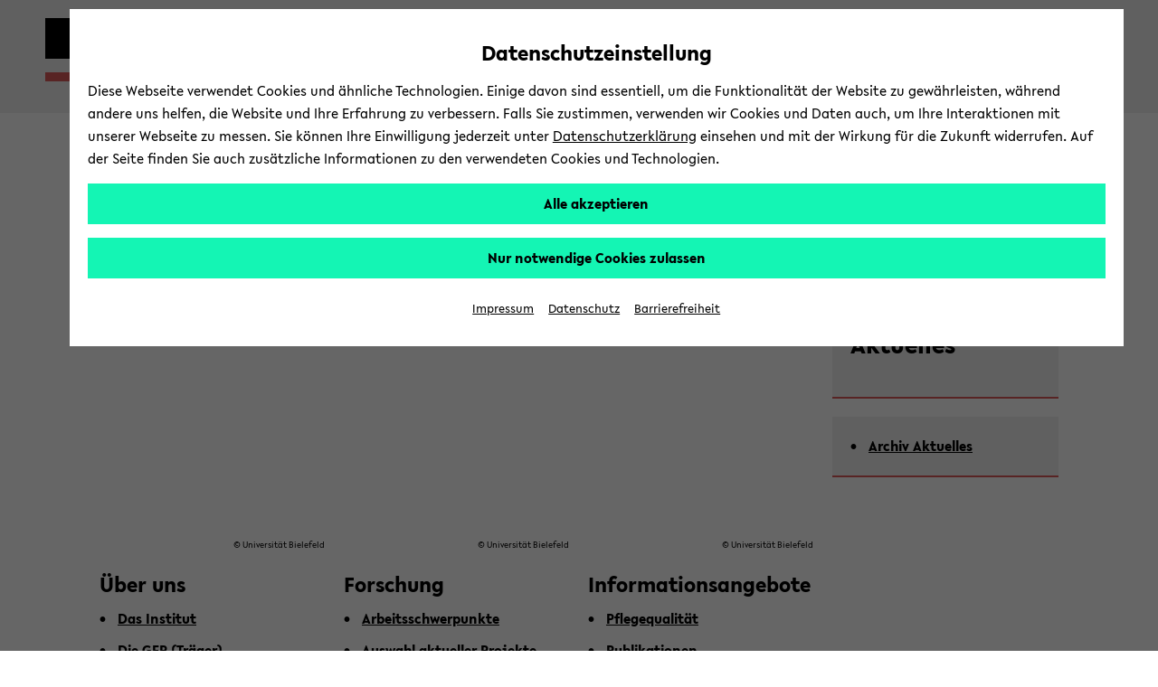

--- FILE ---
content_type: text/html; charset=UTF-8
request_url: https://www.uni-bielefeld.de/fakultaeten/gesundheitswissenschaften/ag/ipw/index.xml
body_size: 17575
content:
<!DOCTYPE html>
<html class="ubf-html no-js" dir="ltr" lang="de">

<head>

<meta charset="utf-8">

<title>Institut für Pflegewissenschaft - Universität Bielefeld</title>

<meta content="width=device-width,initial-scale=1.0" name="viewport">

<meta content="no" name="msapplication-tap-highlight">

<meta content="" name="description">

<meta content="" name="keywords">

<meta content="de_DE" property="og:locale">

<meta content="Institut für Pflegewissenschaft - Universität Bielefeld" property="og:title">

<meta content="website" property="og:type">

<meta content="" property="og:description">

<meta content="https://www.uni-bielefeld.de/fakultaeten/gesundheitswissenschaften/ag/ipw/" property="og:url">

<meta content="summary" name="twitter:card">

<meta content="@unibielefeld" name="twitter:site">

<meta content="@unibielefeld" name="twitter:creator">

<meta content="Institut für Pflegewissenschaft" name="twitter:title">

<meta content="" name="twitter:description">
<link href="https://www.uni-bielefeld.de/fakultaeten/gesundheitswissenschaften/ag/ipw/" rel="canonical">
<meta content="/assets/img/favicons/browserconfig.xml" name="msapplication-config">

<meta content="#14f5b4" name="msapplication-TileColor">

<meta content="#ffffff" name="theme-color">
<style type="text/css">
                        
                        @font-face {
                            font-family: 'Lelo';
                            src:
                                url('/(cache-forever,mtime=1763995723)/assets/fonts/Lelo-Regular.woff2') format('woff2'),
                                url('/(cache-forever,mtime=1763995718)/assets/fonts/Lelo-Regular.woff') format('woff');
                            font-style: normal;
                            font-weight: normal;
                        }
                    
                    </style><script>
                        
                            var Hyphenopoly = {
                                    require: {
                                        "de": "Silbentrennungsalgorithmus",
                                        "en-us": "Supercalifragilisticexpialidocious"
                                    },
                                    setup: {
                                        dontHyphenate: {
                                            noscript: true,
                                        },
                                        dontHyphenateClass: "ubf-dont-hyphenate",
                                        selectors: {
                                            ".ubf-mainMenu": {},
                                            ".ubf-section": {},
                                            ".ubf-secondaryMenu__item": {},
                                            ".ubf-footer__menuItem": {}
                                        }
                                    }
                                    };
                        
                    </script><link as="font" crossorigin="anonymous" href="/(cache-forever,mtime=1763995723)/assets/fonts/Lelo-Regular.woff2" rel="preload" type="font/woff2"><link href="/(cache-forever,mtime=1641997392)/assets/img/favicons/apple-touch-icon.png" rel="apple-touch-icon" sizes="180x180"><link href="/(cache-forever,mtime=1641997394)/assets/img/favicons/favicon-32x32.png" rel="icon" sizes="32x32" type="image/png"><link href="/(cache-forever,mtime=1641997391)/assets/img/favicons/favicon-16x16.png" rel="icon" sizes="16x16" type="image/png"><link href="/(cache-forever,mtime=1763995820)/assets/img/favicons/site.webmanifest" rel="manifest"><link color="#000000" href="/(cache-forever,mtime=1641997394)/assets/img/favicons/safari-pinned-tab.svg" rel="mask-icon"><link href="/(cache-forever,mtime=1763995821)/assets/img/favicons/favicon.ico" rel="shortcut icon"><link href="/(cache-forever,mtime=1764683766)/assets/css/critical.css" media="screen" rel="stylesheet" type="text/css"><script src="/(cache-forever,mtime=1763995804)/assets/js/head.js">//</script><script src="/(cache-forever,mtime=1763995704)/assets/vendor/hyphenopoly/Hyphenopoly_Loader.js">//</script>
</head>

<body class="ubf-body ubf-body--portal ubf-body--faculty ubf-body--public-health ubf-body--noCover" id="top">
<!--robots:noindex--><span class="ubf-skip-links" data-ubf-component="SkipLinks" role="navigation"><button aria-checked="false" aria-description="disable autoplay for slideshow and similar animated content" class="ubf-skip-links__link" data-ubf-stop-autoplay="" lang="en" role="checkbox" tabindex="1">Disable Autoplay</button><a class="ubf-skip-links__link" href="#pageSectionsContainer">
                        zum Hauptinhalt wechseln
                    </a><a class="ubf-skip-links__link" href="#mainMenu">
                        zum Hauptmenü wechseln
                    </a><a class="ubf-skip-links__link" href="#footer">
                        zum Fußbereich wechseln
                    </a></span><svg style="position: absolute; left: -10000px; width: 0; height: 0; overflow: hidden;" xmlns="http://www.w3.org/2000/svg"><symbol id="logo-square" viewBox="0 0 45 45"><path class="st0" d="M35 10V0H0v45h45V10z"></path></symbol><symbol id="logo-type" viewBox="0 0 131 42">
<title>Universität Bielefeld</title>
<path d="M10.22 15.34A3.14 3.14 0 0 1 7 18.78a3.16 3.16 0 0 1-3.23-3.44V6H1v9.5a5.87 5.87 0 0 0 1.55 4.09A6 6 0 0 0 7 21.33a5.6 5.6 0 0 0 6-5.83V6h-2.78zM27.5 21.31h.64V5.97h-2.76v9.22l-8.44-9.48-.03-.04h-.64v15.36h2.81v-9.17l8.39 9.41.03.04zM31.57 5.97h2.79v15.06h-2.79zM46.7 5.97l-3.45 9.27-3.52-9.27h-2.99l6.04 15.29h.75l6.09-15.29H46.7zM61.26 18.6h-6.47v-4.05h6.1v-2.34h-6.1V8.45h6.47V5.97h-9.25v15.06h9.25V18.6zM71.92 21h3.31l-4.94-6.28c2.55-.37 4.06-2 4.06-4.39C74.35 7.61 72.4 6 69.12 6h-4.74v15h2.79v-6.06l4.72 6zm-3.1-8.27h-1.65V8.29H69c1.6 0 2.6.86 2.6 2.23s-1.01 2.24-2.78 2.24zM82.35 18.85a7 7 0 0 1-4.13-2l-.09-.07-1.39 2 .07.07a8.35 8.35 0 0 0 5.4 2.43c3 0 5-1.77 5-4.39 0-2.34-1.89-3.54-3.31-4.24l-1.76-.87c-1.48-.75-2-1.26-2-2.09 0-1.06 1-1.61 2-1.61a5.35 5.35 0 0 1 3.22 1.35l.09.07 1.33-1.91-.08-.06a6.83 6.83 0 0 0-4.47-1.83c-3 0-4.88 1.64-4.88 4.18s2.06 3.73 3.61 4.43l1.5.71c1.2.6 1.94 1.16 1.94 2.1s-.77 1.73-2.05 1.73zM89.76 5.97h2.79v15.06h-2.79zM99.77 21.03h2.76V8.45h4.29V5.97H95.46v2.48h4.31v12.58zM110.17 4.51a1.76 1.76 0 1 0-1.78-1.75 1.73 1.73 0 0 0 1.78 1.75zM115.22 4.51A1.75 1.75 0 0 0 117 2.76 1.77 1.77 0 0 0 115.22 1a1.75 1.75 0 0 0-1.77 1.76 1.72 1.72 0 0 0 1.77 1.75zM113.07 5.74h-.77L106 21h2.88l1.06-2.7h5.63l1.11 2.7h2.88l-6.47-15.19zM114.6 16h-3.81l1.88-4.74zM118.64 5.93v2.48h4.31v12.58h2.76V8.41H130V5.93h-11.36zM9 33.28a3.77 3.77 0 0 0 2-3.27c0-2.52-2-4-5.42-4H1V41h4.87c3.5 0 5.58-1.65 5.58-4.43A3.47 3.47 0 0 0 9 33.28zm-5.17-.93v-4.08h1.74c1.49 0 2.57.82 2.57 1.95s-.67 2.13-2.57 2.13zM6 38.78H3.78v-4.27h2.44c1.52 0 2.5.8 2.5 2 0 1.49-.99 2.27-2.72 2.27zM13.88 25.98h2.78V41h-2.78zM19.83 41h9.23v-2.43h-6.45v-4.04h6.08v-2.34h-6.08v-3.74h6.45v-2.47h-9.23V41zM34.43 25.98h-2.78V41h9.25v-2.54h-6.47V25.98zM43.66 41h9.23v-2.43h-6.45v-4.04h6.08v-2.34h-6.08v-3.74h6.45v-2.47h-9.23V41zM56.05 41h2.78v-6.06h5.59v-2.27h-5.59V28.5h6.01v-2.52h-8.79V41zM67.74 41h9.23v-2.43h-6.45v-4.04h6.08v-2.34h-6.08v-3.74h6.45v-2.47h-9.23V41zM82.77 25.98h-2.78V41h9.25v-2.54h-6.47V25.98zM97.2 26h-4.87v15h4.75c6.15 0 8.34-4.1 8.34-7.6 0-4.4-3.42-7.4-8.22-7.4zm5.32 7.42c0 3.33-1.94 5.24-5.32 5.24h-2.09V28.38h2.15c2.62 0 5.26 1.55 5.26 5.02z" fill="#1d1d1b"></path></symbol><symbol id="play" viewBox="0 0 32 32">
<title>Play</title>
<path d="M5.5 31l21-15-21-15z"></path></symbol><symbol id="pause" viewBox="0 0 32 32"><path d="M5.5 31H13V1H5.5zM18.5 31H26V1h-7.5z"></path></symbol><symbol id="social-facebook" viewBox="0 0 22 22"><path d="M15.982 4.453a.382.382 0 0 1-.382.398h-1.66c-1.095 0-1.31.481-1.31 1.394v1.909h2.82a.398.398 0 0 1 .365.415v3.32a.398.398 0 0 1-.364.414h-2.788v8.299c.009.21-.155.389-.366.398h-3.12a.382.382 0 0 1-.381-.398v-8.299h-2.39a.398.398 0 0 1-.382-.465V8.52a.398.398 0 0 1 .382-.415h2.39V5.98A4.382 4.382 0 0 1 13.21 1h2.39c.22.01.391.196.382.416z"></path></symbol><symbol id="social-instagram" viewBox="0 0 22 22"><path d="M5.545 1A4.546 4.546 0 0 0 1 5.545v10.91A4.546 4.546 0 0 0 5.545 21h10.91A4.546 4.546 0 0 0 21 16.455V5.544A4.546 4.546 0 0 0 16.455 1zm0 1.818h10.91a2.727 2.727 0 0 1 2.727 2.728v10.909a2.727 2.727 0 0 1-2.727 2.727H5.544a2.727 2.727 0 0 1-2.727-2.727V5.545a2.727 2.727 0 0 1 2.727-2.727zM15.96 4.636A.91.91 0 0 0 16 6.455a.91.91 0 0 0 .909-.91.91.91 0 0 0-.948-.909zm-5.092 1.819a4.545 4.545 0 0 0-.057.003A4.545 4.545 0 0 0 11 15.546 4.545 4.545 0 0 0 15.545 11a4.545 4.545 0 0 0-4.677-4.545zM11 8.273A2.727 2.727 0 0 1 13.727 11 2.727 2.727 0 0 1 11 13.727 2.727 2.727 0 0 1 8.272 11 2.727 2.727 0 0 1 11 8.273z"></path></symbol><symbol id="social-twitter" viewBox="0 0 22 22"><path d="M65.433,34.3087L68.4251,34.3087L61.8558,41.7887L69.5308,51.9353L63.5078,51.9353L58.7922,45.7693L53.3937,51.9353L50.4017,51.9353L57.3613,43.9351L50.0114,34.3087L56.184,34.3087L60.4443,39.9414ZM64.3859,50.1792L66.0445,50.1792L55.3124,35.9998L53.5303,35.9998Z" transform="translate(100.179,103.378) translate(-148.95,-135.5)"></path></symbol><symbol id="social-youtube" viewBox="0 0 22 22"><path d="M11.001 3.762c-2.606 0-5.538.055-6.733.127-1.194.072-1.772.252-2.315 1.265A12.978 12.978 0 0 0 1.048 11c-.172 1.982.12 3.978.852 5.828.507 1.032 1.12 1.192 2.315 1.3 1.194.11 4.18.11 6.786.11s5.538-.019 6.733-.11c1.194-.09 1.772-.269 2.315-1.282A12.978 12.978 0 0 0 20.954 11a12.979 12.979 0 0 0-.852-5.846c-.507-1.013-1.12-1.138-2.315-1.265s-4.18-.127-6.786-.127zM8.523 7.056L14.73 11l-6.207 3.944z"></path></symbol><symbol id="social-linkedin" viewBox="0 0 22 22"><path d="M10,0C4.5,0,0,4.5,0,10s4.5,10,10,10s10-4.5,10-10S15.5,0,10,0z M15.5,13c0,1.4-1.1,2.5-2.5,2.5H7c-1.4,0-2.5-1.1-2.5-2.5V7 c0-1.4,1.1-2.5,2.5-2.5h6c1.4,0,2.5,1.1,2.5,2.5V13z"></path><g><path d="M8.3,6.7c0,0.1,0,0.2-0.1,0.4c0,0-0.1,0.1-0.2,0.2c0,0.1-0.1,0.2-0.3,0.2c-0.1,0-0.2,0.1-0.4,0.1C7,7.6,6.8,7.5,6.6,7.3 C6.5,7.1,6.4,6.9,6.4,6.7c0-0.1,0-0.2,0.1-0.3c0-0.1,0.1-0.2,0.2-0.3C6.8,6,6.9,5.9,7,5.9s0.2-0.1,0.4-0.1c0.1,0,0.2,0,0.4,0.1 C7.9,5.9,8,6,8,6c0.1,0.1,0.1,0.2,0.2,0.3C8.3,6.4,8.3,6.5,8.3,6.7z M6.6,13.2V8.3h1.6v4.9C8.2,13.2,6.6,13.2,6.6,13.2z"></path><path d="M12.3,13.2v-2.7c0-0.1,0-0.3,0-0.4c0-0.1-0.1-0.2-0.1-0.3C12.1,9.7,12,9.6,12,9.5c-0.1-0.1-0.2-0.1-0.4-0.1                             c-0.1,0-0.3,0-0.4,0.1c-0.1,0.1-0.2,0.1-0.3,0.2c-0.1,0.1-0.1,0.2-0.2,0.3c0,0.1-0.1,0.3-0.1,0.4v2.7H9.1V8.3h1.6V9l0,0                             c0.1-0.1,0.1-0.2,0.2-0.3c0.1-0.1,0.2-0.2,0.3-0.3s0.3-0.1,0.4-0.2c0.2,0,0.3-0.1,0.5-0.1c0.3,0,0.6,0.1,0.8,0.2                             c0.2,0.1,0.4,0.3,0.6,0.5c0.1,0.2,0.2,0.4,0.3,0.6c0.1,0.2,0.1,0.5,0.1,0.7v3.1C13.9,13.2,12.3,13.2,12.3,13.2z"></path></g></symbol><symbol id="social-linkedin-white" viewBox="0 0 22 22"><path d="M18.68,2H3.33c-.73,0-1.33.59-1.33,1.33v15.34c0,.73.59,1.33,1.33,1.33h15.34c.73,0,1.33-.59,1.33-1.33V3.33c0-.73-.59-1.33-1.33-1.33h.01ZM7.37,17.34h-2.71v-8.6h2.71v8.6ZM6.02,7.55c-.86,0-1.56-.66-1.56-1.55s.7-1.55,1.56-1.55,1.56.66,1.56,1.55-.7,1.55-1.56,1.55ZM17.35,17.35h-2.71v-4.7c0-1.39-.59-1.81-1.35-1.81-.8,0-1.59.6-1.59,1.85v4.66h-2.71v-8.6h2.6v1.19h.03c.26-.53,1.18-1.43,2.57-1.43,1.51,0,3.14.9,3.14,3.52v5.32h.02Z" fill="#fff" stroke-width="0"></path></symbol><symbol id="social-github" viewBox="0 0 22 22"><path clip-rule="evenodd" d="M11.0091,0C4.92135,0,0,4.95763,0,11.0909C0,15.9936,3.15328,20.1435,7.52772,21.6124C8.07463,21.7228,8.27497,21.3737,8.27497,21.0801C8.27497,20.823,8.25694,19.9416,8.25694,19.0233C5.19447,19.6845,4.55674,17.7012,4.55674,17.7012C4.06458,16.4159,3.33536,16.0855,3.33536,16.0855C2.33302,15.4061,3.40837,15.4061,3.40837,15.4061C4.52024,15.4795,5.10366,16.5445,5.10366,16.5445C6.08775,18.2337,7.67352,17.7564,8.31147,17.4626C8.40251,16.7464,8.69434,16.2507,9.00419,15.9753C6.56165,15.7182,3.9918,14.7634,3.9918,10.5032C3.9918,9.29128,4.42897,8.29976,5.12169,7.52862C5.01239,7.25324,4.62953,6.11457,5.23121,4.59054C5.23121,4.59054,6.16076,4.29669,8.25671,5.729C9.15407,5.48622,10.0795,5.36272,11.0091,5.36168C11.9387,5.36168,12.8862,5.49035,13.7613,5.729C15.8574,4.29669,16.787,4.59054,16.787,4.59054C17.3887,6.11457,17.0056,7.25324,16.8963,7.52862C17.6073,8.29976,18.0264,9.29128,18.0264,10.5032C18.0264,14.7634,15.4566,15.6997,12.9958,15.9753C13.3969,16.3241,13.743,16.9851,13.743,18.0318C13.743,19.5191,13.725,20.7128,13.725,21.0799C13.725,21.3737,13.9255,21.7228,14.4722,21.6126C18.8467,20.1433,22,15.9936,22,11.0909C22.018,4.95763,17.0786,0,11.0091,0Z" fill="#000000" fill-rule="evenodd" transform="translate(48.8136,48.0002) translate(-48.8136,-48.0002)"></path></symbol><symbol id="social-tiktok" viewBox="0 0 96 96"><path d="M75,0L21,0C9.40202,0,0,9.40202,0,21L0,75C0,86.598,9.40202,96,21,96L75,96C86.598,96,96,86.598,96,75L96,21C96,9.40202,86.598,0,75,0ZM71.7788,24.8545C72.274,25.1769,72.785,25.4743,73.31,25.7456C76.7255,27.4485,80.0615,27.9669,81.7045,27.7887L81.7045,41.0488C81.7045,41.0488,77.0155,40.8544,73.5352,39.9309C68.6842,38.633,65.5749,36.6401,65.5749,36.6401C65.5749,36.6401,63.4168,35.2127,63.2547,35.1155L63.2547,62.5171C63.2547,64.0401,62.8513,67.8509,61.6426,71.0282C60.5832,73.7452,59.0688,76.2618,57.1642,78.47C57.1642,78.47,54.183,82.1658,48.9463,84.6464C44.2249,86.884,40.0674,86.8338,38.8263,86.884C38.8263,86.884,31.6567,87.1724,25.1903,82.7783L25.1579,82.7459L25.1579,82.7783C22.9716,81.2527,21.0221,79.4135,19.372,77.3197C17.3256,74.7094,16.0699,71.6132,15.7458,70.7058L15.7458,70.6734C15.2306,69.1326,14.1499,65.4044,14.3119,61.8058C14.5695,55.4658,16.6969,51.5594,17.2608,50.5872C18.7425,47.9214,20.678,45.5346,22.9802,43.5343C25.6077,41.3317,28.6631,39.6975,31.9538,38.7348C35.2444,37.7722,38.6989,37.502,42.0992,37.9412L42.083,51.5415C40.9629,51.1766,39.7921,50.9912,38.614,50.9923C32.3906,50.9923,27.3468,56.0669,27.3468,62.334C27.3468,68.6011,32.3906,73.6757,38.614,73.6757C40.5517,73.6782,42.4565,73.1757,44.1407,72.2175C45.7566,71.2994,47.1222,69.9983,48.1173,68.4286C49.1123,66.8588,49.7064,65.0686,49.8472,63.2154L49.8472,63.1863C49.8553,63.1474,49.8553,63.1085,49.8553,63.0712C49.8601,62.9805,49.8682,62.9027,49.8682,62.8185C49.8974,62.1412,49.8974,61.4558,49.8974,60.7624L49.8974,9.11214L63.2547,9.11214C63.2337,9.11214,63.0943,10.3921,63.4313,12.3705L63.4151,12.3705C63.8186,14.7538,64.9139,18.158,67.8465,21.5135C69.0186,22.7808,70.3389,23.9025,71.7788,24.8545Z" fill-rule="evenodd" transform="translate(48,48) translate(-48,-48)"></path></symbol><symbol id="social-researchgate" viewBox="0 0 22 22"><path class="fil0" d="M16.02,32C24.86,32,32.04,24.82,32.04,15.97C32.04,7.12,24.86,-0.06,16.02,-0.06C7.17,-0.06,0,7.12,0,15.97C0,24.82,7.17,32,16.02,32ZM19.08,7.53C18.56,8.09,18.45,8.46,18.41,9.81C18.33,12.25,18.84,13.2,20.39,13.49C20.99,13.6,21.77,13.51,22.34,13.27C23.21,12.89,23.57,12.25,23.66,10.92C23.6915,10.4423,23.7129,10.184,23.5942,10.047C23.4495,9.88006,23.0966,9.89352,22.3,9.91C21.18,9.94,21.18,9.94,21.18,10.32C21.18,10.71,21.18,10.71,21.65,10.73C22.62,10.78,22.67,10.84,22.45,11.65C22.09,12.92,19.98,12.92,19.63,11.65C19.5,11.2,19.49,9.21,19.62,8.74C19.88,7.68,21.35,7.38,22.2,8.2C22.395,8.39505,22.4844,8.48442,22.5874,8.50469C22.6745,8.52184,22.7713,8.48957,22.95,8.43C23.45,8.28,23.48,8.14,23.12,7.69C22.28,6.63,20,6.54,19.08,7.53ZM11.96,22.3C10.47,22.05,10.5,22.11,10.46,19.53C10.4418,18.1561,10.4054,17.6797,10.6078,17.5332C10.7398,17.4376,10.9734,17.4824,11.38,17.51C12.08,17.56,12.08,17.56,12.8,18.64C14.97,21.86,15.82,22.69,17.25,22.97C18.19,23.16,18.99,23.1,19.15,22.83C19.3,22.57,19.15,22.42,18.62,22.28C17.77,22.06,16.95,21.34,15.43,19.49C14.86,18.79,13.94,17.48,13.94,17.36C13.94,17.32,14.18,17.2,14.47,17.09C15.09,16.86,15.89,16.24,16.29,15.66C17.19,14.37,17.03,12.83,15.9,11.82C14.82,10.86,14.06,10.73,10,10.81C7.27,10.86,7.14,10.87,7.08,11.03C7,11.27,7.19,11.41,7.79,11.54C8.04019,11.5947,8.2211,11.6141,8.35238,11.7051C8.72484,11.9633,8.69782,12.7978,8.72,16.65C8.74,19.13,8.73,21.29,8.69,21.45C8.61,21.87,8.29,22.12,7.68,22.23C7.14,22.33,6.99,22.47,7.09,22.76C7.14,22.91,7.3,22.92,9.76,22.9C12.38,22.88,12.38,22.88,12.38,22.62C12.38,22.39,12.35,22.36,11.96,22.3ZM13.67,11.96C15.57,12.77,15.42,15.52,13.42,16.34C12.83,16.58,10.58,16.69,10.49,16.48C10.46,16.42,10.45,15.32,10.47,14.05C10.49,11.74,10.49,11.74,11.82,11.74C13.05,11.74,13.18,11.75,13.67,11.96Z" fill="#000000" fill-rule="evenodd" transform="translate(11,11) scale(0.68,0.68) translate(-16.02,-15.97)"></path></symbol><symbol id="social-bluesky" viewBox="0 0 22 22"><path d="M4.8 2.6c2.5 1.9 5.2 5.8 6.2 7.8c1-2 3.7-5.9 6.2-7.8c1.9-1.3 4.8-2.4 4.8 1c0 .6-0.4 5.6-0.6 6.4c-0.8 2.8-3.7 3.5-6.2 3.1c4.4 .8 5.6 3.3 3.1 5.8c-4.6 4.7-6.6-1.2-7.2-2.7c-0.1-0.3-0.1-0.5-0.1-0.3c0-0.2 0 0-0.1 .3c-0.6 1.5-2.6 7.4-7.2 2.7c-2.5-2.5-1.3-5 3.1-5.8c-2.5 .4-5.4-0.3-6.2-3.1c-0.2-0.8-0.6-5.8-0.6-6.4c0-3.4 2.9-2.3 4.8-1Z"></path></symbol><symbol id="triangle-right" viewBox="0 0 17 22"><path d="M16 10.92L1 21V1l15 9.92z"></path></symbol><symbol id="arrow-outline" viewBox="0 0 8 12"><path d="M1 1l6 5-6 5" fill="#FFF" stroke="#000" stroke-miterlimit="10"></path></symbol><symbol id="logo-unibiunited" viewBox="0 0 294.9 35.3"><path d="M283.3 29.2c-3.1 0-4.9-2.4-4.9-5.9 0-3.4 1.8-5.9 4.9-5.9 2.8 0 5 2 5 5.9-.1 3.4-1.9 5.9-5 5.9m4.5 5.4h7.1V0h-7.1v14c-1.7-1.5-3.6-2.4-6.2-2.4-5.8 0-10.1 4.7-10.1 11.7 0 7.7 4.3 11.8 10.1 11.8 2.7 0 4.6-1.1 6.2-2.7v2.2zm-29.6-18.1c2.8 0 4.2 1.9 4.5 4.3h-9.2c.6-2.7 2.2-4.3 4.7-4.3m10.6 8.7c0-.5.1-1.6.1-2 0-5.9-3.2-11.8-10.7-11.8-7.1 0-11.3 5.3-11.3 11.8 0 7.1 4.7 12.1 12.1 12.1 4.5 0 7.4-1.7 9.4-3.1l-2.4-4.6c-1.6 1-3.4 2-6.4 2-3.2 0-5.4-1.7-6.2-4.4h15.4zm-43.5-7.4h4.3V26c0 5.7 3.5 9.2 9.1 9.2 3.4 0 5.9-1.5 7.3-2.5l-2.3-4.7c-.9.5-2.1 1.1-3.6 1.1-2 0-3.6-1.1-3.6-4v-7.4h8V12h-8V4.5h-6.9v7.6h-4.3v5.7zm-10.4 16.8h7.1V12.1h-7.1v22.5zm3.5-26c2.3 0 4.2-1.8 4.2-4.2 0-2.4-1.9-4.2-4.2-4.2s-4.2 1.8-4.2 4.2c.1 2.4 1.9 4.2 4.2 4.2m-30.6 26h7.1V22.3c.1-3.1 1.9-4.8 4.3-4.8 2.3 0 3.7 1.4 3.7 3.9v13.2h7.1V19.3c0-4.5-3.2-7.8-8.1-7.8-3.5 0-5.6 1.6-7 3.2v-2.6h-7.1v22.5zm-30.6-11.9c0 6.7 4.7 12.6 12.9 12.6S183 29.4 183 22.7V3.5h-7.2v19.2c0 3.6-2.4 6.1-5.7 6.1-3.4 0-5.7-2.5-5.7-6.1V3.5h-7.2v19.2zm-14.8 11.9h7.1V12.1h-7.1v22.5zm3.6-26c2.3 0 4.2-1.8 4.2-4.2 0-2.4-1.9-4.2-4.2-4.2s-4.2 1.8-4.2 4.2c0 2.4 1.9 4.2 4.2 4.2m-20.5.5c2.7 0 4.4 1.5 4.4 3.5 0 1.9-1.2 3.7-4.4 3.7h-2.9V9.1h2.9zm1 12.5c2.9 0 4.7 1.4 4.7 3.7s-1.5 3.8-4.8 3.8h-3.7v-7.5h3.8zm-11 13h11c8.4 0 11.5-4.3 11.5-9.1 0-3.3-2.2-5.7-5.6-6.7 2.8-1.3 4.4-4.1 4.4-7.1 0-4.7-3.8-8.3-11.1-8.3h-10.3v31.2zm-14.8 0h7.1V12.1h-7.1v22.5zm3.6-26c2.3 0 4.2-1.8 4.2-4.2 0-2.4-1.9-4.2-4.2-4.2-2.3 0-4.2 1.8-4.2 4.2 0 2.4 1.9 4.2 4.2 4.2m-31.6 26h7.1V22.3c.1-3.1 1.9-4.8 4.3-4.8 2.3 0 3.7 1.4 3.7 3.9v13.2h7.1V19.3c0-4.5-3.2-7.8-8.1-7.8-3.5 0-5.6 1.6-7 3.2v-2.6h-7.1v22.5zm-31-11.9c0 6.7 4.7 12.6 12.9 12.6s12.9-5.9 12.9-12.6V3.5h-7.2v19.2c0 3.6-2.4 6.1-5.7 6.1-3.4 0-5.7-2.5-5.7-6.1V3.5h-7.2v19.2zm-28-8.2h6.5l-.1 5.6h-6.5l.1-5.6zm6.1 20.1h5.6l.2-8.7h8.7l-1-5.8h-7.6l.1-5.6h8.6l-1-5.8h-7.5l.2-8.5h-5.6l-.2 8.5h-6.5L14 .2H8.4l-.2 8.5H.1l1 5.8H8l-.1 5.6H0l1 5.8h6.8l-.2 8.7h5.7l.2-8.7H20l-.2 8.7z" fill="#962A36"></path></symbol><symbol id="search-arrow"><style type="text/css">
	                .stsearcharrow{fill-rule:evenodd;clip-rule:evenodd;fill:none;}
	                .st1{fill-rule:evenodd;clip-rule:evenodd;fill:#1D1D1B;}
                </style><rect class="stsearcharrow" height="25" id="Rectangle-6-Copy-4" width="25" y="0"></rect><polygon class="st1" points="20,12.5 14,8.6 14,12 4,12 4,13 14,13 14,16.4 "></polygon></symbol><symbol id="cancel" viewBox="0 0 16 16"><polygon points="15.5 1.23 14.77 0.5 10 5.27 5.23 0.5 4.5 1.23 9.27 6 4.5 10.77 5.23 11.5 10 6.73 14.77 11.5 15.5 10.77 10.73 6 15.5 1.23"></polygon></symbol><symbol height="25" id="search-lens" viewBox="0 0 25 25" width="25">
<title id="title4549">Search</title>
<g transform="translate(12.6219,12.193) translate(-10.9743,-10.5668)"><ellipse fill="none" rx="8" ry="8" stroke="#000000" stroke-width="3" transform="translate(8,8)"></ellipse><path d="M0,0L7.8853,7.64636" fill="none" stroke="#000000" stroke-width="3" transform="translate(14.0633,13.4873)"></path></g></symbol><symbol id="arrow-up-bold" shape-rendering="geometricPrecision" style="white-space: pre;" text-rendering="geometricPrecision" viewBox="0 0 32 32"><path d="M-8.54167,0C-8.54167,0,16.0622,0,16.0622,0L16.0622,24.1432L8.20533,32L8.20533,13.3735L-10.323,31.9018L-15.8809,25.9365L2.28007,7.55612C2.28007,7.55612,-15.0682,7.55612,-15.8809,7.55612C-16.6936,7.55612,-8.54167,0,-8.54167,0Z" fill="#000000" stroke="none" transform="translate(15.9378,0)"></path></symbol><symbol id="user" viewBox="0 0 25 25"><ellipse fill="#000000" rx="5.4848" ry="5.4848" stroke="none" transform="translate(13.5194,7.5688) translate(-1.01938,-1.01938)"></ellipse><path d="M10.2409,0C5.07683,0,-6.36785,0,-10.2409,0C-10.2409,-6.3207,-5.65588,-11.4447,0,-11.4447C5.65588,-11.4447,10.2409,-6.3207,10.2409,0Z" fill="#000000" stroke="none" transform="translate(12.5,23.9447)"></path></symbol></svg><header class="ubf-body__header ubf-header" data-ubf-component="Header" role="banner"><a class="ubf-header__homeLink" href="https://www.uni-bielefeld.de/"><span aria-hidden="true" class="ubf-header__logo"><span class="ubf-header__logoSvg" data-type="svg"><canvas height="45" width="45"></canvas><svg aria-hidden="true" focusable="false" viewBox="0 0 45 45">
<title>Universität Bielefeld</title>
<use xlink:href="#logo-square" /></svg></span></span><span class="ubf-header__name"><span class="ubf-header__nameSvg" data-type="svg"><canvas height="42" width="131"></canvas><svg focusable="true" role="img" viewBox="0 0 131 42">
<title>Universität Bielefeld</title>
<use xlink:href="#logo-type" /></svg></span></span></a><a class="ubf-header__facultyLink" href="/fakultaeten/gesundheitswissenschaften"><div class="ubf-header__facultyName"><div class="ubf-header__facultySquare"></div><span class="ubf-header__facultySvg" data-type="svg"><canvas height="47" width="180"></canvas><svg focusable="true" role="img" viewBox="0 0 180 47">
<title>Fakultät für Gesundheitswissenschaften</title>
<use xlink:href="/assets/icons/faculty.svg#logo-faculty-public-health" /></svg></span></div></a><div class="ubf-header__mainMenuToggler"><a aria-expanded="false" aria-label="Hauptmenü" class="ubf-header__mainMenuTogglerLink ubf-mainMenuToggler" data-ubf-component="ContextToggler" data-ubf-for-context="menu" href="#mainMenu" role="button"><span class="ubf-mainMenuToggler__label" lang="en">Toggle Menu</span></a></div></header><div class="ubf-body__mainMenu ubf-mainMenu ubf-mainMenu--extended" data-ubf-component="MainMenu" data-ubf-context="menu" data-ubf-main-menu="" id="mainMenu" tabindex="-1"><nav aria-label="main menu" class="ubf-mainMenu__content">
<ul class="ubf-mainMenu__items">

<li class="ubf-mainMenu__item"><a aria-expanded="false" aria-haspopup="true" class="ubf-mainMenu__link" data-ubf-component="Toggler" data-ubf-enabled-by-css="true" data-ubf-sub-menu-toggler="true" href="#mainMenu-1" role="button"><span aria-hidden="true" class="ubf-mainMenu__linkIcon"><span data-type="svg"><canvas height="22" width="17"></canvas><svg focusable="false" role="img" viewBox="0 0 17 22"><use xlink:href="#triangle-right" /></svg></span></span><span class="ubf-mainMenu__linkLabel">Universität</span></a>
<ul class="ubf-mainMenu__subMenu ubf-js-collapsed" data-ubf-component="Collapsable" data-ubf-sub-menu="" id="mainMenu-1" tabindex="-1">

<li class="ubf-mainMenu__subItem"><a class="ubf-mainMenu__subLink" href="/uni/profil/">Profil </a></li>

<li class="ubf-mainMenu__subItem"><a class="ubf-mainMenu__subLink" href="/fakultaeten/#">Fakultäten</a></li>

<li class="ubf-mainMenu__subItem"><a class="ubf-mainMenu__subLink" href="/uni/einrichtungen-organisation/">Organisation</a></li>

<li class="ubf-mainMenu__subItem"><a class="ubf-mainMenu__subLink" href="/uni/karriere/">Karriere</a></li>

<li class="ubf-mainMenu__subItem"><a class="ubf-mainMenu__subLink" href="/ub/#">Universitätsbibliothek</a></li>

<li class="ubf-mainMenu__subItem"><a class="ubf-mainMenu__subLink" href="/uni/alumni-foerderung/">Alumni und Förderung</a></li>

<li class="ubf-mainMenu__subItem"><a class="ubf-mainMenu__subLink" href="/uni/kultur-veranstaltungen/">Kultur und Veranstaltungen</a></li>

<li class="ubf-mainMenu__subItem"><a class="ubf-mainMenu__subLink" href="/uni/presse-medien/">Presse und Medien</a></li>

<li class="ubf-mainMenu__subItem"><a class="ubf-mainMenu__subLink" href="/uni/anreise-kontakt/">Anreise und Kontakt</a></li>

<li class="ubf-mainMenu__subItem"><a class="ubf-mainMenu__subLink" href="https://ekvv.uni-bielefeld.de/pers_publ/publ/Home.jsp">Personen- und Einrichtungsverzeichnis PEVZ</a></li>

<li class="ubf-mainMenu__subItem"><a class="ubf-mainMenu__subLink" href="/themen/hilfe-notfall/index.xml#">Hilfe und Notfall</a></li>

</ul>
</li>

<li class="ubf-mainMenu__item"><a aria-expanded="false" aria-haspopup="true" class="ubf-mainMenu__link" data-ubf-component="Toggler" data-ubf-enabled-by-css="true" data-ubf-sub-menu-toggler="true" href="#mainMenu-2" role="button"><span aria-hidden="true" class="ubf-mainMenu__linkIcon"><span data-type="svg"><canvas height="22" width="17"></canvas><svg focusable="false" role="img" viewBox="0 0 17 22"><use xlink:href="#triangle-right" /></svg></span></span><span class="ubf-mainMenu__linkLabel">Forschung</span></a>
<ul class="ubf-mainMenu__subMenu ubf-js-collapsed" data-ubf-component="Collapsable" data-ubf-sub-menu="" id="mainMenu-2" tabindex="-1">

<li class="ubf-mainMenu__subItem"><a class="ubf-mainMenu__subLink" href="/forschung/profil/">Forschungsprofil</a></li>

<li class="ubf-mainMenu__subItem"><a class="ubf-mainMenu__subLink" href="/forschung/transfer/">Forschungstransfer</a></li>

<li class="ubf-mainMenu__subItem"><a class="ubf-mainMenu__subLink" href="/forschung/support/">Forschungssupport</a></li>

<li class="ubf-mainMenu__subItem"><a class="ubf-mainMenu__subLink" href="https://fis-portal.uni-bielefeld.de/vivo/">FIS-Portal</a></li>

</ul>
</li>

<li class="ubf-mainMenu__item"><a aria-expanded="false" aria-haspopup="true" class="ubf-mainMenu__link" data-ubf-component="Toggler" data-ubf-enabled-by-css="true" data-ubf-sub-menu-toggler="true" href="#mainMenu-3" role="button"><span aria-hidden="true" class="ubf-mainMenu__linkIcon"><span data-type="svg"><canvas height="22" width="17"></canvas><svg focusable="false" role="img" viewBox="0 0 17 22"><use xlink:href="#triangle-right" /></svg></span></span><span class="ubf-mainMenu__linkLabel">Studium</span></a>
<ul class="ubf-mainMenu__subMenu ubf-js-collapsed" data-ubf-component="Collapsable" data-ubf-sub-menu="" id="mainMenu-3" tabindex="-1">

<li class="ubf-mainMenu__subItem"><a class="ubf-mainMenu__subLink" href="/studium/studieninteressierte/">Studieninteressierte</a></li>

<li class="ubf-mainMenu__subItem"><a class="ubf-mainMenu__subLink" href="/studienstart/#">Erstsemester</a></li>

<li class="ubf-mainMenu__subItem"><a class="ubf-mainMenu__subLink" href="https://meine.uni-bielefeld.de">Studierende</a></li>

<li class="ubf-mainMenu__subItem"><a class="ubf-mainMenu__subLink" href="/international/come-in/studium/#">Internationals</a></li>

<li class="ubf-mainMenu__subItem"><a class="ubf-mainMenu__subLink" href="/studium/studieninteressierte/schueler/#">Schüler*innen</a></li>

</ul>
</li>

<li class="ubf-mainMenu__item"><a aria-expanded="false" aria-haspopup="true" class="ubf-mainMenu__link" data-ubf-component="Toggler" data-ubf-enabled-by-css="true" data-ubf-sub-menu-toggler="true" href="#mainMenu-4" role="button"><span aria-hidden="true" class="ubf-mainMenu__linkIcon"><span data-type="svg"><canvas height="22" width="17"></canvas><svg focusable="false" role="img" viewBox="0 0 17 22"><use xlink:href="#triangle-right" /></svg></span></span><span class="ubf-mainMenu__linkLabel">Lehre</span></a>
<ul class="ubf-mainMenu__subMenu ubf-js-collapsed" data-ubf-component="Collapsable" data-ubf-sub-menu="" id="mainMenu-4" tabindex="-1">

<li class="ubf-mainMenu__subItem"><a class="ubf-mainMenu__subLink" href="/lehre/#">Lehrprofil</a></li>

<li class="ubf-mainMenu__subItem"><a class="ubf-mainMenu__subLink" href="/lehre/leitbild-lehre/">Leitbild für die Lehre</a></li>

<li class="ubf-mainMenu__subItem"><a class="ubf-mainMenu__subLink" href="/lehre/living-document/">Living Document Lehre</a></li>

<li class="ubf-mainMenu__subItem"><a class="ubf-mainMenu__subLink" href="/lehre/digitale-lehre/">Digitale Lehre</a></li>

<li class="ubf-mainMenu__subItem"><a class="ubf-mainMenu__subLink" href="/themen/qm-studium-lehre/#">Qualitätsmanagement</a></li>

<li class="ubf-mainMenu__subItem"><a class="ubf-mainMenu__subLink" href="/lehre/foerderung-ausschreibungen/">Förderung und Ausschreibungen</a></li>

<li class="ubf-mainMenu__subItem"><a class="ubf-mainMenu__subLink" href="/lehre/innovative-lehrprojekte/">Innovative Lehrprojekte</a></li>

<li class="ubf-mainMenu__subItem"><a class="ubf-mainMenu__subLink" href="/lehre/biteach/#">BI.teach</a></li>

</ul>
</li>

<li class="ubf-mainMenu__item"><a aria-expanded="false" aria-haspopup="true" class="ubf-mainMenu__link" data-ubf-component="Toggler" data-ubf-enabled-by-css="true" data-ubf-sub-menu-toggler="true" href="#mainMenu-5" role="button"><span aria-hidden="true" class="ubf-mainMenu__linkIcon"><span data-type="svg"><canvas height="22" width="17"></canvas><svg focusable="false" role="img" viewBox="0 0 17 22"><use xlink:href="#triangle-right" /></svg></span></span><span class="ubf-mainMenu__linkLabel">International</span></a>
<ul class="ubf-mainMenu__subMenu ubf-js-collapsed" data-ubf-component="Collapsable" data-ubf-sub-menu="" id="mainMenu-5" tabindex="-1">

<li class="ubf-mainMenu__subItem"><a class="ubf-mainMenu__subLink" href="/international/profil/">Internationales Profil</a></li>

<li class="ubf-mainMenu__subItem"><a class="ubf-mainMenu__subLink" href="/international/come-in/">Come in</a></li>

<li class="ubf-mainMenu__subItem"><a class="ubf-mainMenu__subLink" href="/international/go-out/">Go Out</a></li>

<li class="ubf-mainMenu__subItem"><a class="ubf-mainMenu__subLink" href="/international/campusleben/">Internationaler Campus</a></li>

<li class="ubf-mainMenu__subItem"><a class="ubf-mainMenu__subLink" href="/themen/refugees/#">Geflüchtete und Gefährdete</a></li>

<li class="ubf-mainMenu__subItem"><a class="ubf-mainMenu__subLink" href="/international/kontakt/">Kontakt</a></li>

</ul>
</li>

<li class="ubf-mainMenu__item ubf-mainMenu__item--user" data-ubf-menu-item=""><a aria-expanded="false" aria-haspopup="true" class="ubf-mainMenu__link" data-ubf-component="Toggler" data-ubf-enabled-by-css="true" data-ubf-sub-menu-toggler="" href="#mainMenu-user" role="button"><span class="ubf-mainMenu__linkIcon"><span data-type="svg"><canvas height="22" width="17"></canvas><svg aria-hidden="true" focusable="false" viewBox="0 0 17 22"><use xlink:href="#triangle-right" /></svg></span></span><span class="ubf-mainMenu__linkLabel"><span class="ubf-mainMenu__icon"><span data-type="svg"><canvas height="25" width="25"></canvas><svg aria-hidden="true" focusable="false" viewBox="0 0 25 25">
<title>User Icon</title>
<use xlink:href="#user" /></svg></span></span></span></a>
<ul class="ubf-mainMenu__subMenu ubf-js-collapsed" data-ubf-component="Collapsable" data-ubf-sub-menu="" id="mainMenu-user" style="width: initial;" tabindex="-1">

<li class="ubf-mainMenu__subItem"><a class="ubf-mainMenu__subLink" data-ubf-sub-menu-link="" href="/intern/">Beschäftigtenportal</a></li>

<li class="ubf-mainMenu__subItem"><a class="ubf-mainMenu__subLink" data-ubf-sub-menu-link="" href="https://meine.uni-bielefeld.de">Meine Uni Studierendenportal</a></li>

</ul>
</li>

<li class="ubf-mainMenu__item ubf-mainMenu__item--lang"><a aria-haspopup="false" class="ubf-mainMenu__link" href="/&lt;en&gt;/fakultaeten/gesundheitswissenschaften/ag/ipw/index.xml" role="button"><span aria-hidden="true" class="ubf-mainMenu__linkLabel">en</span><span class="ubf-text--srOnly" lang="de">Zur englischen Sprache wechseln</span></a></li>

</ul>
<form action="https://search.uni-bielefeld.de" class="ubf-mainMenu__searchBox" data-ubf-component="SearchToggler" method="get" role="search"><input aria-label="search text input" class="ubf-mainMenu__searchInput" name="query" placeholder="Suchen im Webauftritt" type="text" value=""><span class="ubf-mainMenu__icon"><span data-type="svg"><canvas height="25" width="25"></canvas><svg aria-hidden="true" focusable="false" viewBox="0 0 25 25"><use xlink:href="#search-lens" /></svg></span></span><button class="ubf-mainMenu__searchSubmit" type="submit"><span class="ubf-mainMenu__readerText">Search Submit Button</span><span class="ubf-mainMenu__searchIcon"><span data-type="svg"><canvas height="25" width="25"></canvas><svg aria-hidden="true" focusable="false" viewBox="0 0 25 25"><use xlink:href="#search-arrow" /></svg></span></span></button></form><div class="ubf-mainMenu__mainMenuToggler"><a class="ubf-mainMenu__mainMenuTogglerLink ubf-mainMenuToggler ubf-mainMenuToggler--close" href="#top"><span class="ubf-mainMenuToggler__label">DE Toggle Menu</span></a></div></nav><div class="ubf-mainMenu__secondaryMenu ubf-secondaryMenu"></div></div><!--/robots:noindex--><div class="ubf-body__main ubf-main" data-ubf-context="default" data-ubf-main=""><main class="ubf-main__page ubf-page" id="main"><div class="ubf-page__sections" id="pageSectionsContainer"><!--robots:noindex--><!--/robots:noindex--><section aria-label="Institut für Pflegewissenschaft" class="ubf-page__section ubf-section ubf-page__section--intro ubf-section--intro"><a class="ubf-anchor" id="comp_00006004f9b5_0000001b03_5ad6"></a>
<h2 class="ubf-section__title">Institut für Pflegewissenschaft</h2>
<div class="ubf-section__content"><div class="ubf-contentBlock ubf-contentBlock--sidebar"><a class="ubf-skip-links__link" href="#comp_00006004f9b5_0000001b14_5ad6">Zum Hauptinhalt der Sektion wechseln</a><div class="ubf-contentBlock__sidebar ubf-sidebar"><div class="ubf-contentBlock ubf-contentBlock--text ubf-contentBlock--textBoxed"><a class="ubf-anchor" id="comp_000060ac602e_0000005fae_0f30"></a><div class="ubf-contentBlock__text ubf-text"><div class="ubf-text__content ubf-ugc" data-ubf-component="UserGeneratedContent">
<h2>Aktuelles</h2>
<div class="ubf-textBox__body">
<ul class="ubf-excerpts__items">

</ul>
</div></div></div></div><div class="ubf-contentBlock ubf-contentBlock--text ubf-contentBlock--textBoxed"><a class="ubf-anchor" id="comp_000060ac602e_0000005fb0_0f30"></a><div class="ubf-contentBlock__text ubf-text"><div class="ubf-text__content ubf-ugc" data-ubf-component="UserGeneratedContent">
<ul>

	
<li><a data-ubf-link="" data-ubf-trigger-collapsable="" href="/fakultaeten/gesundheitswissenschaften/ag/ipw/archiv-aktuelles.xml" target="_self"><strong>Archiv Aktuelles</strong></a></li>


</ul>

</div></div></div></div></div><div class="ubf-contentBlock ubf-contentBlock--previews ubf-contentBlock--previewsReduced">
<ul class="ubf-contentBlock__previews ubf-previews" draggable="false">

<li class="ubf-previews__preview  ubf-preview ubf-preview--fixedBorder"><div class="ubf-preview__visual"><a href="/fakultaeten/gesundheitswissenschaften/ag/ipw/ueber/index.xml" target="_self"><figure class="ubf-preview__picture ubf-picture" data-type="image" style="--w: 160; --h: 106;"><img alt="" class="ubf-picture__img" data-ubf-autoload="lazy" data-ubf-component="AsyncPicture" data-ubf-srcset="/_internal/cimg!0/2sr0ufxyj0cpnfbwd7yzyctr4kdy1qh.jpeg 160w, /_internal/cimg!0/4bcxmo0amonty85a6s3jvnakz397sbh.jpeg 320w, /_internal/cimg!0/q64pzk3sas2q2kc3ngao49are9t7m7s.jpeg 512w, /_internal/cimg!0/h4n0zbh2gqitpkchs6665senjxemj6r.jpeg 768w, /_internal/cimg!0/d2myfxi1rliq6zvw8qz85cfqlouof97.jpeg 1024w, /_internal/cimg!0/woeon3imzk4ls7t88cf8mrhg5c3c5g.jpeg 1280w, /_internal/cimg!0/n4ecmm8xprv68jy9rul6nv62oac517o.jpeg 1400w, /_internal/cimg!0/1obe8yui0qi8b5b1eldb4d1vhd3jn8q.jpeg 1600w, /_internal/cimg!0/ekjhjr6s2z6kn5m1rxv87g4nysqi9yj.jpeg 2048w, /_internal/cimg!0/dkorny0zoncxjnxaq7z4k37b13by27v.jpeg 2500w" draggable="false" src="[data-uri]"><noscript><a class="ubf-preview__link" href="/fakultaeten/gesundheitswissenschaften/ag/ipw/ueber/index.xml" target="_self"><img alt="" class="ubf-picture__img" data-ubf-autoload="true" data-ubf-component="AsyncPicture" draggable="false" src="/__uuid/0bef9b22-c241-405a-abe6-7fe34d96175e/26-07-2019_Campus_Universitat_Bielefeld_(323).jpg" srcset="/_internal/cimg!0/2sr0ufxyj0cpnfbwd7yzyctr4kdy1qh.jpeg 160w, /_internal/cimg!0/4bcxmo0amonty85a6s3jvnakz397sbh.jpeg 320w, /_internal/cimg!0/q64pzk3sas2q2kc3ngao49are9t7m7s.jpeg 512w, /_internal/cimg!0/h4n0zbh2gqitpkchs6665senjxemj6r.jpeg 768w, /_internal/cimg!0/d2myfxi1rliq6zvw8qz85cfqlouof97.jpeg 1024w, /_internal/cimg!0/woeon3imzk4ls7t88cf8mrhg5c3c5g.jpeg 1280w, /_internal/cimg!0/n4ecmm8xprv68jy9rul6nv62oac517o.jpeg 1400w, /_internal/cimg!0/1obe8yui0qi8b5b1eldb4d1vhd3jn8q.jpeg 1600w, /_internal/cimg!0/ekjhjr6s2z6kn5m1rxv87g4nysqi9yj.jpeg 2048w, /_internal/cimg!0/dkorny0zoncxjnxaq7z4k37b13by27v.jpeg 2500w" style="background-image: url(/__uuid/0bef9b22-c241-405a-abe6-7fe34d96175e/26-07-2019_Campus_Universitat_Bielefeld_(323).jpg)"></a></noscript><figcaption class="ubf-picture__caption">© Universität Bielefeld</figcaption></figure></a></div><div class="ubf-preview__summary ubf-ugc">
<h3 class="ubf-preview__title"><a class="ubf-preview__link" href="/fakultaeten/gesundheitswissenschaften/ag/ipw/ueber/index.xml" target="_self">Über uns</a></h3>
<div class="ubf-preview__text">
<ul>

	
<li><a data-ubf-link="" data-ubf-trigger-collapsable="" href="/fakultaeten/gesundheitswissenschaften/ag/ipw/ueber/index.xml" target="_self"><strong>Das Institut</strong></a></li>

	
<li><a data-ubf-link="" data-ubf-trigger-collapsable="" href="/fakultaeten/gesundheitswissenschaften/ag/ipw/ueber/gfp/index.xml" target="_self"><strong>Die GFP (Träger)</strong></a></li>

	
<li><a data-ubf-link="" data-ubf-trigger-collapsable="" href="/fakultaeten/gesundheitswissenschaften/ag/ipw/ueber/mitarbeiter/index.xml" target="_self"><strong>Mitarbeiter*innen</strong><strong> </strong></a></li>


</ul>
</div></div></li>

<li class="ubf-previews__preview  ubf-preview ubf-preview--fixedBorder"><div class="ubf-preview__visual"><a href="/fakultaeten/gesundheitswissenschaften/ag/ipw/forschung/index.xml" target="_self"><figure class="ubf-preview__picture ubf-picture" data-type="image" style="--w: 160; --h: 120;"><img alt="" class="ubf-picture__img" data-ubf-autoload="lazy" data-ubf-component="AsyncPicture" data-ubf-srcset="/_internal/cimg!0/c2nitimyhm5o1lcyq8at3jdep9iimzw.jpeg 160w, /_internal/cimg!0/35kuyufyqoze9c7pcaourm4peegmcdr.jpeg 320w, /_internal/cimg!0/psxm22eiageiuif5scyd8rcaxgjs70b.jpeg 512w, /_internal/cimg!0/f12slyloyuozvge7xh1otbrgij85b6z.jpeg 768w, /_internal/cimg!0/9eemy7qt50oirp6lbjqg89boqnuu1wh.jpeg 1024w, /_internal/cimg!0/ek1ozzcj4xvuas7ykthegjlujjfz3cb.jpeg 1280w, /_internal/cimg!0/bhuwntgk6hg0n64vbqpwmnx1eux5waw.jpeg 1400w, /_internal/cimg!0/ein0pkfr2l16vlca2g3mwebiccktuy8.jpeg 1600w, /_internal/cimg!0/8ecyayi2yh77i79j1hxqo33cx5pjbg1.jpeg 2048w, /_internal/cimg!0/d0g9w5d5pusui4avmhkk9ieuyxheq37.jpeg 2500w" draggable="false" src="[data-uri]"><noscript><a class="ubf-preview__link" href="/fakultaeten/gesundheitswissenschaften/ag/ipw/forschung/index.xml" target="_self"><img alt="" class="ubf-picture__img" data-ubf-autoload="true" data-ubf-component="AsyncPicture" draggable="false" src="/__uuid/6d388001-7dfc-43a4-a87c-a84d5614d298/buero-uni-bielefeld.jpg" srcset="/_internal/cimg!0/c2nitimyhm5o1lcyq8at3jdep9iimzw.jpeg 160w, /_internal/cimg!0/35kuyufyqoze9c7pcaourm4peegmcdr.jpeg 320w, /_internal/cimg!0/psxm22eiageiuif5scyd8rcaxgjs70b.jpeg 512w, /_internal/cimg!0/f12slyloyuozvge7xh1otbrgij85b6z.jpeg 768w, /_internal/cimg!0/9eemy7qt50oirp6lbjqg89boqnuu1wh.jpeg 1024w, /_internal/cimg!0/ek1ozzcj4xvuas7ykthegjlujjfz3cb.jpeg 1280w, /_internal/cimg!0/bhuwntgk6hg0n64vbqpwmnx1eux5waw.jpeg 1400w, /_internal/cimg!0/ein0pkfr2l16vlca2g3mwebiccktuy8.jpeg 1600w, /_internal/cimg!0/8ecyayi2yh77i79j1hxqo33cx5pjbg1.jpeg 2048w, /_internal/cimg!0/d0g9w5d5pusui4avmhkk9ieuyxheq37.jpeg 2500w" style="background-image: url(/__uuid/6d388001-7dfc-43a4-a87c-a84d5614d298/buero-uni-bielefeld.jpg)"></a></noscript><figcaption class="ubf-picture__caption">© Universität Bielefeld</figcaption></figure></a></div><div class="ubf-preview__summary ubf-ugc">
<h3 class="ubf-preview__title"><a class="ubf-preview__link" href="/fakultaeten/gesundheitswissenschaften/ag/ipw/forschung/index.xml" target="_self">Forschung</a></h3>
<div class="ubf-preview__text">
<ul>

	
<li><strong><a data-ubf-link="" data-ubf-trigger-collapsable="" href="/fakultaeten/gesundheitswissenschaften/ag/ipw/forschung/index.xml" target="_self">Arbeitsschwerpunkte</a></strong></li>

	
<li><a data-ubf-link="" data-ubf-trigger-collapsable="" href="/fakultaeten/gesundheitswissenschaften/ag/ipw/forschung/lprojekte/index.xml" target="_self"><strong>Auswahl aktueller Projekte</strong></a></li>

	
<li><a data-ubf-link="" data-ubf-trigger-collapsable="" href="/fakultaeten/gesundheitswissenschaften/ag/ipw/forschung/aprojekte/index.xml" target="_self"><strong>Auswahl abgeschl. Projekte</strong></a></li>


</ul>
</div></div></li>

<li class="ubf-previews__preview  ubf-preview ubf-preview--fixedBorder"><div class="ubf-preview__visual"><a href="/fakultaeten/gesundheitswissenschaften/ag/ipw/information/index.xml" target="_self"><figure class="ubf-preview__picture ubf-picture" data-type="image" style="--w: 160; --h: 106;"><img alt="" class="ubf-picture__img" data-ubf-autoload="lazy" data-ubf-component="AsyncPicture" data-ubf-srcset="/_internal/cimg!0/bsbnnliyilnxxegowaigaevpvywnfcw.jpeg 160w, /_internal/cimg!0/oinnklspclxicmtrrbu7ku605s7sgn4.jpeg 320w, /_internal/cimg!0/7dhd5z4owxya28gysgvjoep5vamxhez.jpeg 512w, /_internal/cimg!0/ljd69hyn7oj0ejfuin0n7uc6rimoy4p.jpeg 768w, /_internal/cimg!0/10xi46r0y0x2hhyb2p7q629gry1x4v2.jpeg 1024w, /_internal/cimg!0/4pp9396vtdl1eq0tx5v4msnp2ge24uj.jpeg 1280w, /_internal/cimg!0/46d9l16x94soubo6tx1a3iy9nlde50p.jpeg 1400w, /_internal/cimg!0/kdxwbalhweto6ou1hhv8yn2w9sdx0s6.jpeg 1600w, /_internal/cimg!0/o3mj1e5tg0j2l49fa9kbffhmu4w093n.jpeg 2048w, /_internal/cimg!0/8v2rur4gcguvi61ndivo8zru01h2t4g.jpeg 2500w" draggable="false" src="[data-uri]"><noscript><a class="ubf-preview__link" href="/fakultaeten/gesundheitswissenschaften/ag/ipw/information/index.xml" target="_self"><img alt="" class="ubf-picture__img" data-ubf-autoload="true" data-ubf-component="AsyncPicture" draggable="false" src="/__uuid/709c2d56-01a0-476b-8921-a2dcf1c1a26e/2020-05-25-Digitale_Lehre_(1753).jpg" srcset="/_internal/cimg!0/bsbnnliyilnxxegowaigaevpvywnfcw.jpeg 160w, /_internal/cimg!0/oinnklspclxicmtrrbu7ku605s7sgn4.jpeg 320w, /_internal/cimg!0/7dhd5z4owxya28gysgvjoep5vamxhez.jpeg 512w, /_internal/cimg!0/ljd69hyn7oj0ejfuin0n7uc6rimoy4p.jpeg 768w, /_internal/cimg!0/10xi46r0y0x2hhyb2p7q629gry1x4v2.jpeg 1024w, /_internal/cimg!0/4pp9396vtdl1eq0tx5v4msnp2ge24uj.jpeg 1280w, /_internal/cimg!0/46d9l16x94soubo6tx1a3iy9nlde50p.jpeg 1400w, /_internal/cimg!0/kdxwbalhweto6ou1hhv8yn2w9sdx0s6.jpeg 1600w, /_internal/cimg!0/o3mj1e5tg0j2l49fa9kbffhmu4w093n.jpeg 2048w, /_internal/cimg!0/8v2rur4gcguvi61ndivo8zru01h2t4g.jpeg 2500w" style="background-image: url(/__uuid/709c2d56-01a0-476b-8921-a2dcf1c1a26e/2020-05-25-Digitale_Lehre_(1753).jpg)"></a></noscript><figcaption class="ubf-picture__caption">© Universität Bielefeld</figcaption></figure></a></div><div class="ubf-preview__summary ubf-ugc">
<h3 class="ubf-preview__title"><a class="ubf-preview__link" href="/fakultaeten/gesundheitswissenschaften/ag/ipw/information/index.xml" target="_self">Informationsangebote</a></h3>
<div class="ubf-preview__text">
<ul>

	
<li>
	
<p><a data-ubf-link="" data-ubf-trigger-collapsable="" href="/fakultaeten/gesundheitswissenschaften/ag/ipw/information/pflegequalitaet/index.xml" target="_self"><strong>Pflegequalität</strong></a></p>

	</li>

	
<li>
	
<p><a data-ubf-link="" data-ubf-trigger-collapsable="" href="/fakultaeten/gesundheitswissenschaften/ag/ipw/information/publikationen/index.xml" target="_self"><strong>Publikationen</strong></a></p>

	</li>

	
<li><a data-ubf-link="" data-ubf-trigger-collapsable="" href="/fakultaeten/gesundheitswissenschaften/ag/ipw/information/ipwpaper/index.xml" target="_self"><strong>IPW-Paper</strong></a></li>


</ul>
</div></div></li>

</ul>
</div></div></section></div></main><div class="ubf-scrollToTop" data-ubf-component="ShowOnScroll" data-ubf-visibility-treshhold="20"><a class="ubf-button ubf-button--scrollToTop" data-ubf-component="ShowOnScroll" data-ubf-visibility-treshhold="20" href="#top"><span data-type="svg"><canvas height="22" width="17"></canvas><svg aria-hidden="true" focusable="false" viewBox="0 0 17 22"><use xlink:href="#triangle-right" /></svg></span><span class="ubf-button__label">Zum Seitenanfang</span></a></div></div><!--robots:noindex--><footer class="ubf-body__footer ubf-footer" data-ubf-footer="" id="footer"><div class="ubf-footer__content"><nav aria-label="social links" class="ubf-footer__menu ubf-footer__menu--social">
<ul class="ubf-footer__menuItems">

<li class="ubf-footer__menuItem"><a class="ubf-footer__menuLink" href="https://www.facebook.com/BielefeldUniversity/" target="_BLANK" title="Facebook"><span class="ubf-footer__menuLinkIcon"><span data-type="svg"><canvas height="22" width="22"></canvas><svg aria-hidden="true" focusable="false" viewBox="0 0 22 22"><use xlink:href="#social-facebook" /></svg></span></span><span class="ubf-footer__menuLinkLabel">Facebook</span></a></li>

<li class="ubf-footer__menuItem"><a class="ubf-footer__menuLink" href="https://www.instagram.com/bielefelduniversity/" target="_BLANK" title="Instagram"><span class="ubf-footer__menuLinkIcon"><span data-type="svg"><canvas height="22" width="22"></canvas><svg aria-hidden="true" focusable="false" viewBox="0 0 22 22"><use xlink:href="#social-instagram" /></svg></span></span><span class="ubf-footer__menuLinkLabel">Instagram</span></a></li>

<li class="ubf-footer__menuItem" style="display:none;"><a class="ubf-footer__menuLink" href="https://twitter.com/unibielefeld/" target="_BLANK" title="Twitter"><span class="ubf-footer__menuLinkIcon"><span data-type="svg"><canvas height="22" width="22"></canvas><svg aria-hidden="true" focusable="false" viewBox="0 0 22 22"><use xlink:href="#social-twitter" /></svg></span></span><span class="ubf-footer__menuLinkLabel">Twitter</span></a></li>

<li class="ubf-footer__menuItem"><a class="ubf-footer__menuLink" href="https://www.linkedin.com/school/university-of-bielefeld/" target="_BLANK" title="LinkedIn"><span class="ubf-footer__menuLinkIcon"><span data-type="svg"><canvas height="22" width="22"></canvas><svg aria-hidden="true" focusable="false" viewBox="0 0 22 22"><use xlink:href="#social-linkedin-white" /></svg></span></span><span class="ubf-footer__menuLinkLabel">LinkedIn</span></a></li>

<li class="ubf-footer__menuItem"><a class="ubf-footer__menuLink" href="https://www.tiktok.com/@uni.bielefeld" target="_BLANK" title="TikTok"><span class="ubf-footer__menuLinkIcon"><span data-type="svg"><canvas height="22" width="22"></canvas><svg aria-hidden="true" focusable="false" viewBox="0 0 22 22"><use xlink:href="#social-tiktok" /></svg></span></span><span class="ubf-footer__menuLinkLabel">TikTok</span></a></li>

<li class="ubf-footer__menuItem"><a class="ubf-footer__menuLink" href="https://www.youtube.com/user/BielefeldUniversity/" target="_BLANK" title="Youtube"><span class="ubf-footer__menuLinkIcon"><span data-type="svg"><canvas height="22" width="22"></canvas><svg aria-hidden="true" focusable="false" role="img" viewBox="0 0 22 22"><use xlink:href="#social-youtube" /></svg></span></span><span class="ubf-footer__menuLinkLabel">Youtube</span></a></li>

</ul>
</nav><nav aria-label="content links" class="ubf-footer__menu ubf-footer__menu--content">
<ul class="ubf-footer__menuSections">

<li class="ubf-footer__menuSection ubf-footer__menuSection--gen_id_4"><a class="ubf-footer__menuLink ubf-footer__menuLink--section" data-ubf-component="Toggler" href="#footerMenu-gen_id_4"><span class="ubf-footer__menuLinkIcon"><span data-type="svg"><canvas height="22" width="17"></canvas><svg aria-hidden="true" focusable="false" viewBox="0 0 17 22"><use xlink:href="#triangle-right" /></svg></span></span><span class="ubf-footer__menuLinkLabel">Service</span></a>
<ul class="ubf-footer__menuItems ubf-js-collapsed" data-ubf-component="Collapsable" id="footerMenu-gen_id_4" tabindex="-1">

<li class="ubf-footer__menuItem"><a class="ubf-footer__menuLink" href="/uni/anreise-kontakt/" target="_self">Anreise und Kontakt</a></li>

<li class="ubf-footer__menuItem"><a class="ubf-footer__menuLink" href="/studium/studieninteressierte/bewerbung/" target="_self">Bewerbung</a></li>

<li class="ubf-footer__menuItem"><a class="ubf-footer__menuLink" href="/ub/" target="_self">Bibliothek</a></li>

<li class="ubf-footer__menuItem"><a class="ubf-footer__menuLink" href="/uni/campus-bauen/" target="_self">Campus-Bauen</a></li>

<li class="ubf-footer__menuItem"><a class="ubf-footer__menuLink" href="/einrichtungen/hochschulsport/" target="_self">Hochschulsport</a></li>

<li class="ubf-footer__menuItem"><a class="ubf-footer__menuLink" href="/bits/" target="_self">IT-Services (BITS)</a></li>

<li class="ubf-footer__menuItem"><a class="ubf-footer__menuLink" href="/uni/karriere/" target="_self">Karriere</a></li>

<li class="ubf-footer__menuItem"><a class="ubf-footer__menuLink" href="https://www.studierendenwerk-bielefeld.de/" target="_self">Mensa</a></li>

<li class="ubf-footer__menuItem"><a class="ubf-footer__menuLink" href="/hilfe-notfall/" target="_self">Hilfe und Notfall</a></li>

<li class="ubf-footer__menuItem"><a class="ubf-footer__menuLink" href="https://ekvv.uni-bielefeld.de/pers_publ/publ/Home.jsp" target="_self">Personen-Suche (PEVZ)</a></li>

<li class="ubf-footer__menuItem"><a class="ubf-footer__menuLink" href="https://ekvv.uni-bielefeld.de/sinfo/publ/Home.jsp" target="_self">Studienangebot</a></li>

<li class="ubf-footer__menuItem"><a class="ubf-footer__menuLink" href="/einrichtungen/studierendensekretariat/" target="_self">Studierendensekretariat</a></li>

<li class="ubf-footer__menuItem"><a class="ubf-footer__menuLink" href="/studium/studieninteressierte/bewerbung/termine-fristen/" target="_self">Termine und Fristen</a></li>

<li class="ubf-footer__menuItem"><a class="ubf-footer__menuLink" href="/uni/universitaetsarchiv/" target="_self">Universitätsarchiv</a></li>

<li class="ubf-footer__menuItem"><a class="ubf-footer__menuLink" href="/themen/unishop/" target="_self">UniShop</a></li>

<li class="ubf-footer__menuItem"><a class="ubf-footer__menuLink" href="https://ekvv.uni-bielefeld.de/kvv_publ/" target="_self">Vorlesungsverzeichnis (eKVV)</a></li>

<li class="ubf-footer__menuItem"><a class="ubf-footer__menuLink" href="https://webmail.uni-bielefeld.de/" target="_self">Webmail</a></li>

</ul>
</li>

<li class="ubf-footer__menuSection ubf-footer__menuSection--gen_id_100"><a class="ubf-footer__menuLink ubf-footer__menuLink--section" data-ubf-component="Toggler" href="#footerMenu-gen_id_100"><span class="ubf-footer__menuLinkIcon"><span data-type="svg"><canvas height="22" width="17"></canvas><svg aria-hidden="true" focusable="false" viewBox="0 0 17 22"><use xlink:href="#triangle-right" /></svg></span></span><span class="ubf-footer__menuLinkLabel">Fakultäten</span></a>
<ul class="ubf-footer__menuItems ubf-js-collapsed" data-ubf-component="Collapsable" id="footerMenu-gen_id_100" tabindex="-1">

<li class="ubf-footer__menuItem"><a class="ubf-footer__menuLink" href="/fakultaeten/biologie/" target="_self">Fakultät für Biologie</a></li>

<li class="ubf-footer__menuItem"><a class="ubf-footer__menuLink" href="/fakultaeten/chemie/" target="_self">Fakultät für Chemie</a></li>

<li class="ubf-footer__menuItem"><a class="ubf-footer__menuLink" href="/fakultaeten/erziehungswissenschaft/" target="_self">Fakultät für Erziehungswissenschaft</a></li>

<li class="ubf-footer__menuItem"><a class="ubf-footer__menuLink" href="/fakultaeten/geschichtswissenschaft-philosophie-theologie/" target="_self">Fakultät für Geschichtswissenschaft, Philosophie und Theologie</a></li>

<li class="ubf-footer__menuItem"><a class="ubf-footer__menuLink" href="/fakultaeten/gesundheitswissenschaften/" target="_self">Fakultät für Gesundheitswissenschaften</a></li>

<li class="ubf-footer__menuItem"><a class="ubf-footer__menuLink" href="/fakultaeten/linguistik-literaturwissenschaft/" target="_self">Fakultät für Linguistik und Literaturwissenschaft</a></li>

<li class="ubf-footer__menuItem"><a class="ubf-footer__menuLink" href="/fakultaeten/mathematik/" target="_self">Fakultät für Mathematik</a></li>

<li class="ubf-footer__menuItem"><a class="ubf-footer__menuLink" href="/fakultaeten/physik/" target="_self">Fakultät für Physik</a></li>

<li class="ubf-footer__menuItem"><a class="ubf-footer__menuLink" href="/fakultaeten/psychologie-sport/" target="_self">Fakultät für Psychologie und Sportwissenschaft</a></li>

<li class="ubf-footer__menuItem"><a class="ubf-footer__menuLink" href="/fakultaeten/rechtswissenschaft/" target="_self">Fakultät für Rechtswissenschaft</a></li>

<li class="ubf-footer__menuItem"><a class="ubf-footer__menuLink" href="/fakultaeten/soziologie/" target="_self">Fakultät für Soziologie</a></li>

<li class="ubf-footer__menuItem"><a class="ubf-footer__menuLink" href="/fakultaeten/wirtschaftswissenschaften/" target="_self">Fakultät für Wirtschaftswissenschaften</a></li>

<li class="ubf-footer__menuItem"><a class="ubf-footer__menuLink" href="/fakultaeten/medizin/" target="_self">Medizinische Fakultät OWL</a></li>

<li class="ubf-footer__menuItem"><a class="ubf-footer__menuLink" href="/fakultaeten/technische-fakultaet/" target="_self">Technische Fakultät</a></li>

</ul>
</li>

<li class="ubf-footer__menuSection ubf-footer__menuSection--gen_id_188"><a class="ubf-footer__menuLink ubf-footer__menuLink--section" data-ubf-component="Toggler" href="#footerMenu-gen_id_188"><span class="ubf-footer__menuLinkIcon"><span data-type="svg"><canvas height="22" width="17"></canvas><svg aria-hidden="true" focusable="false" viewBox="0 0 17 22"><use xlink:href="#triangle-right" /></svg></span></span><span class="ubf-footer__menuLinkLabel">Informationen für ...</span></a>
<ul class="ubf-footer__menuItems ubf-js-collapsed" data-ubf-component="Collapsable" id="footerMenu-gen_id_188" tabindex="-1">

<li class="ubf-footer__menuItem"><a class="ubf-footer__menuLink" href="/studium/studieninteressierte/schueler/" target="_self">Schüler*innen</a></li>

<li class="ubf-footer__menuItem"><a class="ubf-footer__menuLink" href="/studium/studieninteressierte/" target="_blank">Studieninteressierte</a></li>

<li class="ubf-footer__menuItem"><a class="ubf-footer__menuLink" href="https://meine.uni-bielefeld.de" target="_self">Studierende</a></li>

<li class="ubf-footer__menuItem"><a class="ubf-footer__menuLink" href="/international/" target="_self">Internationals</a></li>

<li class="ubf-footer__menuItem"><a class="ubf-footer__menuLink" href="/uni/alumni-foerderung/" target="_self">Absolvent*innen </a></li>

<li class="ubf-footer__menuItem"><a class="ubf-footer__menuLink" href="/intern/" target="_self">Beschäftigte</a></li>

<li class="ubf-footer__menuItem"><a class="ubf-footer__menuLink" href="/uni/einrichtungen-organisation/grace/" target="_self">Wissenschaftler*innen</a></li>

<li class="ubf-footer__menuItem"><a class="ubf-footer__menuLink" href="/lehre/" target="_self">Lehrende</a></li>

<li class="ubf-footer__menuItem"><a class="ubf-footer__menuLink" href="/weiterbildung/" target="_self">Weiterbildungsinteressierte</a></li>

<li class="ubf-footer__menuItem"><a class="ubf-footer__menuLink" href="/uni/anreise-kontakt/" target="_self">Gäste</a></li>

<li class="ubf-footer__menuItem"><a class="ubf-footer__menuLink" href="/uni/presse-medien/" target="_self">Presse</a></li>

<li class="ubf-footer__menuItem"><a class="ubf-footer__menuLink" href="/verwaltung/dezernat-f/infos-dienstleister/" target="_self">Lieferant*innen</a></li>

</ul>
</li>

<li class="ubf-footer__menuSection ubf-footer__menuSection--about" role="contentinfo"><a class="ubf-footer__menuLink ubf-footer__menuLink--section" data-ubf-component="Toggler" href="#footerMenu-about"><span class="ubf-footer__menuLinkIcon"><span data-type="svg"><canvas height="22" width="17"></canvas><svg aria-hidden="true" focusable="false" viewBox="0 0 17 22"><use xlink:href="#triangle-right" /></svg></span></span><span class="ubf-footer__menuLinkLabel">Weiteres</span></a>
<ul class="ubf-footer__menuItems ubf-js-collapsed" data-ubf-component="Collapsable" id="footerMenu-about" tabindex="-1">

<li class="ubf-footer__menuItem"><a class="ubf-footer__menuLink" href="/impressum/">Impressum</a></li>

<li class="ubf-footer__menuItem"><a class="ubf-footer__menuLink" href="/datenschutzhinweise/">Datenschutz</a></li>

<li class="ubf-footer__menuItem"><a class="ubf-footer__menuLink" href="/barrierefreiheit/">Barrierefreiheit</a></li>

<li class="ubf-footer__menuItem"><a class="ubf-footer__menuLink" href="/uni/profil/amtliche-bekanntmachungen-gesetze/">Amtliche Bekanntmachungen und Gesetze</a></li>

<li class="ubf-footer__menuItem">Letzte Aktualisierung:  6. Januar 2025</li>

<li class="ubf-footer__menuItem"><span aria-hidden="true"> © </span>Universität Bielefeld</li>

</ul>
</li>

</ul>
</nav><nav aria-label="moving content" class="ubf-footer__menu ubf-footer__menu--logos" data-ubf-bounce="true" data-ubf-component="ContentSlider" data-ubf-directions="x" data-ubf-id="logosSlider">
<ul class="ubf-footer__menuItems" data-ubf-moving-content="">

<li class="ubf-footer__menuItem"><a class="ubf-footer__menuLink" href="https://corporate-health-award.de/" target="_BLANK" title="Logo Corporate Health Award Handelsblatt - Uni Bielefeld"><figure class="ubf-footer__picture ubf-picture" data-type="image" style="--w: 160; --h: 200;"><img alt="Logo Corporate Health Award Handelsblatt - Uni Bielefeld" class="ubf-picture__img" data-ubf-autoload="true" data-ubf-component="AsyncPicture" data-ubf-sizes="(min-width: 1024px) 375px, 98vw" data-ubf-srcset="/_internal/cimg!0/7ylkxr7j2xdl0kj24omr4ymf6ay2ggg.png 160w, /_internal/cimg!0/g8ckhld3ukfkez254shzglart7o3zfm.png 320w, /_internal/cimg!0/tfimimakb70mqy8if2cmrp9cvysrr9r.png 512w, /_internal/cimg!0/m90r9rhr8mcj31fb90erklkc5ykw9hg.png 768w, /_internal/cimg!0/cnh6043brdqqxxz51l0yyuwcux8c6e6.png 1024w, /_internal/cimg!0/m0hj8jgqkju8jn8thopkyfbig09zuzh.png 1280w, /_internal/cimg!0/3wm5p0kvb66g1tsehvdu3xpo8dp5syz.png 1400w, /_internal/cimg!0/bz4z2na3zb0sk6h1gat796dqj6eku4t.png 1600w, /_internal/cimg!0/49xut6zv6u8ip1e828dd6id40zkmd4n.png 2048w, /_internal/cimg!0/dpr05wphka5sd2x5n73ehw9rpj3fif.png 2500w" draggable="false" src="[data-uri]"><noscript><img alt="Logo Corporate Health Award Handelsblatt - 1. Platz Uni Bielefeld" class="ubf-picture__img" draggable="false" sizes="(min-width: 1024px) 375px, 98vw" src="/assets/logos/corporate-health_award_uni_bielefeld.png" srcset="/_internal/cimg!0/7ylkxr7j2xdl0kj24omr4ymf6ay2ggg.png 160w, /_internal/cimg!0/g8ckhld3ukfkez254shzglart7o3zfm.png 320w, /_internal/cimg!0/tfimimakb70mqy8if2cmrp9cvysrr9r.png 512w, /_internal/cimg!0/m90r9rhr8mcj31fb90erklkc5ykw9hg.png 768w, /_internal/cimg!0/cnh6043brdqqxxz51l0yyuwcux8c6e6.png 1024w, /_internal/cimg!0/m0hj8jgqkju8jn8thopkyfbig09zuzh.png 1280w, /_internal/cimg!0/3wm5p0kvb66g1tsehvdu3xpo8dp5syz.png 1400w, /_internal/cimg!0/bz4z2na3zb0sk6h1gat796dqj6eku4t.png 1600w, /_internal/cimg!0/49xut6zv6u8ip1e828dd6id40zkmd4n.png 2048w, /_internal/cimg!0/dpr05wphka5sd2x5n73ehw9rpj3fif.png 2500w" style="background-image: url(&#39;/assets/logos/corporate-health_award_uni_bielefeld.png&#39;)"></noscript></figure></a></li>

<li class="ubf-footer__menuItem" style="padding:8px"><a class="ubf-footer__menuLink" href="/international/profil/netzwerk/neolaia/" target="_BLANK" title="Logo Neolaia Campus"><figure class="ubf-footer__picture ubf-picture" data-type="image" style="--w: 160; --h: 106;"><img alt="Logo Neolaia" class="ubf-picture__img" data-ubf-autoload="true" data-ubf-component="AsyncPicture" data-ubf-sizes="(min-width: 1024px) 375px, 98vw" data-ubf-srcset="/_internal/cimg!0/p1mgiukdvcpnofpm7mbtu64gjydsv59.png 160w, /_internal/cimg!0/66wafuba76as42a8kd2y3jhakzvttou.png 320w, /_internal/cimg!0/9gh8di7h97tun9k6pit8iwjabpftocx.png 512w, /_internal/cimg!0/as8blwaunurfcyu9zurpz7xe7kt1ehg.png 768w, /_internal/cimg!0/gkfbyu9isai404j8p8yul50n023m7tg.png 1024w, /_internal/cimg!0/tcz066sq78591nljqf2aq52ohyy4ge8.png 1280w, /_internal/cimg!0/31cvm0qjjtpro1kkv95nv7e1r0h1cql.png 1400w, /_internal/cimg!0/9dsqtewf6nciay8ctkyxg3f0qf0ui5j.png 1600w, /_internal/cimg!0/oen955kc0lu6l4os3mv0v6vzg7w2kkj.png 2048w, /_internal/cimg!0/lfzi0son12pnj45zsk9k6qka5rxnye4.png 2500w" draggable="false" src="[data-uri]"><noscript><img alt="Logo Neolaia" class="ubf-picture__img" draggable="false" sizes="(min-width: 1024px) 375px, 98vw" src="/assets/logos/AKK_RAT.png" srcset="/_internal/cimg!0/p1mgiukdvcpnofpm7mbtu64gjydsv59.png 160w, /_internal/cimg!0/66wafuba76as42a8kd2y3jhakzvttou.png 320w, /_internal/cimg!0/9gh8di7h97tun9k6pit8iwjabpftocx.png 512w, /_internal/cimg!0/as8blwaunurfcyu9zurpz7xe7kt1ehg.png 768w, /_internal/cimg!0/gkfbyu9isai404j8p8yul50n023m7tg.png 1024w, /_internal/cimg!0/tcz066sq78591nljqf2aq52ohyy4ge8.png 1280w, /_internal/cimg!0/31cvm0qjjtpro1kkv95nv7e1r0h1cql.png 1400w, /_internal/cimg!0/9dsqtewf6nciay8ctkyxg3f0qf0ui5j.png 1600w, /_internal/cimg!0/oen955kc0lu6l4os3mv0v6vzg7w2kkj.png 2048w, /_internal/cimg!0/lfzi0son12pnj45zsk9k6qka5rxnye4.png 2500w" style="background-image: url(&#39;/assets/logos/AKK_RAT.png&#39;)"></noscript></figure></a></li>

<li class="ubf-footer__menuItem" style="padding:8px"><a class="ubf-footer__menuLink" href="https://www.bmbf.de/DE/Forschung/Wissenschaftssystem/GleichstellungUndVielfaltInDerWissenschaft/gleichstellungundvielfaltinderwissenschaft_node.html" target="_BLANK" title="Logo Neolaia Campus"><figure class="ubf-footer__picture ubf-picture" data-type="image" style="--w: 100; --h: 80;"><img alt="Logo Prädikat Gleichstellung" class="ubf-picture__img" data-ubf-autoload="true" data-ubf-component="AsyncPicture" data-ubf-sizes="(min-width: 1024px) 375px, 98vw" data-ubf-srcset="/_internal/cimg!0/6cd7vm8st92aoqehbr209twoga6jnu0.png 160w, /_internal/cimg!0/n425c06ha7rojabj4ku5frlppq4w01v.png 320w, /_internal/cimg!0/owngl0yajnhkn9zefz2idrf7jn3qisy.png 512w, /_internal/cimg!0/lxreyyu1x0d5azdm2ko96i2mf7l68v.png 768w, /_internal/cimg!0/2kr5evpfs54cpptblgloyrn1lfowhnb.png 1024w, /_internal/cimg!0/pva93gxz7fyaol4jjobc6mxosjcpipp.png 1280w, /_internal/cimg!0/tcsxfcguvlaz02o10xbejc6uoso8zx2.png 1400w, /_internal/cimg!0/db7i0k8vs76qfhd7w7o8zly1lucdsw1.png 1600w, /_internal/cimg!0/8855pnjil7vvr5kfnqr1quo2oiyu17j.png 2048w, /_internal/cimg!0/onzkagjcueb3h6j930ebd4cl3am6m6j.png 2500w" draggable="false" src="[data-uri]"><noscript><img alt="Logo Prädikat Gleichstellung" class="ubf-picture__img" draggable="false" sizes="(min-width: 1024px) 375px, 98vw" src="/assets/logos/logo_bmbf_gleichstellung.png" srcset="/_internal/cimg!0/6cd7vm8st92aoqehbr209twoga6jnu0.png 160w, /_internal/cimg!0/n425c06ha7rojabj4ku5frlppq4w01v.png 320w, /_internal/cimg!0/owngl0yajnhkn9zefz2idrf7jn3qisy.png 512w, /_internal/cimg!0/lxreyyu1x0d5azdm2ko96i2mf7l68v.png 768w, /_internal/cimg!0/2kr5evpfs54cpptblgloyrn1lfowhnb.png 1024w, /_internal/cimg!0/pva93gxz7fyaol4jjobc6mxosjcpipp.png 1280w, /_internal/cimg!0/tcsxfcguvlaz02o10xbejc6uoso8zx2.png 1400w, /_internal/cimg!0/db7i0k8vs76qfhd7w7o8zly1lucdsw1.png 1600w, /_internal/cimg!0/8855pnjil7vvr5kfnqr1quo2oiyu17j.png 2048w, /_internal/cimg!0/onzkagjcueb3h6j930ebd4cl3am6m6j.png 2500w" style="background-image: url(&#39;/assets/logos/AKK_RAT.png&#39;)"></noscript></figure></a></li>

<li class="ubf-footer__menuItem"><a class="ubf-footer__menuLink" href="/themen/qm-studium-lehre/studium-lehre/systemakkreditierung/" target="_blank" title="Logo AKK Rat"><figure class="ubf-footer__picture ubf-picture" data-type="image" style="--w: 160; --h: 160;"><img alt="Logo AKK Rat" class="ubf-picture__img" data-ubf-autoload="true" data-ubf-component="AsyncPicture" data-ubf-sizes="(min-width: 1024px) 375px, 98vw" data-ubf-srcset="/_internal/cimg!0/q648sw6ek89zfl4lbisrq4zj5in5f1d.png 160w, /_internal/cimg!0/3lxmk1na0k7uehn25lc19g8rkwo2635.png 320w, /_internal/cimg!0/8u14wign5zv07sqem87m7848lmxpbd7.png 512w, /_internal/cimg!0/3s18kow01t5zdqob7dq5exl6n05lxcu.png 768w, /_internal/cimg!0/lky3zoyl4ssxu6bnk6npgiitlu9atlh.png 1024w, /_internal/cimg!0/ker1voysfgdz1mzjell6bxoycfr8st7.png 1280w, /_internal/cimg!0/6c9ugkqu9axznuf3jmtc56boqq1kaw9.png 1400w, /_internal/cimg!0/6hh9uhog38l80l77pdbczgclgspvokp.png 1600w, /_internal/cimg!0/ballrd7vt2uinf4900x9f69v4ql89hq.png 2048w, /_internal/cimg!0/p1ljbk3u8r7ewmzeufn1u8595ujswln.png 2500w" draggable="false" src="[data-uri]"><noscript><img alt="Logo AKK Rat" class="ubf-picture__img" draggable="false" sizes="(min-width: 1024px) 375px, 98vw" src="/assets/logos/AKK_RAT.png" srcset="/_internal/cimg!0/q648sw6ek89zfl4lbisrq4zj5in5f1d.png 160w, /_internal/cimg!0/3lxmk1na0k7uehn25lc19g8rkwo2635.png 320w, /_internal/cimg!0/8u14wign5zv07sqem87m7848lmxpbd7.png 512w, /_internal/cimg!0/3s18kow01t5zdqob7dq5exl6n05lxcu.png 768w, /_internal/cimg!0/lky3zoyl4ssxu6bnk6npgiitlu9atlh.png 1024w, /_internal/cimg!0/ker1voysfgdz1mzjell6bxoycfr8st7.png 1280w, /_internal/cimg!0/6c9ugkqu9axznuf3jmtc56boqq1kaw9.png 1400w, /_internal/cimg!0/6hh9uhog38l80l77pdbczgclgspvokp.png 1600w, /_internal/cimg!0/ballrd7vt2uinf4900x9f69v4ql89hq.png 2048w, /_internal/cimg!0/p1ljbk3u8r7ewmzeufn1u8595ujswln.png 2500w" style="background-image: url(&#39;/assets/logos/AKK_RAT.png&#39;)"></noscript></figure></a></li>

<li class="ubf-footer__menuItem"><a class="ubf-footer__menuLink" href="https://www.total-e-quality.de/" target="_blank" title="Logo total-e-quality"><figure class="ubf-footer__picture ubf-picture" data-type="image" style="--w: 160; --h: 175;"><img alt="Logo total-e-quality" class="ubf-picture__img" data-ubf-autoload="true" data-ubf-component="AsyncPicture" data-ubf-sizes="(min-width: 1024px) 375px, 98vw" data-ubf-srcset="/_internal/cimg!0/tpct7k0pveo5vdh8zpsnawzu1yfriea.png 160w, /_internal/cimg!0/dctwmu79a42dxleg4lif97z1ahgoegi.png 320w, /_internal/cimg!0/kdsq38o292yi14x4f3stn7p7343xywp.png 512w, /_internal/cimg!0/2a8m9ffsukvlz9kgmx4lx09l9j3r5g9.png 768w, /_internal/cimg!0/1kmquxcpanu6e6dm5itxyi8c2k3gq2l.png 1024w, /_internal/cimg!0/mpxzf2cl2fvpf9vzb9ewdxtfi2lqg0s.png 1280w, /_internal/cimg!0/6zu6js0try4g4tir6781nxft56711yz.png 1400w, /_internal/cimg!0/l813djwqx6vnqnrcd35jmllpsnwwpaj.png 1600w, /_internal/cimg!0/8i0mgs3f1g7o7hyro7jse44c3dcz63j.png 2048w, /_internal/cimg!0/95xcdqi0abc8udgceqm3c16xa0j0scy.png 2500w" draggable="false" src="[data-uri]"><noscript><img alt="Logo total-e-quality" class="ubf-picture__img" draggable="false" sizes="(min-width: 1024px) 375px, 98vw" src="/assets/logos/total-e-quality-20181212110322.2500-0-85.png" srcset="/_internal/cimg!0/tpct7k0pveo5vdh8zpsnawzu1yfriea.png 160w, /_internal/cimg!0/dctwmu79a42dxleg4lif97z1ahgoegi.png 320w, /_internal/cimg!0/kdsq38o292yi14x4f3stn7p7343xywp.png 512w, /_internal/cimg!0/2a8m9ffsukvlz9kgmx4lx09l9j3r5g9.png 768w, /_internal/cimg!0/1kmquxcpanu6e6dm5itxyi8c2k3gq2l.png 1024w, /_internal/cimg!0/mpxzf2cl2fvpf9vzb9ewdxtfi2lqg0s.png 1280w, /_internal/cimg!0/6zu6js0try4g4tir6781nxft56711yz.png 1400w, /_internal/cimg!0/l813djwqx6vnqnrcd35jmllpsnwwpaj.png 1600w, /_internal/cimg!0/8i0mgs3f1g7o7hyro7jse44c3dcz63j.png 2048w, /_internal/cimg!0/95xcdqi0abc8udgceqm3c16xa0j0scy.png 2500w" style="background-image: url(&#39;/assets/logos/total-e-quality-20181212110322.2500-0-85.png&#39;)"></noscript></figure></a></li>

<li class="ubf-footer__menuItem"><a class="ubf-footer__menuLink" href="http://www.magna-charta.org/" target="_blank" title="Logo Oberservatory Magna Charta Universitatum"><figure class="ubf-footer__picture ubf-picture" data-type="image" style="--w: 160; --h: 80;"><img alt="Logo Oberservatory Magna Charta Universitatum" class="ubf-picture__img" data-ubf-autoload="true" data-ubf-component="AsyncPicture" data-ubf-sizes="(min-width: 1024px) 375px, 98vw" data-ubf-srcset="/_internal/cimg!0/msddkm0aq9p6m06vluhsm28ba0iqxex.png 160w, /_internal/cimg!0/b2cndjrswpif4513zm4so36ieivvqi0.png 320w, /_internal/cimg!0/3bo2gwwfgccskp56vk4cd5qlxxabzkv.png 512w, /_internal/cimg!0/qack55iowgmess42e0p5nuq203wmszx.png 768w, /_internal/cimg!0/jw38zxrldjyzv4x3mvan61x6hvxh97q.png 1024w, /_internal/cimg!0/biiqykxark9gqhqexwpl8yql1nh5jk8.png 1280w, /_internal/cimg!0/o1sxpxkefnbupmvjhob7picfipp07pm.png 1400w, /_internal/cimg!0/3ji9z0v11fjdas3athfedcr2ca1fj3f.png 1600w, /_internal/cimg!0/1k0e6wnsbpom1su1lk35mnrq95ysx3.png 2048w, /_internal/cimg!0/c0wcws4qub0ug0lv1xtat5rid6ey4zq.png 2500w" draggable="false" src="[data-uri]"><noscript><img alt="Logo Oberservatory Magna Charta Universitatum" class="ubf-picture__img" draggable="false" sizes="(min-width: 1024px) 375px, 98vw" src="/assets/logos/observatory-magna-charta-universitatum-20181212110322.2500-0-85.png" srcset="/_internal/cimg!0/msddkm0aq9p6m06vluhsm28ba0iqxex.png 160w, /_internal/cimg!0/b2cndjrswpif4513zm4so36ieivvqi0.png 320w, /_internal/cimg!0/3bo2gwwfgccskp56vk4cd5qlxxabzkv.png 512w, /_internal/cimg!0/qack55iowgmess42e0p5nuq203wmszx.png 768w, /_internal/cimg!0/jw38zxrldjyzv4x3mvan61x6hvxh97q.png 1024w, /_internal/cimg!0/biiqykxark9gqhqexwpl8yql1nh5jk8.png 1280w, /_internal/cimg!0/o1sxpxkefnbupmvjhob7picfipp07pm.png 1400w, /_internal/cimg!0/3ji9z0v11fjdas3athfedcr2ca1fj3f.png 1600w, /_internal/cimg!0/1k0e6wnsbpom1su1lk35mnrq95ysx3.png 2048w, /_internal/cimg!0/c0wcws4qub0ug0lv1xtat5rid6ey4zq.png 2500w" style="background-image: url(&#39;/assets/logos/observatory-magna-charta-universitatum-20181212110322.2500-0-85.png&#39;)"></noscript></figure></a></li>

<li class="ubf-footer__menuItem"><a class="ubf-footer__menuLink" href="https://www.hrk.de/weltoffene-hochschulen" target="_blank" title="Logo Weltoffene Hochschulen"><figure class="ubf-footer__picture ubf-picture" data-type="image" style="--w: 160; --h: 74;"><img alt="Logo Weltoffene Hochschulen" class="ubf-picture__img" data-ubf-autoload="true" data-ubf-component="AsyncPicture" data-ubf-sizes="(min-width: 1024px) 375px, 98vw" data-ubf-srcset="/_internal/cimg!0/b22b19cw3z90dw0oxj0eahah6gmr7cj.png 160w, /_internal/cimg!0/mffayu4tzpeknx2jni1cnfczvkirvee.png 320w, /_internal/cimg!0/s2b94c1xbjm97uy1apj211pfxochye4.png 512w, /_internal/cimg!0/ko5lmqa77ho7yze4a3kcde7k2oxbtqf.png 768w, /_internal/cimg!0/mdqg7bvpzsy6qsb07e1og6rkw023wky.png 1024w, /_internal/cimg!0/1qvcy4rdnj5e5jk23tqs2za34f38kux.png 1280w, /_internal/cimg!0/m472e3tt61vflzg8l7huv3elnqca57.png 1400w, /_internal/cimg!0/aw0txgfhxhshoo6zc8kr1tjpr8klabe.png 1600w, /_internal/cimg!0/giqqpfxfervdwvejqdwhvk1mlql278i.png 2048w, /_internal/cimg!0/f9vs8r85blqff2le621yiao61fo95zl.png 2500w" draggable="false" src="[data-uri]"><noscript><img alt="Logo Weltoffene Hochschulen" class="ubf-picture__img" draggable="false" sizes="(min-width: 1024px) 375px, 98vw" src="/assets/logos/weltoffene-hochschulen-20181212110322.1024-0-85.png" srcset="/_internal/cimg!0/b22b19cw3z90dw0oxj0eahah6gmr7cj.png 160w, /_internal/cimg!0/mffayu4tzpeknx2jni1cnfczvkirvee.png 320w, /_internal/cimg!0/s2b94c1xbjm97uy1apj211pfxochye4.png 512w, /_internal/cimg!0/ko5lmqa77ho7yze4a3kcde7k2oxbtqf.png 768w, /_internal/cimg!0/mdqg7bvpzsy6qsb07e1og6rkw023wky.png 1024w, /_internal/cimg!0/1qvcy4rdnj5e5jk23tqs2za34f38kux.png 1280w, /_internal/cimg!0/m472e3tt61vflzg8l7huv3elnqca57.png 1400w, /_internal/cimg!0/aw0txgfhxhshoo6zc8kr1tjpr8klabe.png 1600w, /_internal/cimg!0/giqqpfxfervdwvejqdwhvk1mlql278i.png 2048w, /_internal/cimg!0/f9vs8r85blqff2le621yiao61fo95zl.png 2500w" style="background-image: url(&#39;/assets/logos/weltoffene-hochschulen-20181212110322.1024-0-85.png&#39;)"></noscript></figure></a></li>

<li class="ubf-footer__menuItem"><a class="ubf-footer__menuLink" href="/familie/" target="_BLANK" title="Logo Familiengerechte Hochschule"><figure class="ubf-footer__picture ubf-picture" data-type="image" style="--w: 160; --h: 184;"><img alt="Logo Familiengerechte Hochschule" class="ubf-picture__img" data-ubf-autoload="true" data-ubf-component="AsyncPicture" data-ubf-sizes="(min-width: 1024px) 375px, 98vw" data-ubf-srcset="/_internal/cimg!0/59r6dv8jsa7mroxunvaqhsqto3aad8m.png 160w, /_internal/cimg!0/5hzt51tp7lk4envdj8w5ljjau9ao6i3.png 320w, /_internal/cimg!0/blsrw95pxl3spnh05p3semnwixye09o.png 512w, /_internal/cimg!0/fomzc46ykdqy8t3ue8jappqb2ld734g.png 768w, /_internal/cimg!0/hcmrkb0lyuy4zsuniny31lg1550jhr7.png 1024w, /_internal/cimg!0/jkyeq1ro7yec00ak8xtlcbh3pgaf5h.png 1280w, /_internal/cimg!0/gf9573s2j29zboyt352wgspkmk668mp.png 1400w, /_internal/cimg!0/mtgwlq8fsbuiqcubnfgu4kq04dyru8e.png 1600w, /_internal/cimg!0/8zap855l9l893f96hteknelld8s15f.png 2048w, /_internal/cimg!0/ts0uu6cd6dva95sptx60jx0b5xn951r.png 2500w" draggable="false" src="[data-uri]"><noscript><img alt="Logo Familiengerechte Hochschule" class="ubf-picture__img" draggable="false" sizes="(min-width: 1024px) 375px, 98vw" src="/assets/logos/zertifikat-audit-familiengerechte-hochschule.png" srcset="/_internal/cimg!0/59r6dv8jsa7mroxunvaqhsqto3aad8m.png 160w, /_internal/cimg!0/5hzt51tp7lk4envdj8w5ljjau9ao6i3.png 320w, /_internal/cimg!0/blsrw95pxl3spnh05p3semnwixye09o.png 512w, /_internal/cimg!0/fomzc46ykdqy8t3ue8jappqb2ld734g.png 768w, /_internal/cimg!0/hcmrkb0lyuy4zsuniny31lg1550jhr7.png 1024w, /_internal/cimg!0/jkyeq1ro7yec00ak8xtlcbh3pgaf5h.png 1280w, /_internal/cimg!0/gf9573s2j29zboyt352wgspkmk668mp.png 1400w, /_internal/cimg!0/mtgwlq8fsbuiqcubnfgu4kq04dyru8e.png 1600w, /_internal/cimg!0/8zap855l9l893f96hteknelld8s15f.png 2048w, /_internal/cimg!0/ts0uu6cd6dva95sptx60jx0b5xn951r.png 2500w" style="background-image: url(&#39;/assets/logos/zertifikat-audit-familiengerechte-hochschule.png&#39;)"></noscript></figure></a></li>

<li class="ubf-footer__menuItem"><a class="ubf-footer__menuLink" href="https://www.stifterverband.org/charta-data-literacy" target="_BLANK" title="Logo Data Literacy Charta"><figure class="ubf-footer__picture ubf-picture" data-type="image" style="--w: 160; --h: 134;"><img alt="Logo Data Literacy Charta" class="ubf-picture__img" data-ubf-autoload="true" data-ubf-component="AsyncPicture" data-ubf-sizes="(min-width: 1024px) 375px, 98vw" data-ubf-srcset="/_internal/cimg!0/d7z2zrs0gjuzusm90kx41dksy9ot44x.png 160w, /_internal/cimg!0/pfi3hs5l4xbpjbbblb9dptaepmbkytk.png 320w, /_internal/cimg!0/cfot2z7siimhh1mywq79hl4dt93h96e.png 512w, /_internal/cimg!0/cv5cj183qsjwbeuscn8xvwqplqtryhs.png 768w, /_internal/cimg!0/buitnq8s95e24ivcfqlp30xp68355fx.png 1024w, /_internal/cimg!0/n66urxfitjpzp0bzjahompatomuxgf4.png 1280w, /_internal/cimg!0/sr7yoongodsxv6g86e52mdpkujrx79p.png 1400w, /_internal/cimg!0/bfmrmqzo5t461qu3q34i63d7dtitetl.png 1600w, /_internal/cimg!0/mtpnt3x8384ajwll7ot4k385b2z6vmq.png 2048w, /_internal/cimg!0/8wwrgls8n7fppbj9onmlgn4n7f7jfel.png 2500w" draggable="false" src="[data-uri]"><noscript><img alt="Logo HRK Audit" class="ubf-picture__img" draggable="false" sizes="(min-width: 1024px) 375px, 98vw" src="/assets/logos/data_literacy_charta_logo.png" srcset="/_internal/cimg!0/d7z2zrs0gjuzusm90kx41dksy9ot44x.png 160w, /_internal/cimg!0/pfi3hs5l4xbpjbbblb9dptaepmbkytk.png 320w, /_internal/cimg!0/cfot2z7siimhh1mywq79hl4dt93h96e.png 512w, /_internal/cimg!0/cv5cj183qsjwbeuscn8xvwqplqtryhs.png 768w, /_internal/cimg!0/buitnq8s95e24ivcfqlp30xp68355fx.png 1024w, /_internal/cimg!0/n66urxfitjpzp0bzjahompatomuxgf4.png 1280w, /_internal/cimg!0/sr7yoongodsxv6g86e52mdpkujrx79p.png 1400w, /_internal/cimg!0/bfmrmqzo5t461qu3q34i63d7dtitetl.png 1600w, /_internal/cimg!0/mtpnt3x8384ajwll7ot4k385b2z6vmq.png 2048w, /_internal/cimg!0/8wwrgls8n7fppbj9onmlgn4n7f7jfel.png 2500w" style="background-image: url(&#39;/assets/logos/hrk-audit-20181212110322.768-0-85.png&#39;)"></noscript></figure></a></li>

</ul>

<ul class="ubf-footer__sliderNavigation" data-ubf-component="ContentSliderNavigation" data-ubf-for="logosSlider">

<li class="ubf-footer__sliderNavigationItem ubf-footer__sliderNavigationItem--left"><button aria-label="see previous" class="ubf-footer__sliderNavigationButton" data-ubf-go-to="left"><span data-type="svg"><canvas height="22" width="17"></canvas><svg aria-hidden="true" focusable="false" viewBox="0 0 17 22"><use xlink:href="#triangle-right" /></svg></span></button></li>

<li class="ubf-footer__sliderNavigationItem ubf-footer__sliderNavigationItem--right"><button aria-label="see previous" class="ubf-footer__sliderNavigationButton" data-ubf-go-to="right"><span data-type="svg"><canvas height="22" width="17"></canvas><svg aria-hidden="true" focusable="false" viewBox="0 0 17 22"><use xlink:href="#triangle-right" /></svg></span></button></li>

</ul>
</nav></div></footer><div class="ubf-body__modal ubf-modal" data-ubf-context="modal"><div class="ubf-modal__content" data-ubf-modal-content=""><button class="ubf-modal__toggler ubf-modalToggler" data-ubf-component="ContextToggler" data-ubf-for-context="modal"><span class="ubf-modalToggler__label">Close Gallery</span></button></div></div><div class="ubf-body__alert ubf-alert" data-ubf-context="alert"><div class="ubf-alert__container"><div class="ubf-alert__content ubf-ugc" data-ubf-alert-content=""></div><button class="ubf-alert__toggler" data-ubf-component="ContextToggler" data-ubf-for-context="alert"><span class="ubf-alert__togglerIcon"><span data-type="svg"><canvas height="16" width="16"></canvas><svg aria-hidden="true" focusable="false" viewBox="0 0 16 16"><use xlink:href="#cancel" /></svg></span></span><span class="ubf-alert__togglerLabel">Close</span></button></div></div><script>
            
            loadCSS('default', '/(cache-forever,mtime=1763995765)/assets/css/non-critical.css', document.querySelector('head script'), 'screen', 'ubf-js-defaultStyleLoaded');
            setTimeout(function () {
                loadCSS('print', '/(cache-forever,mtime=1763995790)/assets/css/print.css', document.querySelector('head script'), 'print', 'ubf-js-printStyleLoaded');
            }, 500);
            
        </script><noscript><link href="/(cache-forever,mtime=1763995765)/assets/css/non-critical.css" media="screen" rel="stylesheet" type="text/css"><link href="/(cache-forever,mtime=1763995774)/assets/css/legacy.css" media="all" rel="stylesheet" type="text/css"><link href="/(cache-forever,mtime=1763995790)/assets/css/print.css" media="print" rel="stylesheet" type="text/css"></noscript><script defer="defer" src="/(cache-forever,mtime=1763995815)/assets/js/libs.js">//</script><script defer="defer" src="/(cache-forever,mtime=1763995805)/assets/js/app.js">//</script><script defer src="https://www.uni-bielefeld.de/_ext/js/ubf-cookie-consent/ubf_cookieconsent.min.js">//</script><!--/robots:noindex--><!--rox-pfe07-->
</body>

</html>


--- FILE ---
content_type: image/svg+xml; charset=UTF-8
request_url: https://www.uni-bielefeld.de/assets/icons/faculty.svg
body_size: 11231
content:
<?xml version="1.0" encoding="UTF-8"?><!DOCTYPE svg PUBLIC "-//W3C//DTD SVG 1.1//EN" "http://www.w3.org/Graphics/SVG/1.1/DTD/svg11.dtd"><svg xmlns="http://www.w3.org/2000/svg"><symbol id="logo-faculty-biology" viewBox="0 0 180 47"><path fill="#1D1D1B" d="M1 2.2h5.5v1.2H2.3v3.2h3.9v1.1H2.3v4.1H1V2.2zM12.9 10.9c-.6.7-1.4 1.1-2.3 1.1-1.9 0-3.3-1.3-3.3-3.6-.1-1.9 1.3-3.4 3.1-3.6h.2c.9 0 1.7.4 2.3 1v-.9h1.3v6.9h-1.3v-.9zm0-2.5c0-1.9-1.1-2.5-2.2-2.5-1.3 0-2.1 1.1-2.1 2.5s.8 2.5 2.2 2.5c1.2 0 2.2-1 2.2-2.2 0-.1 0-.2-.1-.3zM17.3 8.3v3.5H16V1.2h1.3v6.5L20 4.9h1.5l-3 3 3.6 3.9h-1.6l-3.2-3.5zM23 4.9h1.3V9c0 1.2.7 1.9 1.7 1.9s1.7-.7 1.7-1.9V4.9H29V9c.1 1.6-1.1 2.9-2.7 3H26c-1.6.1-2.9-1.1-3-2.6V4.9zM31 1.2h1.3v10.6H31V1.2zM33.5 4.9H35V2.3h1.3v2.6h2.8V6h-2.8v3.1c0 1.2.6 1.8 1.5 1.8.5 0 1-.2 1.4-.5l.5.9c-.6.4-1.3.7-2.1.7-1.4.1-2.5-.9-2.6-2.3V6h-1.5V4.9zM45.9 10.9c-.6.7-1.4 1.1-2.3 1.1-1.9 0-3.3-1.3-3.3-3.6-.1-1.8 1.2-3.4 3.1-3.5h.2c.9 0 1.7.4 2.3 1v-1h1.3v6.9h-1.3v-.9zm-3.5-9.3c.5 0 .9.5.9 1s-.5.9-1 .9-.9-.4-.9-.9.4-1 1-1zm3.5 6.8c0-1.9-1.1-2.5-2.2-2.5-1.3 0-2.1 1.1-2.1 2.5s.8 2.5 2.2 2.5c1.2 0 2.2-1.1 2.2-2.3 0-.1-.1-.2-.1-.2zm-.3-6.7c.5 0 .9.5.9 1s-.5.9-1 .9-.9-.4-.9-.9.4-1 1-1c0-.1 0-.1 0 0zM48.5 4.9H50V2.3h1.3v2.6h2.8V6h-2.9v3.1c0 1.2.6 1.8 1.5 1.8.5 0 1-.2 1.4-.5l.5.9c-.6.5-1.3.7-2 .7-1.4.1-2.5-1-2.6-2.4V6h-1.5V4.9zM58.5 4.9H60v-.7c-.1-1.6 1.1-3 2.7-3.1h.3c.8 0 1.6.2 2.2.8l-.6.9c-.4-.4-1-.5-1.6-.5-1 0-1.7.8-1.7 2v.8H64V6h-2.7v5.8H60V6h-1.5V4.9zM65.5 4.9h1.3V9c0 1.2.7 1.9 1.7 1.9s1.7-.7 1.7-1.9V4.9h1.3V9c0 1.7-1.4 3-3 3s-3-1.4-3-3V4.9zm1.4-3.2c.5 0 .9.5.9 1s-.5.9-1 .9-.9-.4-.9-.9.4-1 1-1c-.1-.1 0-.1 0 0zm3.2 0c.5-.1 1 .3 1 .8.1.5-.3 1-.8 1h-.2c-.5.1-1-.3-1-.8-.1-.5.3-1 .8-1 .1-.1.1-.1.2 0zM73.5 4.9h1.3v1.3c.3-.8 1.1-1.4 2-1.5.2 0 .5 0 .7.1L77.3 6h-.7c-1.1.1-2 1-1.9 2.1v3.7h-1.3l.1-6.9zM82.5 2.2h2.6c2.3 0 3.5 1 3.5 2.5 0 .9-.6 1.7-1.4 2.1C88.3 7.1 89 8 89 9c0 1.4-1 2.8-3.6 2.8h-2.9V2.2zm1.3 1.1v3.2h1.5c1.4 0 2-.8 2-1.7s-.8-1.5-2-1.5h-1.5zm0 4.2v3.3h1.8c1.4 0 2.1-.7 2.1-1.7s-.8-1.6-1.9-1.6h-2zM90.2 2.6c0-.6.4-1 .9-1.1.6 0 1 .4 1.1.9s-.4 1-.9 1.1h-.1c-.5.1-.9-.3-1-.9.1 0 0 0 0 0zm.4 2.3h1.3v6.9h-1.3V4.9zM93.3 8.4c-.1-2 1.4-3.6 3.4-3.8 2-.1 3.6 1.4 3.8 3.4v.4c.1 2-1.4 3.6-3.4 3.8-2 .1-3.6-1.4-3.8-3.4v-.4zm5.9 0c.1-1.3-.8-2.4-2-2.5-1.3-.1-2.4.8-2.5 2v.5c-.1 1.3.8 2.4 2 2.5s2.4-.8 2.5-2v-.5zM101.9 1.2h1.3v10.6h-1.3V1.2zM105 8.4c-.1-2 1.4-3.6 3.4-3.8 2-.1 3.6 1.4 3.8 3.4v.4c.1 2-1.4 3.6-3.4 3.8-2 .1-3.6-1.4-3.8-3.4v-.4zm5.8 0c.1-1.3-.8-2.4-2-2.5-1.3-.1-2.4.8-2.5 2v.5c-.1 1.3.8 2.4 2 2.5s2.4-.8 2.5-2c.1-.2.1-.4 0-.5zM114.4 13.1c.7.5 1.6.8 2.4.8 1.1.1 2.1-.8 2.1-1.9v-1.5c-.5.7-1.3 1.1-2.2 1.1-1.8.1-3.3-1.2-3.3-3v-.4c-.1-1.8 1.3-3.3 3.1-3.4h.3c.8 0 1.7.3 2.2 1v-.9h1.3v6.8c0 1.8-1.5 3.3-3.3 3.3h-.1c-1.1 0-2.1-.3-3-1l.5-.9zm4.6-4.9c.1-1.2-.8-2.2-2-2.3-1.2-.1-2.2.8-2.3 2v.3c-.1 1.2.8 2.2 2 2.3s2.2-.8 2.3-2v-.3zM122 2.6c0-.5.4-1 .9-1h.1c.5-.1 1 .3 1 .8.1.5-.3 1-.8 1h-.2c-.5.1-1-.3-1-.8zm.3 2.3h1.3v6.9h-1.3V4.9zM126.7 8.7c.1 1.3 1.2 2.3 2.5 2.2.8 0 1.5-.3 2.1-.8l.6.9c-.8.7-1.8 1.1-2.8 1.1-1.9.1-3.6-1.4-3.6-3.4v-.3c-.1-1.8 1.3-3.4 3.1-3.6h.3c2.2 0 3.1 1.7 3.1 3.5v.4h-5.3zm0-1h4c.1-1-.7-1.9-1.7-1.9h-.2c-1.1-.1-2 .8-2.1 1.9z"/></symbol><symbol id="logo-faculty-chemistry" viewBox="0 0 180 47"><path fill="#1D1D1B" d="M1 2.3h5.5v1.2H2.3v3.3h3.9v1.1H2.3v4.3H1V2.3zM12.9 11.2c-.5.7-1.4 1.1-2.3 1.1-1.9 0-3.3-1.4-3.3-3.8-.2-1.9 1.2-3.5 3-3.7h.2c.9 0 1.7.3 2.3 1v-.7h1.3v7.2h-1.3v-1.1h.1zm.1-2.6C13 6.7 11.9 6 10.8 6 9.4 6 8.6 7.1 8.6 8.6s.8 2.6 2.2 2.6S13 10.1 13 8.6zM17.3 8.6v3.6H16v-11h1.3v6.7L20 5.1h1.5l-3 3.1 3.6 4.1h-1.5l-3.3-3.7zM23 5.1h1.3v4.2c0 1.3.7 2 1.7 2s1.7-.7 1.7-2V5.1H29v4.2c.1 1.6-1 3-2.6 3.1H26c-1.6.1-2.9-1.1-3-2.7V5.1zM31 1.2h1.3v11H31v-11zM33.5 5.1H35V2.3h1.3V5h2.8v1.1h-2.8v3.2c0 1.3.6 1.8 1.5 1.8.5 0 1-.2 1.4-.5l.5.9c-.6.5-1.3.7-2.1.7-1.4.1-2.6-1-2.7-2.4V6.2h-1.5l.1-1.1zM45.9 11.2c-.5.7-1.4 1.1-2.3 1.1-1.9 0-3.3-1.4-3.3-3.8-.2-1.9 1.2-3.5 3-3.7h.2c.9 0 1.7.4 2.3 1v-.7h1.3v7.2h-1.3l.1-1.1zm-3.5-9.5c.6 0 1 .4 1 1s-.4 1-1 1-1-.4-1-1 .5-1 1-1zm3.5 7c0-2-1.1-2.7-2.2-2.7-1.3 0-2.1 1.1-2.1 2.6s.8 2.6 2.2 2.6 2.1-1.1 2.1-2.5zm-.3-7c.6 0 1 .4 1 1s-.4 1-1 1-1-.4-1-1 .5-1 1-1zM48.4 5.1h1.5V2.3h1.3V5H54v1.1h-2.8v3.2c0 1.3.6 1.8 1.5 1.8.5 0 1-.2 1.4-.5l.5.9c-.6.5-1.3.7-2.1.7-1.4.1-2.6-1-2.6-2.4V6.2h-1.5V5.1zM58.4 5.1H60v-.8c-.1-1.7 1.1-3.1 2.7-3.2h.3c.8 0 1.6.3 2.2.8l-.6.9c-.4-.4-1-.6-1.6-.6-1 0-1.7.8-1.7 2.1v.8H64v1.1h-2.8v6.1H60V6.2h-1.6V5.1zM65.4 5.1h1.3v4.2c0 1.3.7 2 1.7 2s1.7-.7 1.7-2V5.1h1.3v4.2c0 1.7-1.3 3-3 3s-3-1.3-3-3V5.1zm1.4-3.4c.6 0 1 .4 1 1s-.4 1-1 1-1-.4-1-1 .5-1 1-1zm3.2 0c.6 0 1 .4 1 1s-.4 1-1 1-1-.4-1-1 .5-1 1-1zM73.4 5.1h1.3v1.4c.3-.9 1.1-1.5 2-1.5.2 0 .5 0 .7.1l-.2 1.2c-.2 0-.4-.1-.7-.1-1.1.1-2 1.1-1.9 2.2v3.9h-1.3l.1-7.2zM90.4 11c-1 .9-2.3 1.3-3.7 1.4-2.7 0-4.9-2.1-4.9-4.8v-.4c-.1-2.7 2-4.9 4.7-5h.3c1.1 0 2.2.3 3.2.9l-.6 1c-.8-.5-1.7-.8-2.6-.7-2 0-3.6 1.7-3.6 3.6v.3c-.2 2 1.4 3.8 3.4 4h.2c1.1 0 2.1-.4 2.9-1.1l.7.8zM92 1.2h1.3v5.1c.4-.8 1.3-1.4 2.2-1.4 1.3-.2 2.5.8 2.6 2.1V12.3h-1.2V7.7c.1-.9-.5-1.6-1.3-1.7h-.3c-.9 0-1.9.7-1.9 2.3v3.9H92v-11zM100.8 9c.1 1.3 1.2 2.3 2.5 2.3.8 0 1.5-.3 2.1-.9l.6.9c-.8.7-1.8 1.1-2.8 1.1-2 0-3.6-1.5-3.6-3.5v-.3c-.2-1.9 1.2-3.5 3.1-3.7h.3c2.2 0 3.1 1.8 3.1 3.7V9h-5.3zm0-1.1h4c.1-1-.7-1.9-1.8-2h-.1c-1 .1-2 .9-2.1 2zM107.6 5.1h1.3v1.2c.4-.8 1.2-1.3 2.1-1.3 1.1-.1 2.1.6 2.4 1.6.4-.9 1.3-1.6 2.3-1.6 1.3-.1 2.4.8 2.6 2.1V12.4H117V7.7c.1-.8-.5-1.6-1.3-1.7h-.3c-.9 0-1.8.7-1.8 2.4v3.7h-1.3V7.7c.1-.8-.5-1.6-1.3-1.7h-.3c-.9 0-1.8.7-1.8 2.3v3.9h-1.3V5.1zM120 2.7c0-.6.4-1 1-1s1 .4 1 1-.4 1-1 1-1-.5-1-1zm.3 2.4h1.3v7.2h-1.3V5.1zM124.7 9c.1 1.3 1.2 2.3 2.5 2.3.8 0 1.5-.3 2.1-.9l.6.9c-.8.7-1.8 1.1-2.8 1.1-2 0-3.6-1.5-3.6-3.5v-.3c-.2-1.9 1.2-3.5 3.1-3.7h.3c2.2 0 3.1 1.8 3.1 3.7V9h-5.3zm0-1.1h4c.1-1-.7-1.9-1.7-2h-.1c-1.2.1-2.1.9-2.2 2z"/></symbol><symbol id="logo-faculty-economics" viewBox="0 0 180 47"><path fill="#1D1D1B" d="M2.1 2.3h5.5v1.2H3.4v3.4h3.9V8H3.4v4.3H2.1v-10zM14 11.3c-.5.7-1.4 1.1-2.3 1.1-1.9 0-3.3-1.4-3.3-3.8C8.4 6.5 9.8 5 11.7 5c.9 0 1.7.3 2.3 1v-.9h1.3v7.2H14v-1zm0-2.6c0-2-1.1-2.7-2.2-2.7-1.3 0-2.1 1.1-2.1 2.7s.8 2.6 2.2 2.6S14 10.2 14 8.7zM18.4 8.7v3.6h-1.3V1.2h1.3V8l2.7-2.9h1.5l-3 3.1 3.6 4.1h-1.6l-3.2-3.6zM24 5.1h1.3v4.3c0 1.3.6 2 1.7 2s1.7-.7 1.7-2V5.1H30v4.3c.1 1.6-1 3-2.6 3.2H27c-1.6.1-2.9-1.2-3-2.8V5.1zM32 1.2h1.3v11.1H32V1.2zM34.6 5.1h1.5V2.3h1.3v2.8h2.8v1.1h-2.8v3.3c0 1.3.6 1.8 1.5 1.8.5 0 1-.2 1.4-.5l.5 1c-.6.5-1.3.7-2.1.7-1.4 0-2.6-1-2.6-2.5V6.2h-1.5V5.1zM46.9 11.3c-.5.7-1.4 1.1-2.3 1.1-1.9 0-3.3-1.4-3.3-3.8 0-2.2 1.4-3.7 3.3-3.7.9 0 1.7.3 2.3 1v-.8h1.3v7.2h-1.3v-1zm-3.5-9.6c.6 0 1 .4 1 1s-.4 1-1 1-1-.4-1-1 .5-1 1-1zm3.5 7c0-2-1.1-2.7-2.2-2.7-1.3 0-2.1 1.1-2.1 2.7s.8 2.6 2.2 2.6 2.1-1.1 2.1-2.6zm-.3-7c.6 0 1 .4 1 1s-.4 1-1 1-1-.4-1-1c0-.5.4-1 1-1zM49.4 5.1h1.5V2.3h1.3v2.8H55v1.1h-2.8v3.3c0 1.3.6 1.8 1.5 1.8.5 0 1-.2 1.4-.5l.5 1c-.6.5-1.3.7-2.1.7-1.4 0-2.6-1-2.6-2.5V6.2h-1.5V5.1zM59.4 5.1h1.5v-.8c-.2-1.6 1-3.1 2.7-3.3h.3c.8 0 1.6.3 2.2.8l-.6.9c-.4-.4-1-.6-1.6-.5-1 0-1.7.8-1.7 2.1v.8H65v1.1h-2.8v6.1h-1.3V6.2h-1.5V5.1zM66.4 5.1h1.3v4.3c0 1.3.7 2 1.7 2s1.7-.7 1.7-2V5.1h1.3v4.3c0 1.7-1.3 3-3 3s-3-1.3-3-3V5.1zm1.4-3.4c.6 0 1 .4 1 1s-.4 1-1 1-1-.4-1-1 .5-1 1-1zm3.2 0c.6 0 1 .4 1 1s-.4 1-1 1-1-.4-1-1 .5-1 1-1zM74.4 5.1h1.3v1.4c.5-.9 1-1.5 2.1-1.5.2 0 .5 0 .7.1l-.2 1.2c-.2 0-.5-.1-.7-.1-1.1.1-2 1.1-1.9 2.2v3.9h-1.3V5.1zM1 17.8h1.3l2.1 6.8L7 17.8l2.5 6.8 2.1-6.8h1.2L9.7 28h-.2l-2.6-6.8L4.3 28h-.2L1 17.8zM13.9 18.1c0-.6.4-1 1-1s1 .4 1 1-.4 1-1 1-1-.4-1-1zm.3 2.5h1.3v7.2h-1.3v-7.2zM17.6 20.6h1.3V22c.5-.9 1-1.5 2.1-1.5.2 0 .5 0 .7.1l-.2 1.2c-.2 0-.5-.1-.7-.1-1.1.1-2 1.1-1.9 2.2v3.9h-1.3v-7.2zM22.5 20.6H24v-2.8h1.3v2.8h2.8v1.1h-2.8V25c0 1.3.6 1.8 1.5 1.8.5 0 1-.2 1.4-.5l.5 1c-.6.5-1.3.7-2.1.7-1.4.1-2.6-1-2.7-2.4v-4h-1.5l.1-1zM29.9 25.9c.6.6 1.4.9 2.3 1 .8 0 1.3-.3 1.3-.9s-.5-.8-1.4-1.2l-.8-.3c-1-.2-1.7-1.1-1.7-2.1.1-1.2 1.1-2.1 2.3-2h.1c.9 0 1.7.3 2.4.8l-.6.9c-.5-.4-1.2-.6-1.8-.6-.6 0-1.1.3-1.1.9s.2.8 1 1.1l1 .4c1 .4 1.8.9 1.8 2 0 1.3-1 2.2-2.6 2.2-1.1-.1-2.1-.4-2.9-1.1l.7-1.1zM42 26.9c-.8.7-1.8 1.1-2.8 1.1-2 0-3.7-1.6-3.7-3.6v-.3c-.1-2 1.5-3.7 3.5-3.8h.2c.9 0 1.8.3 2.5.9l-.6.9c-.6-.4-1.2-.6-1.9-.6-1.3 0-2.4 1.1-2.4 2.5v.1c-.1 1.4 1 2.6 2.4 2.7h.2c.7 0 1.4-.3 2-.8l.6.9zM43.5 16.7h1.3v5.1c.4-.8 1.3-1.4 2.2-1.4 1.3-.1 2.4.8 2.6 2.1V27.8h-1.2v-4.6c.1-.8-.5-1.6-1.3-1.6h-.3c-.9 0-1.9.7-1.9 2.4v3.9h-1.3l-.1-11.2zM56.6 26.8c-.6.8-1.4 1.2-2.3 1.2-1.9 0-3.3-1.4-3.3-3.8 0-2.2 1.4-3.7 3.3-3.7.9 0 1.7.3 2.3 1v-.9h1.3v7.2h-1.3v-1zm0-2.6c0-2-1.1-2.7-2.2-2.7-1.3 0-2.1 1.1-2.1 2.7s.8 2.6 2.2 2.6 2.1-1.1 2.1-2.6zM59.3 20.6h1.5v-.8c-.2-1.6 1-3.1 2.7-3.3h.3c.4 0 .9.1 1.3.2l-.3 1.1c-.3-.1-.7-.2-1-.1-1.1 0-1.7.9-1.7 2.1v.8h3.6v-2.8H67v2.8h2.8v1.1H67V25c0 1.3.6 1.8 1.5 1.8.5 0 1-.2 1.4-.5l.5 1c-.6.5-1.3.7-2.1.7-1.4 0-2.6-1-2.6-2.5v-3.9h-3.6v6.1h-1.3v-6.1h-1.5v-1zM71.9 25.9c.6.6 1.4.9 2.3 1 .8 0 1.3-.3 1.3-.9s-.5-.8-1.4-1.2l-.8-.3c-1-.2-1.7-1.1-1.7-2.1.1-1.2 1.1-2.1 2.3-2h.1c.9 0 1.7.3 2.4.8l-.6.9c-.5-.4-1.2-.6-1.8-.6-.6 0-1.1.3-1.1.9s.2.8 1 1.1l1 .4c1 .4 1.8.9 1.8 2 0 1.3-1 2.2-2.6 2.2-1.1-.1-2.1-.5-2.9-1.1l.7-1.1zM77.1 20.6h1.3l1.6 4.8 2.1-4.8h.2l2.2 4.8 1.6-4.8h1.2L84.7 28h-.3l-2.2-4.8L80 28h-.3l-2.6-7.4zM88.3 18.1c0-.6.4-1 1-1s1 .4 1 1-.4 1-1 1-1-.4-1-1zm.3 2.5h1.3v7.2h-1.3v-7.2zM92 25.9c.6.6 1.4.9 2.3 1 .8 0 1.3-.3 1.3-.9s-.5-.8-1.4-1.2l-.8-.3c-1-.2-1.7-1.1-1.7-2.1.1-1.2 1.1-2.1 2.3-2h.1c.9 0 1.7.3 2.4.8l-.6.9c-.5-.4-1.2-.6-1.8-.6-.6 0-1.1.3-1.1.9s.2.8 1 1.1l1 .4c1 .4 1.8.9 1.8 2 0 1.3-1 2.2-2.6 2.2-1.1-.1-2.1-.5-2.9-1.1l.7-1.1zM98.5 25.9c.6.6 1.4.9 2.3 1 .8 0 1.3-.3 1.3-.9s-.5-.8-1.4-1.2l-.8-.3c-1-.2-1.7-1.1-1.7-2.1.1-1.2 1.1-2.1 2.3-2h.1c.9 0 1.7.3 2.4.8l-.6.9c-.5-.4-1.2-.6-1.8-.6-.6 0-1.1.3-1.1.9s.2.8 1 1.1l1 .4c1 .4 1.8.9 1.8 2 0 1.3-1 2.2-2.6 2.2-1.1-.1-2.1-.5-2.9-1.1l.7-1.1zM105.6 24.5c.1 1.3 1.2 2.3 2.5 2.3.8 0 1.5-.3 2.1-.9l.6.9c-.8.7-1.8 1.1-2.8 1.1-2 0-3.6-1.6-3.6-3.6V24c-.2-1.9 1.2-3.6 3.1-3.7h.3c2.2 0 3.1 1.8 3.1 3.7v.5h-5.3zm0-1h4c.1-1-.7-1.9-1.7-2h-.2c-1.1 0-2 .9-2.1 2zM112.4 20.6h1.3v1.2c.4-.9 1.3-1.4 2.2-1.4 1.3-.1 2.4.8 2.6 2.1V27.8h-1.3v-4.6c.1-.8-.5-1.6-1.3-1.6h-.3c-.9 0-1.9.7-1.9 2.4v3.9h-1.3v-7.3zM120.5 25.9c.6.6 1.4.9 2.3 1 .8 0 1.3-.3 1.3-.9s-.5-.8-1.4-1.2l-.8-.3c-1-.2-1.7-1.1-1.7-2.1.1-1.2 1.1-2.1 2.3-2h.1c.9 0 1.7.3 2.4.8l-.6.9c-.5-.4-1.2-.6-1.8-.6-.6 0-1.1.3-1.1.9s.2.8 1 1.1l1 .4c1 .4 1.8.9 1.8 2 0 1.3-1 2.2-2.6 2.2-1.1-.1-2.1-.5-2.9-1.1l.7-1.1zM132.9 26.9c-.7.7-1.7 1.1-2.8 1.1-2 0-3.7-1.6-3.7-3.6v-.3c-.1-2 1.5-3.7 3.5-3.8h.2c.9 0 1.8.3 2.5.9l-.6.9c-.6-.4-1.2-.6-1.9-.6-1.3 0-2.4 1.1-2.4 2.5v.1c-.1 1.4 1 2.6 2.4 2.7h.2c.7 0 1.4-.3 2-.8l.6.9zM134.4 16.7h1.3v5.1c.4-.8 1.3-1.4 2.2-1.4 1.3-.1 2.4.8 2.6 2.1V27.8h-1.3v-4.6c.1-.8-.5-1.6-1.3-1.6h-.3c-.9 0-1.9.7-1.9 2.4v3.9h-1.3V16.7zM147.5 26.8c-.5.7-1.4 1.2-2.3 1.2-1.9 0-3.3-1.4-3.3-3.8 0-2.2 1.4-3.7 3.3-3.7.9 0 1.7.3 2.3 1v-.9h1.3v7.2h-1.3v-1zm0-2.6c0-2-1.1-2.7-2.2-2.7-1.3 0-2.1 1.1-2.1 2.7s.8 2.6 2.1 2.6 2.2-1.1 2.2-2.6zM150.2 20.6h1.5v-.8c-.2-1.6 1-3.1 2.7-3.3h.3c.4 0 .9.1 1.3.2l-.3 1.1c-.3-.1-.7-.2-1-.1-1.1 0-1.7.9-1.7 2.1v.8h3.6v-2.8h1.3v2.8h2.8v1.1h-2.8V25c0 1.3.6 1.8 1.5 1.8.5 0 1-.2 1.4-.5l.5 1c-.6.5-1.3.7-2.1.7-1.4 0-2.6-1-2.6-2.5v-3.9H153v6.1h-1.3v-6.1h-1.5v-1zM163.1 24.5c.1 1.3 1.2 2.3 2.5 2.3.8 0 1.5-.3 2.1-.9l.6.9c-.8.7-1.8 1.1-2.8 1.1-2 0-3.6-1.6-3.6-3.6V24c-.2-1.9 1.2-3.6 3.1-3.7h.3c2.2 0 3.1 1.8 3.1 3.7v.5h-5.3zm0-1h4c.1-1-.7-1.9-1.7-2h-.2c-1.1 0-2 .9-2.1 2zM169.9 20.6h1.3v1.2c.4-.9 1.3-1.4 2.2-1.4 1.3-.1 2.4.8 2.6 2.1V27.8h-1.3v-4.6c.1-.8-.5-1.6-1.3-1.6h-.3c-.9 0-1.9.7-1.9 2.4v3.9h-1.3v-7.3z"/></symbol><symbol id="logo-faculty-educational-science" viewBox="0 0 180 47"><path fill="#1D1D1B" d="M1 2.3h5.5v1.2H2.3v3.3h3.9V8H2.3v4.3H1v-10zM12.9 11.3c-.5.7-1.4 1.1-2.3 1.1-1.9 0-3.3-1.4-3.3-3.8-.1-1.8 1.3-3.5 3.1-3.6h.2c.9 0 1.7.4 2.3 1v-.9h1.3v7.2h-1.3v-1zm0-2.6c0-2-1.1-2.7-2.2-2.7-1.3 0-2.1 1.2-2.1 2.7s.8 2.6 2.2 2.6 2.2-1.1 2.1-2.6zM17.3 8.7v3.6H16V1.2h1.3V8L20 5.1h1.5l-3 3.1 3.6 4.1h-1.6l-3.2-3.6zM23 5.1h1.3v4.2c0 1.3.7 2 1.7 2s1.7-.7 1.7-2V5.1H29v4.2c.1 1.6-1.1 3-2.6 3.1H26c-1.6.1-2.9-1.2-3-2.7V5.1zM31 1.2h1.3v11.1H31V1.2zM33.5 5.1H35V2.3h1.3v2.8h2.8v1.1h-2.8v3.2c0 1.3.6 1.8 1.5 1.8.5 0 1-.2 1.4-.5l.5 1c-.6.5-1.3.7-2.1.7-1.4.1-2.6-1-2.6-2.4V6.2h-1.5V5.1zM45.9 11.3c-.5.7-1.4 1.1-2.3 1.1-1.9 0-3.3-1.4-3.3-3.8 0-2.2 1.4-3.7 3.3-3.7.9 0 1.7.4 2.3 1v-.8h1.3v7.2h-1.3v-1zm-3.5-9.6c.6 0 1 .4 1 1s-.4 1-1 1-1-.4-1-1 .5-1 1-1zm3.5 7c0-2-1.1-2.7-2.2-2.7-1.3 0-2.1 1.1-2.1 2.7s.8 2.6 2.2 2.6 2.1-1.1 2.1-2.6zm-.3-7c.6 0 1 .4 1 1s-.4 1-1 1-1-.4-1-1 .5-1 1-1zM48.5 5.1H50V2.3h1.3v2.8h2.8v1.1h-2.9v3.2c0 1.3.6 1.8 1.5 1.8.5 0 1-.2 1.4-.5l.5 1c-.6.5-1.3.7-2.1.7-1.4 0-2.6-1.1-2.6-2.5V6.2h-1.5l.1-1.1zM58.5 5.1H60v-.8c-.2-1.6 1.1-3.1 2.7-3.3h.3c.8 0 1.6.3 2.2.8l-.6.9c-.4-.4-1-.6-1.6-.5-1 0-1.7.8-1.7 2.1v.8H64v1.1h-2.7v6.1H60V6.2h-1.5V5.1zM65.5 5.1h1.3v4.2c0 1.3.7 2 1.7 2s1.7-.7 1.7-2V5.1h1.3v4.2c0 1.7-1.4 3-3 3s-3-1.4-3-3V5.1zm1.4-3.4c.6 0 1 .4 1 1s-.4 1-1 1-1-.4-1-1 .4-1 1-1zm3.2 0c.6 0 1 .4 1 1s-.4 1-1 1-1-.4-1-1 .4-1 1-1zM73.5 5.1h1.3v1.4c.5-.9 1-1.5 2.1-1.5.2 0 .5 0 .7.1l-.2 1.2c-.2 0-.5-.1-.7-.1-1.1.1-2 1.1-1.9 2.2v3.9h-1.3V5.1zM1 17.7h5.8v1.2H2.3V22h4.3v1.2H2.3v3.3h4.5v1.2H1v-10zM8.6 20.5h1.3v1.4c.5-.9 1-1.5 2.1-1.5.2 0 .5 0 .7.1l-.2 1.2c-.2 0-.4-.1-.7-.1-1.1.1-2 1.1-1.9 2.2v3.9H8.6v-7.2zM17.6 21.6h-3.8v-1.1h5.9l-4.2 6.1h4v1.1h-6.1l4.2-6.1zM20.9 18.1c0-.6.4-1 1-1s1 .4 1 1-.4 1-1 1-1-.5-1-1zm.3 2.4h1.3v7.2h-1.3v-7.2zM25.2 24.4c.1 1.3 1.2 2.3 2.5 2.3.8 0 1.5-.3 2.1-.9l.6.9c-.8.7-1.8 1.1-2.8 1.1-2 0-3.6-1.6-3.6-3.6v-.3c-.2-1.9 1.2-3.5 3.1-3.7h.3c2.2 0 3.1 1.8 3.1 3.7v.5h-5.3zm0-1h4c.1-1-.7-1.9-1.7-2h-.1c-1.2 0-2.1.9-2.2 2zM32 16.6h1.3v5.1c.4-.8 1.3-1.4 2.2-1.4 1.3-.1 2.4.8 2.6 2.1V27.7h-1.3v-4.6c.1-.8-.5-1.6-1.3-1.6h-.3c-.9 0-1.9.7-1.9 2.3v3.9H32V16.6zM39.7 20.5H41v4.2c0 1.3.7 2 1.7 2s1.7-.7 1.7-2v-4.2h1.3v4.2c0 1.7-1.3 3-3 3s-3-1.3-3-3v-4.2zM47.4 20.5h1.3v1.2c.4-.8 1.3-1.4 2.2-1.4 1.3-.1 2.4.8 2.6 2.1V27.7h-1.3v-4.6c.1-.8-.5-1.6-1.3-1.6h-.3c-.9 0-1.9.7-1.9 2.3v3.9h-1.3v-7.2zM55.9 29c.7.6 1.5.9 2.4.9 1.2 0 2.1-.9 2.1-2v-1.6c-.5.7-1.3 1.2-2.2 1.2-1.8.1-3.3-1.4-3.4-3.2v-.5c-.1-1.8 1.3-3.4 3.1-3.5h.3c.9 0 1.7.4 2.2 1.1v-1h1.3v7.1c.1 1.9-1.4 3.5-3.3 3.5h-.2c-1.1 0-2.2-.3-3-1l.7-1zm4.6-5.1c.1-1.2-.7-2.3-1.9-2.4s-2.3.7-2.4 1.9v.5c-.1 1.2.7 2.3 1.9 2.4s2.3-.7 2.4-1.9v-.5zM63.8 25.8c.6.6 1.4.9 2.3 1 .8 0 1.3-.3 1.3-.9s-.5-.9-1.4-1.2l-.8-.3c-1-.4-1.7-1-1.7-2.1.1-1.2 1.1-2.1 2.3-2h.1c.9 0 1.7.3 2.4.8l-.6.9c-.5-.4-1.2-.6-1.8-.6-.6 0-1.1.3-1.1.9s.2.7 1 1.1l1 .4c1 .4 1.8.9 1.8 2 0 1.3-1 2.2-2.6 2.2-1.1-.1-2.1-.4-2.9-1.1l.7-1.1zM69.6 20.5H71l1.7 4.7 2.1-4.7h.2l2.1 4.7 1.6-4.7h1.2l-2.6 7.4H77l-2.2-4.8-2.2 4.8h-.3l-2.7-7.4zM80.9 18.1c0-.6.4-1 1-1s1 .4 1 1-.4 1-1 1-1-.5-1-1zm.3 2.4h1.3v7.2h-1.3v-7.2zM84.6 25.8c.6.6 1.4.9 2.3 1 .8 0 1.3-.3 1.3-.9s-.5-.8-1.4-1.1l-.8-.4c-1-.4-1.7-1-1.7-2.1.1-1.2 1.1-2.1 2.3-2h.1c.9 0 1.7.3 2.4.8l-.6.9c-.5-.4-1.2-.6-1.8-.6-.6 0-1.1.3-1.1.9s.2.7 1 1.1l1 .4c1 .4 1.8.9 1.8 2 0 1.3-1 2.2-2.6 2.2-1-.1-2-.4-2.8-1.1l.6-1.1zM91.1 25.8c.6.6 1.4.9 2.3 1 .8 0 1.3-.3 1.3-.9s-.5-.8-1.4-1.1l-.8-.3c-1-.4-1.7-1-1.7-2.1.1-1.2 1.1-2.1 2.3-2h.1c.9 0 1.7.3 2.4.8l-.6.8c-.5-.4-1.2-.6-1.8-.6-.6 0-1.1.3-1.1.9s.2.7 1 1.1l1 .4c1 .4 1.8.9 1.8 2 0 1.3-1 2.2-2.6 2.2-1.1-.1-2.1-.5-2.9-1.1l.7-1.1zM98.3 24.4c.1 1.3 1.2 2.3 2.5 2.3.8 0 1.5-.3 2.1-.9l.6.9c-.8.7-1.8 1.1-2.8 1.1-2 0-3.6-1.6-3.6-3.5V24c-.2-1.9 1.2-3.5 3.1-3.7h.3c2.2 0 3.2 1.8 3.2 3.7v.5l-5.4-.1zm0-1h4c.1-1-.7-1.9-1.7-2h-.2c-1.1 0-2 .9-2.1 2zM105 20.5h1.3v1.2c.4-.8 1.3-1.4 2.3-1.4 1.3-.1 2.4.8 2.6 2.1V27.7h-1.3v-4.6c.1-.8-.5-1.6-1.3-1.6h-.3c-.9 0-1.9.7-1.9 2.3v3.9H105v-7.2zM113.1 25.8c.6.6 1.4.9 2.3 1 .8 0 1.3-.3 1.3-.9s-.5-.8-1.4-1.1l-.8-.3c-1-.4-1.7-1-1.7-2.1.1-1.2 1.1-2.1 2.3-2h.1c.9 0 1.7.3 2.4.8l-.6.9c-.5-.4-1.2-.6-1.8-.6-.6 0-1.1.3-1.1.9s.2.7 1 1.1l1 .4c1 .4 1.8.9 1.8 2 0 1.3-1 2.2-2.6 2.2-1.1-.1-2.1-.4-2.9-1.1l.7-1.2zM125.5 26.7c-.7.7-1.7 1.1-2.8 1.1-2 .1-3.7-1.5-3.8-3.5V24c-.1-2 1.5-3.7 3.5-3.7h.2c.9 0 1.8.3 2.5.9l-.6.9c-.6-.4-1.2-.6-1.9-.6-1.4 0-2.4 1.2-2.4 2.5-.1 1.4 1 2.6 2.4 2.7h.2c.7 0 1.4-.3 2-.8l.7.8zM127.1 16.6h1.3v5.1c.4-.8 1.3-1.4 2.2-1.4 1.3-.1 2.4.8 2.6 2.1V27.7h-1.3v-4.6c.1-.8-.5-1.6-1.3-1.6h-.3c-.9 0-1.9.7-1.9 2.3v3.9h-1.3V16.6zM140.2 26.7c-.5.7-1.4 1.1-2.3 1.1-1.9 0-3.3-1.4-3.3-3.8-.2-1.9 1.2-3.5 3.1-3.7h.2c.9 0 1.7.4 2.3 1v-.9h1.3v7.2h-1.3v-.9zm0-2.6c0-2-1.1-2.6-2.2-2.6-1.3 0-2.1 1.1-2.1 2.6s.8 2.6 2.2 2.6 2.1-1.1 2.1-2.6zM142.9 20.5h1.5v-.8c-.2-1.6 1.1-3.1 2.7-3.3h.3c.4 0 .9.1 1.3.2l-.3 1.1c-.3-.1-.7-.2-1-.1-1.1 0-1.7.9-1.7 2.1v.8h3.6v-2.8h1.3v2.8h2.8v1.1h-2.8v3.2c0 1.3.6 1.8 1.5 1.8.5 0 1-.2 1.4-.5l.5 1c-.6.5-1.3.7-2.1.7-1.4.1-2.6-1-2.6-2.4v-3.8h-3.6v6.1h-1.3v-6.1h-1.5v-1.1z"/></symbol><symbol id="logo-faculty-history" viewBox="0 0 180 47"><path fill="#1D1D1B" d="M1.7 2.3h5.5v1.2H3v3.3h3.9v1.1H3v4.3H1.7V2.3zM13.6 11.2c-.5.7-1.4 1.1-2.3 1.1C9.4 12.3 8 11 8 8.6 7.8 6.7 9.2 5.1 11.1 5h.2c.9 0 1.7.3 2.3 1V5h1.3v7.1h-1.3v-.9zm0-2.6c0-1.9-1.1-2.6-2.2-2.6C10 6 9.3 7.1 9.3 8.6s.8 2.6 2.1 2.6 2.2-1.1 2.2-2.6zM18 8.6v3.6h-1.3v-11H18v6.7L20.8 5h1.5l-3 3.1 3.6 4.1h-1.6L18 8.6zM23.6 5h1.3v4.2c0 1.3.6 2 1.7 2s1.7-.7 1.7-2V5h1.3v4.2c.1 1.6-1.1 3-2.6 3.1h-.4c-1.6.1-2.9-1.1-3-2.7V5zM31.6 1.2h1.3v11h-1.3v-11zM34.1 5h1.5V2.3h1.3V5h2.8v1.1h-2.8v3.2c0 1.3.6 1.8 1.5 1.8.5 0 1-.2 1.4-.5l.5.9c-.6.5-1.3.7-2.1.7-1.4.1-2.6-1-2.6-2.4V6.1h-1.5V5zM46.4 11.2c-.5.7-1.4 1.1-2.3 1.1-1.9 0-3.3-1.3-3.3-3.8-.2-1.8 1.2-3.5 3-3.6h.2c.9 0 1.7.3 2.3 1V5h1.3v7.1h-1.3l.1-.9zM43 1.7c.6 0 1 .4 1 1s-.5 1-1 1c-.6 0-1-.5-1-1 0-.6.5-1 1-1zm3.5 7c0-1.9-1.1-2.6-2.2-2.6-1.3 0-2.1 1.1-2.1 2.6s.8 2.6 2.2 2.6 2.1-1.2 2.1-2.6zm-.3-7c.6 0 1 .4 1 1s-.4 1-1 1-1-.4-1-1c0-.5.4-1 1-1zM49 5h1.5V2.3h1.3V5h2.8v1.1h-2.8v3.2c0 1.3.6 1.8 1.5 1.8.5 0 1-.2 1.4-.5l.5.9c-.6.5-1.3.7-2.1.7-1.4.1-2.6-1-2.6-2.4V6.1H49V5zM59 5h1.5v-.7c-.1-1.7 1.1-3.1 2.7-3.2h.3c.8 0 1.6.3 2.2.8l-.7.8c-.4-.4-1-.6-1.6-.5-1 0-1.6.8-1.6 2.1V5h2.7v1.1h-2.7v6h-1.3v-6H59V5zM66 5h1.3v4.2c0 1.3.7 2 1.7 2 1.1 0 1.7-.7 1.7-2V5H72v4.2c0 1.7-1.3 3-3 3s-3-1.3-3-3V5zm1.4-3.3c.6 0 1 .4 1 1s-.4 1-1 1-1-.4-1-1 .5-1 1-1zm3.2 0c.6 0 1 .4 1 1s-.4 1-1 1-1-.4-1-1 .4-1 1-1zM73.9 5h1.3v1.4c.3-.9 1.1-1.5 2-1.5.2 0 .5 0 .7.1l-.2 1.2c-.2 0-.4-.1-.7-.1-1.1.1-2 1.1-1.9 2.2v3.9h-1.3l.1-7.2zM5.9 22.3h3.7v4.2c-1.1.8-2.3 1.2-3.6 1.1-2.7.1-4.9-2-5-4.7v-.4c-.2-2.6 1.8-4.9 4.4-5.1h.5c1.3 0 2.6.4 3.6 1.2l-.7.9c-.8-.6-1.8-1-2.7-1-2.2 0-3.6 1.6-3.6 3.9-.1 2 1.4 3.8 3.4 3.9h.3c.8.1 1.6-.1 2.3-.5v-2.4H5.9v-1.1zM12.3 24.2c.1 1.3 1.2 2.3 2.5 2.2.8 0 1.5-.3 2.1-.8l.6.9c-.8.7-1.8 1.1-2.8 1.1-2 0-3.6-1.5-3.6-3.5v-.3c-.2-1.9 1.2-3.5 3.1-3.7h.3c2.2 0 3.1 1.8 3.1 3.6v.5h-5.3zm0-1h4c.1-1-.7-1.9-1.7-2h-.2c-1.1 0-2 .9-2.1 2zM19.3 25.5c.6.6 1.4.9 2.3 1 .8 0 1.3-.3 1.3-.9s-.5-.8-1.4-1.1l-.8-.3c-1-.4-1.7-1-1.7-2.1.1-1.2 1.1-2.1 2.3-2h.1c.9 0 1.7.3 2.4.8l-.6.9c-.5-.4-1.2-.6-1.8-.6-.6 0-1.1.3-1.1.9s.2.7 1 1.1l1 .4c1 .4 1.8.9 1.8 2 0 1.3-1 2.1-2.6 2.1-1-.1-2.1-.4-2.9-1.1l.7-1.1zM31.6 26.5c-.7.7-1.7 1.1-2.8 1.1-2 0-3.7-1.5-3.7-3.5v-.3c-.1-2 1.5-3.6 3.5-3.7h.2c.9 0 1.8.3 2.5.8l-.6.9c-.6-.4-1.2-.6-1.9-.6-1.3 0-2.4 1.1-2.4 2.5v.1c-.1 1.4 1 2.6 2.4 2.6h.2c.7 0 1.4-.3 2-.8l.6.9zM33.1 16.4h1.3v5c.4-.8 1.3-1.4 2.2-1.4 1.3-.1 2.4.8 2.6 2.1V27.4H38v-4.5c.1-.8-.5-1.6-1.3-1.6h-.3c-.9 0-1.9.7-1.9 2.3v3.8h-1.3v-11h-.1zM40.7 17.9c0-.6.4-1 1-1s1 .4 1 1-.4 1-1 1-1-.4-1-1zm.3 2.4h1.3v7.1H41v-7.1zM50.2 26.5c-.7.7-1.7 1.1-2.8 1.1-2 0-3.7-1.5-3.7-3.5v-.3c-.1-2 1.5-3.6 3.5-3.7h.2c.9 0 1.8.3 2.5.8l-.6.9c-.6-.4-1.2-.6-1.9-.6-1.3 0-2.4 1.1-2.5 2.4v.2c-.1 1.4 1 2.6 2.4 2.6h.2c.7 0 1.4-.3 2-.8l.7.9zM51.8 16.4h1.3v5c.4-.8 1.3-1.4 2.2-1.4 1.3-.1 2.4.8 2.6 2.1V27.4h-1.3v-4.5c.1-.8-.5-1.6-1.3-1.6H55c-.9 0-1.9.7-1.9 2.3v3.8h-1.3v-11zM58.8 20.3h1.5v-2.7h1.3v2.7h2.8v1.1h-2.8v3.2c0 1.3.6 1.8 1.5 1.8.5 0 1-.2 1.4-.5l.5.9c-.6.5-1.3.7-2.1.7-1.4.1-2.6-1-2.6-2.4v-3.8h-1.5v-1zM66.5 25.5c.6.6 1.4.9 2.3 1 .8 0 1.3-.3 1.3-.9s-.5-.8-1.4-1.1l-.8-.3c-1-.4-1.7-1-1.7-2.1.1-1.2 1.1-2.1 2.3-2h.1c.9 0 1.7.3 2.4.8l-.6.9c-.5-.4-1.2-.6-1.8-.6-.6 0-1.1.3-1.1.9s.2.7 1 1.1l1 .4c1 .4 1.8.9 1.8 2 0 1.3-1 2.1-2.6 2.1-1 0-2.1-.4-2.9-1.1l.7-1.1zM72 20.3h1.3L75 25l2-4.7h.2l2.2 4.7 1.6-4.7h1.2l-2.6 7.3h-.3L77 22.8l-2.2 4.8h-.3L72 20.3zM83.2 17.9c0-.6.4-1 1-1s1 .4 1 1-.4 1-1 1-1-.4-1-1zm.3 2.4h1.3v7.1h-1.3v-7.1zM86.9 25.5c.6.6 1.4.9 2.3 1 .8 0 1.3-.3 1.3-.9s-.4-.8-1.4-1.2l-.8-.3c-1-.4-1.7-1-1.7-2.1.1-1.2 1.1-2.1 2.3-2h.1c.9 0 1.7.3 2.4.8l-.6.9c-.5-.4-1.2-.6-1.8-.6-.6 0-1.1.3-1.1.9s.2.7 1 1.1l1 .4c1 .4 1.8.9 1.8 2 0 1.3-1 2.1-2.6 2.1-1 0-2.1-.4-2.9-1.1l.7-1zM93.4 25.5c.6.6 1.4.9 2.3 1 .8 0 1.3-.3 1.3-.9s-.5-.8-1.4-1.1l-.8-.3c-1-.4-1.7-1-1.7-2.1.1-1.2 1.1-2.1 2.3-2h.1c.9 0 1.7.3 2.4.8l-.6.9c-.5-.4-1.2-.6-1.8-.6-.6 0-1.1.3-1.1.9s.2.7 1 1.1l1 .4c1 .4 1.8.9 1.8 2 0 1.3-1 2.1-2.6 2.1-1-.1-2.1-.4-2.9-1.1l.7-1.1zM100.5 24.2c.1 1.3 1.2 2.3 2.5 2.2.8 0 1.5-.3 2.1-.8l.6.9c-.8.7-1.8 1.1-2.8 1.1-2 0-3.6-1.5-3.6-3.5v-.3c-.2-1.9 1.2-3.5 3.1-3.7h.3c2.2 0 3.1 1.8 3.1 3.6v.5h-5.3zm0-1h4c.1-1-.7-1.9-1.7-2h-.2c-1.1 0-2 .9-2.1 2zM107.3 20.3h1.3v1.2c.4-.8 1.3-1.4 2.2-1.4 1.3-.1 2.4.8 2.6 2.1V27.5h-1.3V23c.1-.8-.5-1.6-1.3-1.6h-.3c-.9 0-1.9.7-1.9 2.3v3.8h-1.3v-7.2zM115.7 25.5c.6.6 1.4.9 2.3 1 .8 0 1.3-.3 1.3-.9s-.5-.8-1.4-1.1l-.8-.3c-1-.4-1.7-1-1.7-2.1.1-1.2 1.1-2.1 2.3-2h.1c.9 0 1.7.3 2.4.8l-.6.9c-.5-.4-1.2-.6-1.8-.6-.6 0-1.1.3-1.1.9s.2.7 1 1.1l1 .4c1 .4 1.8.9 1.8 2 0 1.3-1 2.1-2.6 2.1-1.1 0-2.1-.4-2.9-1.1l.7-1.1zM128 26.5c-.7.7-1.7 1.1-2.8 1.1-2 0-3.7-1.5-3.7-3.5v-.3c-.1-2 1.5-3.6 3.5-3.7h.2c.9 0 1.8.3 2.5.8l-.6.9c-.6-.4-1.2-.6-1.9-.6-1.3 0-2.4 1.1-2.4 2.5v.1c-.1 1.4 1 2.6 2.4 2.6h.2c.7 0 1.4-.3 2-.8l.6.9zM129.6 16.4h1.3v5c.4-.8 1.3-1.4 2.2-1.4 1.3-.1 2.4.8 2.6 2.1V27.4h-1.3v-4.5c.1-.8-.5-1.6-1.3-1.6h-.3c-.9 0-1.9.7-1.9 2.3v3.8h-1.3v-11zM142.6 26.5c-.5.7-1.4 1.1-2.3 1.1-1.9 0-3.3-1.3-3.3-3.7-.2-1.9 1.2-3.5 3.1-3.7h.2c.9 0 1.7.4 2.3 1v-.9h1.3v7.1h-1.3v-.9zm0-2.6c0-1.9-1.1-2.6-2.2-2.6-1.3 0-2.1 1.1-2.1 2.6s.8 2.6 2.2 2.6c1.3 0 2.2-1.1 2.1-2.6zM145.4 20.3h1.5v-.8c-.1-1.7 1.1-3.1 2.7-3.2h.3c.4 0 .9.1 1.3.2l-.3 1.1c-.3-.1-.7-.2-1-.2-1.1 0-1.7.9-1.7 2.1v.8h3.6v-2.7h1.2v2.7h2.8v1.1H153v3.2c0 1.3.6 1.8 1.5 1.8.5 0 1-.2 1.4-.5l.5.9c-.6.5-1.3.7-2.1.7-1.4.1-2.6-1-2.6-2.4v-3.8h-3.6v6h-1.3v-6h-1.5l.1-1zM157.9 29.5c.4-.6.8-1.3 1-1.9-.6-.1-1-.4-1-1-.1-.5.3-1.1.9-1.1h.2c.6 0 1.1.5 1.1 1.1-.2 1.2-.8 2.4-1.6 3.3l-.6-.4zM1.7 32.8h2.9c2 0 3.4 1.3 3.4 2.9s-1.1 3.1-3.3 3.1H3v3.9H1.7v-9.9zM3 34v3.6h1.6c1 .1 1.9-.6 2-1.6S6 34.1 5 34H3zM9.3 31.7h1.3v5c.4-.8 1.3-1.4 2.2-1.3 1.3-.1 2.4.8 2.6 2.1V42.8h-1.3v-4.5c.1-.8-.5-1.5-1.3-1.6h-.3c-.9 0-1.9.6-1.9 2.3v3.8H9.3V31.7zM16.9 33.2c0-.6.4-1 1-1s1 .4 1 1-.4 1-1 1-1-.5-1-1zm.3 2.4h1.3v7.1h-1.3v-7.1zM20.7 31.7H22v11h-1.3v-11zM23.4 39.1c-.1-2 1.4-3.6 3.4-3.7 2-.1 3.6 1.4 3.7 3.4v.4c.1 2-1.4 3.6-3.4 3.7s-3.6-1.4-3.7-3.4v-.4zm5.9 0c0-1.4-.7-2.7-2.3-2.7-1.3 0-2.3 1.1-2.3 2.5v.2c-.2 1.3.7 2.4 2 2.6 1.3.2 2.4-.7 2.6-2v-.6zM31.9 40.8c.6.6 1.4.9 2.3 1 .8 0 1.3-.3 1.3-.9s-.5-.8-1.4-1.1l-.8-.3c-1-.4-1.7-1-1.7-2.1.1-1.2 1.1-2.1 2.2-2h.1c.9 0 1.7.3 2.4.8l-.6.9c-.5-.4-1.2-.6-1.8-.6s-1.1.3-1.1.9c0 .5.2.7 1 1.1l1 .4c1 .4 1.8.9 1.8 2 0 1.3-1 2.1-2.6 2.1-1-.1-2-.4-2.8-1.1l.7-1.1zM37.8 39.1c-.1-2 1.4-3.6 3.4-3.7 2-.1 3.6 1.4 3.7 3.4v.4c.1 2-1.4 3.6-3.4 3.7-2 .1-3.6-1.4-3.7-3.4v-.4zm5.8 0c0-1.4-.7-2.7-2.3-2.7-1.3 0-2.4 1.1-2.3 2.4v.3c-.2 1.3.7 2.4 1.9 2.6 1.3.2 2.4-.7 2.6-1.9.1-.2.1-.5.1-.7zM46.6 35.6h1.3v1c.6-.7 1.4-1.2 2.3-1.2 1.9 0 3.2 1.4 3.2 3.8 0 2.1-1.3 3.7-3.3 3.7-.9 0-1.7-.3-2.3-1v4h-1.3l.1-10.3zm5.6 3.5c0-1.6-.8-2.6-2.2-2.6s-2.2 1.2-2.2 2.6c0 1.9 1.1 2.7 2.2 2.7 1.5 0 2.2-1.2 2.2-2.7zM55 31.7h1.3v5c.4-.8 1.3-1.4 2.2-1.3 1.3-.1 2.4.8 2.5 2.1V42.8h-1.3v-4.5c.1-.8-.5-1.5-1.3-1.6h-.3c-.9 0-1.9.6-1.9 2.3v3.8H55V31.7zM62.5 33.2c0-.6.4-1 1-1 .5-.1 1.1.2 1.2.8.1.5-.2 1.1-.8 1.2h-.4c-.5-.1-.9-.5-1-1zm.4 2.4h1.3v7.1h-1.3v-7.1zM67.2 39.5c.1 1.3 1.2 2.3 2.5 2.2.8 0 1.6-.3 2.1-.9l.6.9c-.8.7-1.8 1.1-2.8 1.1-2 0-3.6-1.5-3.6-3.5V39c-.2-1.9 1.2-3.5 3.1-3.7h.3c2.2 0 3.1 1.8 3.1 3.6v.5l-5.3.1zm0-1.1h4c.1-1-.7-1.9-1.7-2h-.2c-1.1 0-2 .9-2.1 2zM77.6 35.6h1.3v4.2c0 1.3.7 2 1.7 2 1.1 0 1.7-.7 1.7-2v-4.2h1.3v4.2c0 1.7-1.3 3-3 3s-3-1.3-3-3v-4.2zM85.6 35.6h1.3v1.2c.4-.8 1.3-1.4 2.2-1.3 1.3-.1 2.4.8 2.6 2.1V42.9h-1.3v-4.5c.1-.8-.5-1.5-1.3-1.6h-.3c-.9 0-1.9.6-1.9 2.3v3.8h-1.3v-7.3zM98.6 41.7c-.5.7-1.4 1.1-2.3 1.1-1.9 0-3.3-1.3-3.3-3.8-.2-1.8 1.2-3.5 3-3.6h.3c.9 0 1.7.3 2.3 1v-4.7h1.3v11h-1.3v-1zm0-2.6c0-1.9-1.1-2.6-2.2-2.6-1.3 0-2.1 1.1-2.1 2.6s.8 2.6 2.2 2.6 2.2-1.1 2.1-2.6zM104.4 32.8h7.3V34h-3v8.7h-1.3V34h-3v-1.2zM113.1 31.7h1.3v5c.4-.8 1.3-1.4 2.2-1.3 1.3-.1 2.4.8 2.6 2.1V42.8h-1.3v-4.5c.1-.8-.5-1.5-1.3-1.6h-.3c-.9 0-1.9.6-1.9 2.3v3.8h-1.3V31.7zM121.9 39.5c.1 1.3 1.2 2.3 2.5 2.2.8 0 1.5-.3 2.1-.8l.6.9c-.8.7-1.8 1.1-2.8 1.1-2 0-3.6-1.5-3.6-3.5v-.3c-.1-1.9 1.3-3.5 3.1-3.6h.2c2.2 0 3.1 1.8 3.1 3.6v.5l-5.2-.1zm0-1.1h4c.1-1-.7-1.9-1.7-2h-.1c-1.2 0-2.1.9-2.2 2zM128.4 39.1c-.1-2 1.4-3.6 3.4-3.7 2-.1 3.6 1.4 3.7 3.4v.4c.1 2-1.4 3.6-3.4 3.7-2 .1-3.6-1.4-3.7-3.4v-.4zm5.9 0c0-1.4-.7-2.7-2.3-2.7-1.3 0-2.3 1.1-2.3 2.5v.2c-.2 1.3.7 2.4 2 2.6 1.3.2 2.4-.7 2.6-2v-.6zM137 31.7h1.3v11H137v-11zM140.1 39.1c-.1-2 1.4-3.6 3.4-3.7 2-.1 3.6 1.4 3.7 3.4v.4c.1 2-1.4 3.6-3.4 3.7-2 .1-3.6-1.4-3.7-3.4v-.4zm5.8 0c0-1.4-.7-2.7-2.3-2.7-1.3 0-2.3 1.1-2.3 2.4v.2c-.2 1.3.7 2.4 2 2.6 1.3.2 2.4-.7 2.6-2v-.5zM149.5 44c.7.5 1.5.8 2.4.8 1.1 0 2.1-.9 2.1-2v-1.6c-.5.7-1.3 1.2-2.2 1.2-1.8.1-3.3-1.3-3.4-3.1v-.5c-.1-1.8 1.3-3.4 3.1-3.5h.3c.9 0 1.7.4 2.2 1.1v-.9h1.3v7c0 1.9-1.5 3.4-3.3 3.4h-.1c-1.1 0-2.2-.3-3-1l.6-.9zm4.5-5.1c.1-1.2-.7-2.3-1.9-2.4-1.2-.1-2.3.7-2.4 1.9v.5c-.1 1.2.7 2.3 1.9 2.4 1.2.1 2.3-.7 2.4-1.9v-.5zM157.1 33.2c0-.6.4-1 1-1s1 .4 1 1-.4 1-1 1-1-.5-1-1zm.3 2.4h1.3v7.1h-1.3v-7.1zM161.7 39.5c.1 1.3 1.2 2.3 2.5 2.2.8 0 1.5-.3 2.1-.8l.6.9c-.8.7-1.8 1.1-2.8 1.1-2 0-3.6-1.5-3.6-3.5v-.3c-.2-1.9 1.2-3.5 3.1-3.7h.3c2.2 0 3.1 1.8 3.1 3.6v.5h-5.3zm0-1.1h4c.1-1-.7-1.9-1.7-2h-.1c-1.2 0-2.1.9-2.2 2z"/></symbol><symbol id="logo-faculty-law" viewBox="0 0 168 47"><path fill="#1D1D1B" d="M1 2.3h5.5v1.2H2.3v3.4h3.9V8H2.3v4.3H1v-10zM12.9 11.3c-.5.7-1.4 1.1-2.3 1.1-1.9 0-3.3-1.4-3.3-3.8C7.3 6.5 8.7 5 10.6 5c.9 0 1.7.3 2.3 1v-.9h1.3v7.2h-1.3v-1zm.1-2.6c0-2-1.1-2.7-2.2-2.7-1.3 0-2.1 1.1-2.1 2.7s.8 2.6 2.2 2.6S13 10.2 13 8.7zM17.3 8.7v3.6H16V1.2h1.3V8L20 5.1h1.5l-3 3.1 3.6 4.1h-1.5l-3.3-3.6zM23 5.1h1.3v4.3c0 1.3.7 2 1.7 2s1.7-.7 1.7-2V5.1H29v4.3c.1 1.6-1 3-2.6 3.2H26c-1.6.1-2.9-1.2-3-2.8V5.1zM31 1.2h1.3v11.1H31V1.2zM33.5 5.1H35V2.3h1.3v2.8h2.8v1.1h-2.8v3.3c0 1.3.6 1.8 1.5 1.8.5 0 1-.2 1.4-.5l.5 1c-.6.5-1.3.7-2.1.7-1.4.1-2.6-1-2.6-2.4V6.2h-1.5V5.1zM45.8 11.3c-.5.7-1.4 1.1-2.3 1.1-1.9 0-3.3-1.4-3.3-3.8 0-2.2 1.4-3.7 3.3-3.7.9 0 1.7.3 2.3 1v-.8h1.3v7.2h-1.3v-1zm-3.4-9.6c.6 0 1 .4 1 1s-.4 1-1 1-1-.4-1-1 .4-1 1-1zm3.5 7c0-2-1.1-2.7-2.2-2.7-1.3 0-2.1 1.1-2.1 2.7s.8 2.6 2.2 2.6 2.1-1.1 2.1-2.6zm-.3-7c.6 0 1 .4 1 1s-.4 1-1 1-1-.4-1-1c0-.5.4-1 1-1-.1 0 0 0 0 0zM48.4 5.1h1.5V2.3h1.3v2.8H54v1.1h-2.8v3.3c0 1.3.6 1.8 1.5 1.8.5 0 1-.2 1.4-.5l.5 1c-.6.5-1.3.7-2.1.7-1.4.1-2.6-1-2.6-2.4V6.2h-1.5V5.1zM58.4 5.1h1.5v-.8c-.2-1.6 1-3.1 2.7-3.3h.3c.8 0 1.6.3 2.2.8l-.6.9c-.4-.4-1-.6-1.6-.5-1 0-1.7.8-1.7 2.1v.8H64v1.1h-2.7v6.1H60V6.2h-1.5l-.1-1.1zM65.4 5.1h1.3v4.3c0 1.3.7 2 1.7 2s1.7-.7 1.7-2V5.1h1.3v4.3c0 1.7-1.3 3-3 3s-3-1.3-3-3V5.1zm1.4-3.4c.6 0 1 .4 1 1s-.4 1-1 1-1-.4-1-1 .5-1 1-1zm3.2 0c.6 0 1 .4 1 1s-.4 1-1 1-1-.4-1-1 .4-1 1-1zM73.4 5.1h1.3v1.4c.5-.9 1-1.5 2-1.5.2 0 .5 0 .7.1l-.2 1.2c-.2 0-.4-.1-.7-.1-1.1.1-2 1.1-1.9 2.2v3.9h-1.3l.1-7.2zM1 17.8h2.8c2.1 0 3.3 1 3.3 2.8 0 1.6-1.3 2.9-2.9 2.9H4l3.6 4.4H6l-3.6-4.4h-.1v4.4H1V17.8zm1.3 1.1v3.5h1.4c1.4 0 2.1-.6 2.1-1.7 0-1-.8-1.7-1.7-1.7h-.3l-1.5-.1zM9.2 24.5c.1 1.3 1.2 2.3 2.5 2.3.8 0 1.5-.3 2.1-.8l.6.9c-.8.7-1.8 1.1-2.8 1.1-2 0-3.6-1.6-3.6-3.6v-.3c-.2-1.9 1.2-3.6 3.1-3.7h.3c2.2 0 3.1 1.8 3.1 3.7v.5H9.2v-.1zm0-1h4c.1-1-.7-1.9-1.7-2h-.2c-1 0-2 .9-2.1 2zM22.3 26.9c-.7.7-1.7 1.1-2.8 1.1-2 0-3.7-1.6-3.7-3.6v-.3c-.1-2 1.5-3.7 3.5-3.8h.2c.9 0 1.8.3 2.5.9l-.6.9c-.6-.4-1.2-.6-1.9-.6-1.3 0-2.4 1.1-2.4 2.5v.1c-.1 1.4 1 2.6 2.4 2.7h.2c.7 0 1.4-.3 2-.8l.6.9zM23.8 16.7h1.3v5.1c.4-.8 1.3-1.4 2.2-1.4 1.3-.1 2.4.8 2.6 2.1V27.8h-1.3v-4.6c.1-.8-.5-1.6-1.3-1.7H27c-.9 0-1.9.7-1.9 2.4v3.9h-1.2V16.7h-.1zM30.9 20.6h1.5v-2.8h1.3v2.8h2.8v1.1h-2.8V25c0 1.3.6 1.8 1.5 1.8.5 0 1-.2 1.4-.5l.5 1c-.6.4-1.3.7-2 .6-1.4 0-2.6-1-2.6-2.5v-3.9H31l-.1-.9zM38.5 25.9c.6.6 1.4.9 2.3 1 .8 0 1.3-.3 1.3-.9s-.5-.8-1.4-1.2l-.8-.3c-1-.2-1.7-1.1-1.7-2.1.1-1.2 1.1-2.1 2.3-2h.1c.9 0 1.7.3 2.4.8l-.6.9c-.5-.4-1.2-.6-1.8-.6s-1.1.3-1.1.9.2.8 1 1.1l1 .4c1 .4 1.8.9 1.8 2 0 1.3-1 2.2-2.6 2.2-1.1-.1-2.1-.5-2.9-1.1l.7-1.1zM44 20.6h1.3l1.7 4.8 2.1-4.8h.2l2.2 4.8 1.6-4.8h1.2L51.7 28h-.3l-2.2-4.8-2.3 4.8h-.3L44 20.6zM55.3 18.1c0-.6.4-1 1-1s1 .4 1 1-.4 1-1 1-1-.4-1-1zm.3 2.5h1.3v7.2h-1.3v-7.2zM59 25.9c.6.6 1.4.9 2.3 1 .8 0 1.3-.3 1.3-.9s-.5-.8-1.4-1.2l-.8-.3c-1-.2-1.7-1.1-1.7-2.1.1-1.2 1.1-2.1 2.3-2h.1c.9 0 1.7.3 2.4.8l-.6.9c-.5-.4-1.2-.6-1.8-.6s-1.1.3-1.1.9.2.8 1 1.1l1 .4c1 .4 1.8.9 1.8 2 0 1.3-1 2.2-2.6 2.2-1.1-.1-2.1-.5-2.9-1.1l.7-1.1zM65.4 25.9c.6.6 1.4.9 2.3 1 .8 0 1.3-.3 1.3-.9s-.5-.8-1.4-1.2l-.8-.3c-1-.2-1.7-1.1-1.7-2.1.1-1.2 1.1-2.1 2.3-2h.1c.9 0 1.8.3 2.5.8l-.6.9c-.5-.4-1.2-.6-1.8-.6-.6 0-1.1.3-1.1.9s.2.8 1 1.1l1 .4c1 .4 1.8.9 1.8 2 0 1.3-1 2.2-2.6 2.2-1.1-.1-2.1-.5-2.9-1.1l.6-1.1zM72.6 24.5c.1 1.3 1.2 2.3 2.5 2.3.8 0 1.5-.3 2.1-.8l.6.9C77 27.6 76 28 75 28c-2 0-3.6-1.6-3.6-3.6v-.3c-.2-1.9 1.2-3.6 3.1-3.7h.3c2.2 0 3.1 1.8 3.1 3.7v.5l-5.3-.1zm0-1h4c.1-1-.7-1.9-1.7-2h-.2c-1.1 0-2 .9-2.1 2zM79.4 20.6h1.3v1.2c.4-.9 1.3-1.4 2.2-1.4 1.3-.1 2.4.8 2.6 2.1V27.8h-1.3v-4.6c.1-.8-.5-1.6-1.3-1.6h-.3c-.9 0-1.9.7-1.9 2.4v3.9h-1.3v-7.3zM87.5 25.9c.6.6 1.4.9 2.3 1 .8 0 1.3-.3 1.3-.9s-.5-.8-1.4-1.2l-.8-.3c-1-.2-1.7-1.1-1.7-2.1.1-1.2 1.1-2.1 2.3-2h.1c.9 0 1.8.3 2.5.8l-.6.9c-.5-.4-1.2-.6-1.8-.6-.6 0-1.1.3-1.1.9s.2.8 1 1.1l1 .4c1 .4 1.8.9 1.8 2 0 1.3-1 2.2-2.6 2.2-1.1-.1-2.1-.5-2.9-1.1l.6-1.1zM99.9 26.9c-.7.7-1.7 1.1-2.8 1.1-2 0-3.7-1.6-3.7-3.6v-.3c-.1-2 1.5-3.7 3.5-3.8h.2c.9 0 1.8.3 2.5.9l-.6 1c-.6-.4-1.2-.6-1.9-.6-1.4 0-2.4 1.1-2.4 2.5v.1c-.1 1.4 1 2.6 2.4 2.7h.2c.7 0 1.4-.3 2-.8l.6.8zM101.1 16.7h1.3v5.1c.4-.8 1.3-1.4 2.2-1.4 1.3-.1 2.4.8 2.6 2.1V27.8h-1.3v-4.6c.1-.8-.5-1.6-1.3-1.6h-.3c-.9 0-1.9.7-1.9 2.4v3.9h-1.3V16.7zM114.2 26.8c-.5.7-1.4 1.2-2.3 1.2-1.9 0-3.3-1.4-3.3-3.8 0-2.2 1.4-3.7 3.3-3.7.9 0 1.7.3 2.3 1v-.9h1.3v7.2h-1.3v-1zm0-2.6c0-2-1.1-2.7-2.2-2.7-1.3 0-2.1 1.1-2.1 2.7s.8 2.6 2.2 2.6 2.1-1.1 2.1-2.6zM116.9 20.6h1.5v-.8c-.2-1.6 1-3.1 2.7-3.3h.3c.4 0 .9.1 1.3.2l-.3 1.1c-.3-.1-.7-.2-1-.1-1.1 0-1.7.9-1.7 2.1v.8h3.6v-2.8h1.3v2.8h2.8v1.1h-2.8V25c0 1.3.6 1.8 1.5 1.8.5 0 1-.2 1.4-.5l.5 1c-.6.5-1.3.7-2.1.7-1.4 0-2.6-1-2.6-2.5v-3.9h-3.6v6.1h-1.3v-6.1h-1.5v-1z"/></symbol><symbol id="logo-faculty-library" viewBox="0 0 180 47"><style>.st0{fill:#1d1d1b}</style><path class="st0" d="M2.1 2.1h1.3v6.1c0 1.6 1 2.6 2.4 2.6s2.4-1 2.4-2.6V2.1h1.3v6.3c0 1.9-1.2 3.6-3.7 3.6-2.4 0-3.7-1.7-3.7-3.6V2.1zM11.7 4.8H13V6c.4-.7 1.1-1.3 2.2-1.3 1.5 0 2.5.9 2.5 2.4v4.8h-1.3V7.3c0-1.1-.7-1.6-1.6-1.6-.8 0-1.8.7-1.8 2.3v3.8h-1.3v-7zM19.7 2.4c0-.6.5-1 1-1s1 .4 1 1-.5 1-1 1-1-.4-1-1zm.4 2.4h1.3v7h-1.3v-7zM22.6 4.8H24l1.9 4.7 1.8-4.7H29L25.9 12h-.3l-3-7.2zM30.7 8.6c.2 1.2 1 2.2 2.4 2.2 1 0 1.6-.5 2.1-.8l.6.9c-.6.4-1.4 1.1-2.8 1.1-2.1 0-3.6-1.6-3.6-3.8 0-2.1 1.4-3.6 3.3-3.6 2.2 0 3.1 1.8 3.1 3.6v.4h-5.1zm.1-1h3.9c0-1-.6-2-1.8-2-1.2 0-1.9.8-2.1 2zM37.6 4.8h1.3v1.4c.5-.9 1-1.5 2-1.5.2 0 .5 0 .7.1L41.4 6c-.3 0-.5-.1-.7-.1-1 0-1.9 1-1.9 2.2v3.8h-1.3V4.8zM43 9.9c.6.4 1.3 1 2.2 1 .8 0 1.3-.3 1.3-.9 0-.6-.5-.8-1.3-1.1l-.8-.3c-1-.4-1.6-.9-1.6-2s1-1.9 2.3-1.9c1 0 1.7.3 2.4.8l-.6.9c-.4-.3-1-.6-1.8-.6-.6 0-1.1.3-1.1.8s.2.7 1 1l.9.4c1 .4 1.8.9 1.8 2 0 1.3-1 2.1-2.5 2.1-1.1 0-2.1-.6-2.8-1.1l.6-1.1zM49.1 2.4c0-.6.4-1 1-1 .5 0 1 .4 1 1s-.5 1-1 1c-.6 0-1-.4-1-1zm.3 2.4h1.3v7h-1.3v-7zM51.9 4.8h1.5V2.1h1.2v2.7h2.8v1.1h-2.8V9c0 1.3.6 1.8 1.5 1.8.6 0 1.1-.3 1.4-.5l.5.9c-.5.3-1.1.7-2 .7-1.7 0-2.6-1.3-2.6-2.7V5.9h-1.5V4.8zM64 10.8c-.5.6-1.2 1.1-2.2 1.1-1.9 0-3.2-1.3-3.2-3.7 0-2.1 1.4-3.6 3.2-3.6 1.1 0 1.8.5 2.2 1v-.8h1.3v7H64v-1zm-3.4-9.3c.5 0 1 .4 1 1s-.5 1-1 1-1-.4-1-1c.1-.6.5-1 1-1zm3.5 6.8c0-1.9-1.1-2.6-2.2-2.6-1.3 0-2.1 1.1-2.1 2.6s.8 2.5 2.1 2.5 2.2-1 2.2-2.5zm-.3-6.8c.5 0 1 .4 1 1s-.5 1-1 1-1-.4-1-1 .4-1 1-1zM66.5 4.8H68V2.1h1.2v2.7H72v1.1h-2.8V9c0 1.3.6 1.8 1.5 1.8.6 0 1.1-.3 1.4-.5l.5.9c-.5.3-1.1.7-2 .7-1.7 0-2.6-1.3-2.6-2.7V5.9h-1.5V4.8zM73.7 9.9c.6.4 1.3 1 2.2 1 .8 0 1.3-.3 1.3-.9 0-.6-.5-.8-1.3-1.1l-.8-.3c-1-.4-1.6-.9-1.6-2s1-1.9 2.3-1.9c1 0 1.7.3 2.4.8l-.6.9c-.4-.3-1-.6-1.8-.6-.6 0-1.1.3-1.1.8s.2.7 1 1l.9.4c1 .4 1.8.9 1.8 2 0 1.3-1 2.1-2.5 2.1-1.1 0-2.1-.6-2.8-1.1l.6-1.1zM80.2 1h1.3v4.8c.5-.6 1.2-1.2 2.3-1.2C85.7 4.6 87 6 87 8.3c0 2.1-1.3 3.7-3.2 3.7-1.2 0-1.9-.6-2.3-1.1v.9h-1.2V1zm5.5 7.3c0-1.5-.8-2.6-2.1-2.6s-2.1 1.1-2.1 2.6c0 1.9 1.1 2.7 2.2 2.7 1.2-.1 2-1.2 2-2.7zM88.3 2.4c0-.6.4-1 1-1 .5 0 1 .4 1 1s-.5 1-1 1-1-.4-1-1zm.4 2.4H90v7h-1.3v-7zM92.3 1h1.3v4.8c.5-.6 1.2-1.2 2.3-1.2 1.9 0 3.2 1.4 3.2 3.7 0 2.1-1.3 3.7-3.2 3.7-1.2 0-1.9-.6-2.3-1.1v.9h-1.2V1zm5.5 7.3c0-1.5-.8-2.6-2.1-2.6s-2.1 1.1-2.1 2.6c0 1.9 1.1 2.7 2.2 2.7 1.3-.1 2-1.2 2-2.7zM100.8 1h1.3v10.8h-1.3V1zM104.2 2.4c0-.6.4-1 1-1 .5 0 1 .4 1 1s-.5 1-1 1c-.6 0-1-.4-1-1zm.3 2.4h1.3v7h-1.3v-7zM107.5 8.3c0-2.1 1.4-3.7 3.5-3.7s3.5 1.6 3.5 3.7-1.4 3.7-3.5 3.7c-2.2 0-3.5-1.6-3.5-3.7zm5.7 0c0-1.4-.7-2.6-2.2-2.6-1.5 0-2.2 1.2-2.2 2.6 0 1.3.8 2.6 2.2 2.6 1.5 0 2.2-1.3 2.2-2.6zM115 4.8h1.5V2.1h1.2v2.7h2.8v1.1h-2.8V9c0 1.3.6 1.8 1.5 1.8.6 0 1.1-.3 1.4-.5l.5.9c-.5.3-1.1.7-2 .7-1.7 0-2.6-1.3-2.6-2.7V5.9H115V4.8zM122.3 1h1.3v4.9c.4-.7 1-1.3 2.2-1.3 1.5 0 2.5.9 2.5 2.4v4.8H127V7.3c0-1.1-.7-1.6-1.6-1.6-.9 0-1.8.6-1.9 2.3v3.8h-1.3V1zM131.2 8.6c.2 1.2 1 2.2 2.4 2.2 1 0 1.6-.5 2.1-.8l.6.9c-.6.5-1.4 1.1-2.8 1.1-2.1 0-3.6-1.6-3.6-3.8 0-2.1 1.4-3.6 3.3-3.6 2.2 0 3.1 1.8 3.1 3.6v.4h-5.1zm.1-1h3.9c0-1-.6-2-1.8-2-1.2 0-1.9.8-2.1 2zM139.4 8.3v3.5h-1.3V1h1.3v6.6l2.7-2.8h1.5l-2.9 3 3.6 4h-1.6l-3.3-3.5z"/></symbol><symbol id="logo-faculty-linguistics" viewBox="0 0 180 47"><path fill="#1D1D1B" d="M1.2 2.3h5.5v1.2H2.5v3.4h4V8h-4v4.3H1.2v-10zM13.1 11.3c-.5.7-1.4 1.1-2.3 1.1-1.9 0-3.3-1.4-3.3-3.8C7.5 6.5 8.9 5 10.8 5c.9 0 1.7.3 2.3 1v-.9h1.3v7.2h-1.3v-1zm.1-2.6c0-2-1.1-2.7-2.2-2.7-1.3 0-2.1 1.1-2.1 2.7s.8 2.6 2.2 2.6 2.1-1.1 2.1-2.6zM17.5 8.7v3.6h-1.3V1.2h1.3V8l2.8-2.9h1.5l-3 3.1 3.6 4.1h-1.6l-3.3-3.6zM23.2 5.1h1.3v4.3c0 1.3.6 2 1.7 2s1.7-.7 1.7-2V5.1h1.3v4.3c.1 1.6-1 3-2.6 3.2h-.4c-1.6.1-2.9-1.2-3-2.8V5.1zM31.2 1.2h1.3v11.1h-1.3V1.2zM33.8 5.1h1.5V2.3h1.3v2.8h2.8v1.1h-2.8v3.3c0 1.3.6 1.8 1.5 1.8.5 0 1-.2 1.4-.5l.5 1c-.6.5-1.3.7-2.1.7-1.4 0-2.6-1-2.6-2.5V6.2h-1.5V5.1zM46.1 11.3c-.5.7-1.4 1.1-2.3 1.1-1.9 0-3.3-1.4-3.3-3.8 0-2.2 1.4-3.7 3.3-3.7.9 0 1.7.3 2.3 1v-.8h1.3v7.2h-1.3v-1zm-3.4-9.6c.6 0 1 .4 1 1s-.4 1-1 1-1-.4-1-1 .4-1 1-1zm3.5 7c0-2-1.1-2.7-2.2-2.7-1.3 0-2.1 1.1-2.1 2.7s.8 2.6 2.2 2.6 2.1-1.1 2.1-2.6zm-.3-7c.6 0 1 .4 1 1s-.4 1-1 1-1-.4-1-1c-.1-.5.4-1 1-1-.1 0-.1 0 0 0zM48.7 5.1h1.5V2.3h1.3v2.8h2.8v1.1h-2.8v3.3c0 1.3.6 1.8 1.5 1.8.5 0 1-.2 1.4-.5l.5 1c-.6.5-1.3.7-2.1.7-1.4 0-2.6-1-2.6-2.5V6.2h-1.5V5.1zM58.7 5.1h1.5v-.8c-.2-1.6 1-3.1 2.7-3.3h.3c.8 0 1.6.3 2.2.8l-.6.9c-.4-.4-1-.6-1.6-.5-1 0-1.7.8-1.7 2.1v.8h2.7v1.1h-2.7v6.1h-1.3V6.2h-1.5V5.1zM65.7 5.1H67v4.3c0 1.3.7 2 1.7 2s1.7-.7 1.7-2V5.1h1.3v4.3c0 1.7-1.4 3-3 3s-3-1.4-3-3V5.1zm1.4-3.4c.6 0 1 .4 1 1s-.4 1-1 1-1-.4-1-1 .5-1 1-1zm3.2 0c.6 0 1 .4 1 1s-.4 1-1 1-1-.4-1-1 .5-1 1-1zM73.7 5.1H75v1.4c.5-.9 1-1.5 2.1-1.5.3 0 .5 0 .7.1l-.2 1.2c-.2 0-.4-.1-.7-.1-1.1.1-2 1.1-1.9 2.2v3.9h-1.3V5.1zM82.8 2.3h1.3v8.8h4.5v1.2h-5.8v-10zM89.9 2.7c0-.6.4-1 1-1s1 .4 1 1-.4 1-1 1-1-.5-1-1zm.4 2.4h1.3v7.2h-1.3V5.1zM93.4 5.1h1.3v1.2c.4-.9 1.3-1.4 2.3-1.4 1.3-.1 2.4.8 2.6 2.1V12.3h-1.3V7.7c.1-.8-.5-1.6-1.3-1.7h-.3c-.9 0-1.9.7-1.9 2.4v3.9h-1.3l-.1-7.2zM102 13.6c.7.6 1.5.9 2.4.9 1.2 0 2.1-.9 2.1-2v-1.6c-.5.7-1.3 1.2-2.2 1.2-1.8 0-3.3-1.4-3.3-3.2v-.4c-.1-1.8 1.3-3.4 3.2-3.5h.2c.9 0 1.7.4 2.2 1.1v-1h1.3v7.1c0 1.9-1.4 3.4-3.3 3.5h-.1c-1.1 0-2.2-.3-3-1l.5-1.1zm4.6-5.1c.2-1.2-.7-2.3-1.9-2.4h-.3c-1.2 0-2.2 1-2.2 2.2v.2c-.1 1.2.7 2.3 1.9 2.4s2.3-.7 2.4-1.9c.1-.1.1-.3.1-.5zM109.5 5.1h1.3v4.3c0 1.3.7 2 1.7 2s1.7-.7 1.7-2V5.1h1.3v4.3c0 1.7-1.4 3-3 3s-3-1.4-3-3V5.1zM117.1 2.7c0-.6.4-1 1-1s1 .4 1 1-.4 1-1 1-1-.5-1-1zm.4 2.4h1.3v7.2h-1.3V5.1zM120.8 10.4c.6.6 1.4.9 2.3 1 .8 0 1.3-.3 1.3-.9s-.5-.8-1.4-1.2l-.8-.3c-1-.4-1.7-1-1.7-2.1.1-1.2 1.1-2.1 2.3-2 .9 0 1.7.3 2.4.8l-.6.9c-.3-.4-1-.6-1.6-.6s-1.1.3-1.1.9.2.8 1 1.1l1 .4c1 .4 1.8.9 1.8 2 0 1.3-1.1 2.2-2.6 2.2-1.1-.1-2.1-.4-2.9-1.1l.6-1.1zM126.2 5.1h1.5V2.3h1.2v2.8h2.8v1.1H129v3.3c0 1.3.6 1.8 1.5 1.8.5 0 1-.2 1.4-.5l.5 1c-.6.5-1.3.7-2.1.7-1.4 0-2.6-1-2.6-2.5V6.2h-1.5V5.1zM133.4 2.7c0-.6.4-1 1-1s1 .4 1 1-.4 1-1 1-1-.5-1-1zm.3 2.4h1.3v7.2h-1.3V5.1zM138.2 8.7v3.6h-1.3V1.2h1.3V8l2.7-2.9h1.6l-3 3.1 3.6 4.1h-1.6l-3.3-3.6zM1 20.6h1.3v4.3c0 1.3.7 2 1.7 2s1.7-.7 1.7-2v-4.3H7v4.3c.1 1.6-1 3-2.6 3.2H4c-1.6.1-2.9-1.2-3-2.8v-4.7zM8.7 20.6H10v1.2c.4-.8 1.3-1.4 2.3-1.4 1.3-.1 2.4.8 2.6 2.1V27.8h-1.3v-4.6c.1-.8-.5-1.6-1.3-1.6H12c-.9 0-1.9.7-1.9 2.4v3.9H8.7v-7.3zM21.8 26.8c-.5.7-1.4 1.2-2.3 1.2-1.9 0-3.3-1.4-3.3-3.8 0-2.2 1.4-3.7 3.3-3.7.9 0 1.7.3 2.3 1v-4.8h1.3v11.1h-1.3v-1zm.1-2.6c0-2-1.1-2.7-2.2-2.7-1.3 0-2.1 1.1-2.1 2.7s.8 2.6 2.2 2.6 2.1-1.1 2.1-2.6zM29.1 17.8h1.3v8.8h4.5v1.2h-5.8v-10zM35.9 18.1c0-.6.4-1 1-1s1 .4 1 1-.4 1-1 1-1-.4-1-1zm.4 2.5h1.3v7.2h-1.3v-7.2zM38.8 20.6h1.5v-2.8h1.3v2.8h2.8v1.1h-2.8V25c0 1.3.6 1.8 1.5 1.8.5 0 1-.2 1.4-.5l.5 1c-.6.4-1.3.6-2 .6-1.4 0-2.6-1-2.6-2.5v-3.9h-1.5v-.9h-.1zM46.9 24.5c.1 1.3 1.2 2.3 2.5 2.3.8 0 1.6-.3 2.1-.8l.6.9c-.8.7-1.8 1.1-2.8 1.1-2 0-3.6-1.6-3.6-3.5v-.3c-.2-1.9 1.2-3.6 3.1-3.7h.3c2.2 0 3.2 1.8 3.2 3.7v.5l-5.4-.2zm0-1h4c.1-1-.7-1.9-1.7-2H49c-1.1 0-2 .9-2.1 2zM53.7 20.6H55V22c.5-.9 1-1.5 2-1.5.3 0 .5 0 .7.1l-.2 1.2c-.2 0-.4-.1-.7-.1-1.1.1-2 1.1-1.9 2.2v3.9h-1.3v-7.2h.1zM63.7 26.8c-.5.7-1.4 1.2-2.3 1.2-1.9 0-3.3-1.4-3.3-3.8 0-2.2 1.4-3.7 3.3-3.7.9 0 1.7.3 2.3 1v-.9H65v7.2h-1.3v-1zm0-2.6c0-2-1.1-2.7-2.2-2.7-1.3 0-2.1 1.1-2.1 2.7s.8 2.6 2.2 2.6 2.1-1.1 2.1-2.6zM66.2 20.6h1.5v-2.8H69v2.8h2.8v1.1H69V25c0 1.3.6 1.8 1.5 1.8.5 0 1-.2 1.4-.5l.5 1c-.6.5-1.3.7-2.1.7-1.4 0-2.6-1-2.6-2.5v-3.9h-1.5v-1zM73.5 20.6h1.3v4.3c0 1.3.7 2 1.7 2s1.7-.7 1.7-2v-4.3h1.3v4.3c0 1.7-1.4 3-3 3s-3-1.4-3-3v-4.3zM81.5 20.6h1.3V22c.5-.9 1-1.5 2.1-1.5.3 0 .5 0 .7.1l-.2 1.2c-.2 0-.4-.1-.7-.1-1.1.1-2 1.1-1.9 2.2v3.9h-1.3v-7.2zM86.5 20.6h1.3l1.7 4.8 2.1-4.8h.2l2.2 4.8 1.6-4.8h1.2L94.2 28h-.3l-2.2-4.8-2.3 4.8h-.3l-2.6-7.4zM97.8 18.1c0-.6.4-1 1-1s1 .4 1 1-.4 1-1 1-1-.4-1-1zm.3 2.5h1.3v7.2h-1.3v-7.2zM101.5 25.9c.6.6 1.4.9 2.3 1 .8 0 1.3-.3 1.3-.9s-.5-.8-1.4-1.2l-.8-.3c-1-.2-1.7-1.1-1.7-2.1.1-1.2 1.1-2.1 2.3-2h.1c.9 0 1.7.3 2.4.8l-.6.9c-.5-.4-1.2-.6-1.8-.6-.6 0-1.1.3-1.1.9s.2.8 1 1.1l1 .4c1 .4 1.8.9 1.8 2 0 1.3-1 2.2-2.6 2.2-1.1-.1-2.1-.5-2.9-1.1l.7-1.1zM108 25.9c.6.6 1.4.9 2.3 1 .8 0 1.3-.3 1.3-.9s-.5-.8-1.4-1.2l-.8-.3c-1-.2-1.7-1.1-1.7-2.1.1-1.2 1.1-2.1 2.3-2h.1c.9 0 1.7.3 2.4.8l-.6.9c-.5-.4-1.2-.6-1.8-.6-.6 0-1.1.3-1.1.9s.2.8 1 1.1l1 .4c1 .4 1.8.9 1.8 2 0 1.3-1 2.2-2.6 2.2-1.1-.1-2.1-.4-2.9-1.1l.7-1.1zM115.2 24.5c.1 1.3 1.2 2.3 2.5 2.3.8 0 1.6-.3 2.1-.9l.6.9c-.8.7-1.8 1.1-2.8 1.1-2 0-3.6-1.6-3.6-3.6V24c-.2-1.9 1.2-3.6 3.1-3.7h.3c2.2 0 3.2 1.8 3.2 3.7v.5h-5.4zm0-1h4c.1-1-.7-1.9-1.7-2h-.2c-1.1 0-2 .9-2.1 2zM122 20.6h1.3v1.2c.4-.9 1.3-1.4 2.3-1.4 1.3-.1 2.4.8 2.6 2.1V27.8h-1.3v-4.6c.1-.8-.5-1.6-1.3-1.6h-.3c-.9 0-1.9.7-1.9 2.4v3.9H122v-7.3zM130.1 25.9c.6.6 1.4.9 2.3 1 .8 0 1.3-.3 1.3-.9s-.5-.8-1.4-1.2l-.8-.3c-1-.2-1.7-1.1-1.7-2.1.1-1.2 1.1-2.1 2.3-2h.1c.9 0 1.7.3 2.4.8l-.6.9c-.5-.4-1.2-.6-1.8-.6s-1.1.3-1.1.9.2.8 1 1.1l1 .4c1 .4 1.8.9 1.8 2 0 1.3-1 2.2-2.6 2.2-1.1-.1-2.1-.5-2.9-1.1l.7-1.1zM142.5 26.9c-.7.7-1.7 1.1-2.8 1.1-2 0-3.7-1.6-3.7-3.6v-.3c-.1-2 1.5-3.7 3.5-3.8h.2c.9 0 1.8.3 2.5.9l-.6.9c-.6-.4-1.2-.6-1.9-.6-1.3 0-2.4 1.1-2.4 2.5v.1c-.1 1.4 1 2.6 2.4 2.7h.2c.7 0 1.4-.3 2-.8l.6.9zM144 16.7h1.3v5.1c.4-.8 1.3-1.4 2.3-1.4 1.3-.1 2.4.8 2.6 2.1V27.8h-1.3v-4.6c.1-.8-.5-1.6-1.3-1.6h-.3c-.9 0-1.9.7-1.9 2.4v3.9H144V16.7zM157.1 26.8c-.5.7-1.4 1.2-2.3 1.2-1.9 0-3.3-1.4-3.3-3.8 0-2.2 1.4-3.7 3.3-3.7.9 0 1.7.3 2.3 1v-.9h1.3v7.2h-1.3v-1zm.1-2.6c0-2-1.1-2.7-2.2-2.7-1.3 0-2.1 1.1-2.1 2.7s.8 2.6 2.2 2.6 2.1-1.1 2.1-2.6zM159.9 20.6h1.5v-.8c-.2-1.6 1-3.1 2.7-3.3h.3c.4 0 .9.1 1.3.2l-.3 1.1c-.3-.1-.7-.2-1-.1-1.1 0-1.7.9-1.7 2.1v.8h3.6v-2.8h1.3v2.8h2.8v1.1h-2.8V25c0 1.3.6 1.8 1.5 1.8.5 0 1-.2 1.4-.5l.5 1c-.6.5-1.3.7-2.1.7-1.4.1-2.6-1-2.6-2.4v-3.9h-3.6v6.1h-1.3v-6.1h-1.5v-1.1z"/></symbol><symbol id="logo-faculty-mathematics" viewBox="0 0 180 47"><path fill="#1D1D1B" d="M1 2.2h5.5v1.2H2.3v3.2h3.9v1.1H2.3v4.1H1V2.2zM12.9 10.9c-.5.7-1.4 1.1-2.3 1.1-1.9 0-3.3-1.3-3.3-3.6-.1-1.9 1.3-3.4 3.1-3.6h.2c.9 0 1.7.3 2.3 1v-.9h1.3v6.9h-1.3v-.9zm0-2.5c0-1.9-1.1-2.6-2.2-2.6-1.3 0-2.1 1.1-2.1 2.6s.8 2.5 2.2 2.5c1.2 0 2.3-1 2.3-2.2v-.3h-.2zM17.3 8.4v3.5H16V1.2h1.3v6.5L20 4.9h1.6l-3 3 3.6 3.9h-1.6l-3.3-3.4zM22.9 4.9h1.3V9c0 1.2.6 1.9 1.7 1.9s1.7-.7 1.7-1.9V4.9H29V9c.1 1.6-1.1 2.9-2.6 3H26c-1.6.1-2.9-1.1-3-2.6V9l-.1-4.1zM30.9 1.2h1.3v10.6h-1.3V1.2zM33.5 4.9H35V2.3h1.3v2.6h2.8V6h-2.8v3.1c0 1.2.6 1.8 1.5 1.8.5 0 1-.2 1.4-.5l.5.9c-.6.4-1.3.7-2.1.7-1.4.1-2.5-1-2.6-2.3V6h-1.5V4.9zM45.8 10.9c-.6.7-1.4 1.1-2.3 1.1-1.9 0-3.3-1.3-3.3-3.6-.1-1.8 1.2-3.4 3.1-3.5h.2c.9 0 1.7.3 2.3 1v-1h1.3v6.9h-1.3v-.9zm-3.4-9.3c.5 0 .9.5.9 1s-.5.9-1 .9-.9-.4-.9-.9.4-1 1-1c-.1 0-.1 0 0 0zm3.5 6.8c0-1.9-1.1-2.6-2.2-2.6-1.3 0-2.1 1.1-2.1 2.6s.8 2.5 2.2 2.5c1.2 0 2.2-1.1 2.2-2.3-.1-.1-.1-.2-.1-.2zm-.4-6.7c.5 0 .9.5.9 1s-.5.9-1 .9-.9-.4-.9-.9.4-1 1-1c0-.1 0-.1 0 0zM48.4 4.9h1.5V2.3h1.3v2.6H54V6h-2.9v3.1c0 1.2.6 1.8 1.5 1.8.5 0 1-.2 1.4-.5l.5.9c-.5.5-1.3.7-2 .7-1.4.1-2.5-1-2.6-2.3V6h-1.5V4.9zM58.4 4.9h1.5v-.7c-.1-1.6 1.1-3 2.7-3.1h.3c.8 0 1.6.2 2.2.8l-.7.9c-.4-.4-1-.6-1.6-.5-1 0-1.7.8-1.7 2v.8h2.7V6h-2.7v5.8h-1.3V6h-1.5l.1-1.1zM65.3 4.9h1.3V9c0 1.2.7 1.9 1.7 1.9S70 10.2 70 9V4.9h1.3V9c0 1.7-1.4 3-3 3s-3-1.4-3-3V4.9zm1.5-3.2c.5 0 .9.5.9 1s-.5.9-1 .9-.9-.4-.9-.9.4-1 1-1c-.1-.1-.1-.1 0 0zm3.2 0c.5-.1 1 .3 1 .8.1.5-.3 1-.8 1H70c-.5.1-1-.3-1-.8-.1-.5.3-1 .8-1 0-.1.1-.1.2 0zM73.3 4.9h1.3v1.3c.3-.8 1.1-1.4 2-1.5.2 0 .5 0 .7.1L77.2 6h-.7c-1.1.1-1.9 1-1.9 2.1v3.7h-1.3V4.9zM82.4 2L87 8.3 91.4 2h.1v9.8h-1.3v-6l-3.3 4.5-3.3-4.6v6.1h-1.3V2h.1zM98.2 10.9c-.6.7-1.4 1.1-2.3 1.1-1.9 0-3.3-1.3-3.3-3.6-.1-1.8 1.2-3.4 3-3.6h.3c.9 0 1.7.4 2.3 1v-.9h1.3v6.9h-1.3v-.9zm0-2.5c0-1.9-1.1-2.6-2.2-2.6-1.3 0-2.1 1.1-2.1 2.6s.8 2.5 2.2 2.5c1.2 0 2.2-1 2.2-2.3-.1 0-.1-.1-.1-.2zM100.7 4.9h1.5V2.3h1.3v2.6h2.8V6h-2.8v3.1c0 1.2.6 1.8 1.5 1.8.5 0 1-.2 1.4-.5l.5.9c-.6.4-1.3.7-2.1.7-1.4.1-2.5-.9-2.6-2.3V6h-1.5V4.9zM107.9 1.2h1.3V6c.5-.8 1.3-1.3 2.2-1.3 1.3-.2 2.4.7 2.6 2V11.8h-1.3V7.4c.1-.8-.5-1.5-1.3-1.6h-.3c-.9 0-1.9.6-1.9 2.3v3.7h-1.3V1.2zM116.7 8.7c.1 1.3 1.2 2.3 2.5 2.2.8 0 1.5-.3 2.1-.8l.6.9c-.9.6-1.9 1-2.9 1-1.9.1-3.6-1.4-3.6-3.4v-.3c-.1-1.8 1.3-3.4 3.1-3.6h.3c2.2 0 3.1 1.7 3.1 3.5v.4l-5.2.1zm0-1h4c.1-1-.7-1.9-1.7-1.9h-.2c-1.1 0-2 .8-2.1 1.9zM123.7 4.9h1.3V6c.4-.8 1.2-1.3 2.1-1.3 1.1-.1 2.1.5 2.4 1.5.4-.9 1.3-1.5 2.3-1.5 1.3-.2 2.4.8 2.6 2V11.8h-1.3V7.4c.1-.8-.5-1.5-1.3-1.6h-.3c-.9 0-1.8.7-1.8 2.4v3.6h-1.3V7.4c.1-.8-.5-1.5-1.3-1.6h-.3c-.9 0-1.8.6-1.8 2.3v3.7h-1.3V4.9zM141.4 10.9c-.6.7-1.4 1.1-2.3 1.1-1.9 0-3.3-1.3-3.3-3.6-.1-1.8 1.2-3.4 3.1-3.5h.2c.9 0 1.7.4 2.3 1v-1h1.3v6.9h-1.3v-.9zm0-2.5c0-1.9-1.1-2.6-2.2-2.6-1.3 0-2.1 1.1-2.1 2.6s.8 2.5 2.1 2.5c1.2 0 2.2-1 2.2-2.3v-.2zM143.9 4.9h1.5V2.3h1.3v2.6h2.8V6h-2.8v3.1c0 1.2.6 1.8 1.5 1.8.5 0 1-.2 1.4-.5l.5.9c-.6.5-1.3.7-2.1.7-1.4.1-2.5-.9-2.6-2.3V6h-1.5V4.9zM151 2.6c0-.6.4-1 .9-1.1s1 .4 1.1.9c0 .6-.4 1-.9 1.1h-.1c-.5.1-1-.3-1-.9zm.3 2.3h1.3v6.9h-1.3V4.9zM156.1 8.4v3.5h-1.3V1.2h1.3v6.5l2.7-2.8h1.5l-3 3 3.6 3.9h-1.6l-3.2-3.4z"/></symbol><symbol id="logo-faculty-medicine" viewBox="0 0 180 47"><g fill="#1A1A18"><path d="M.9 1.9l4.5 6.5 4.5-6.5h.1V12H8.7V5.8l-3.2 4.7-3.3-4.8V12H.9V1.9zM13 8.8c.2 1.3 1 2.2 2.5 2.2 1.1 0 1.7-.5 2.1-.8l.6.9c-.6.5-1.4 1.1-2.8 1.1-2.1 0-3.6-1.6-3.6-3.8 0-2.2 1.4-3.7 3.4-3.7 2.2 0 3.1 1.8 3.1 3.6v.5H13zm0-1.1h4c0-1-.6-2-1.8-2-1.2 0-2 .8-2.2 2zM25 11c-.5.6-1.2 1.1-2.3 1.1-1.9 0-3.3-1.3-3.3-3.8 0-2.1 1.4-3.6 3.3-3.6 1.1 0 1.8.5 2.3 1V1h1.3v11H25v-1zm.1-2.6c0-1.9-1.1-2.6-2.2-2.6-1.3 0-2.1 1.1-2.1 2.6 0 1.6.8 2.6 2.1 2.6 1.4 0 2.2-1.1 2.2-2.6zM28.4 2.5c0-.6.5-1 1-1s1 .4 1 1-.5 1-1 1-1-.4-1-1zm.4 2.4h1.3V12h-1.3V4.9zM35.7 6h-3.8V4.9h5.9l-4.2 6h4V12h-6.1l4.2-6zM38.9 2.5c0-.6.5-1 1-1s1 .4 1 1-.5 1-1 1-1-.4-1-1zm.4 2.4h1.3V12h-1.3V4.9zM43 4.9h1.3V6c.4-.7 1.1-1.4 2.2-1.4 1.5 0 2.6.9 2.6 2.4v5h-1.3V7.5c0-1.1-.7-1.6-1.6-1.6-.9 0-1.9.7-1.9 2.3V12H43V4.9zM51.1 2.5c0-.6.5-1 1-1s1 .4 1 1-.5 1-1 1-1-.4-1-1zm.3 2.4h1.3V12h-1.3V4.9zM55.1 10.1c.6.4 1.3 1 2.3 1 .8 0 1.3-.3 1.3-.9 0-.6-.5-.8-1.4-1.1l-.8-.3c-1-.4-1.7-1-1.7-2.1s1-2 2.3-2c1.1 0 1.7.3 2.4.8l-.5.9c-.4-.3-1-.6-1.8-.6-.6 0-1.1.3-1.1.8s.2.7 1 1.1l1 .4c1 .4 1.8.9 1.8 2 0 1.3-1 2.1-2.6 2.1-1.2 0-2.1-.6-2.9-1.1l.7-1zM67.4 11.1c-.5.4-1.3 1.1-2.7 1.1-2.1 0-3.7-1.6-3.7-3.8 0-2.1 1.5-3.7 3.7-3.7 1.2 0 2 .5 2.5.8l-.6.9c-.4-.2-1-.6-1.9-.6-1.2 0-2.4 1-2.4 2.5 0 1.7 1.2 2.6 2.6 2.6 1 0 1.6-.5 2-.8l.5 1zM68.9 1h1.3v5c.4-.7 1.1-1.4 2.2-1.4 1.5 0 2.6.9 2.6 2.4v5h-1.3V7.5c0-1.1-.7-1.6-1.6-1.6-.9 0-1.9.7-1.9 2.3V12h-1.3V1zM78 8.8c.2 1.3 1 2.2 2.5 2.2 1.1 0 1.7-.5 2.1-.8l.6.9c-.6.5-1.4 1.1-2.8 1.1-2.1 0-3.6-1.6-3.6-3.8 0-2.2 1.4-3.7 3.4-3.7 2.2 0 3.1 1.8 3.1 3.6v.5H78zm0-1.1h4c0-1-.6-2-1.8-2-1.2 0-2 .8-2.2 2zM88.5 2.1H94v1.2h-4.2v3.3h3.9v1.1h-3.9V12h-1.3V2.1zM100.7 11c-.5.6-1.2 1.1-2.3 1.1-1.9 0-3.3-1.3-3.3-3.8 0-2.1 1.4-3.6 3.3-3.6 1.1 0 1.8.5 2.3 1v-.9h1.3V12h-1.3v-1zm0-2.6c0-1.9-1.1-2.6-2.2-2.6-1.3 0-2.1 1.1-2.1 2.6 0 1.6.8 2.6 2.1 2.6 1.4 0 2.2-1.1 2.2-2.6zM105.6 8.4V12h-1.3V1h1.3v6.7l2.7-2.9h1.6l-3 3.1 3.6 4.1H109l-3.4-3.6zM111.6 4.9h1.3v4.2c0 1.3.7 2 1.7 2 1.1 0 1.7-.7 1.7-2V4.9h1.3v4.2c0 1.9-1.2 3.1-3 3.1s-3-1.2-3-3.1V4.9zM119.8 1h1.3v11h-1.3V1zM122.4 4.9h1.5V2.2h1.3v2.7h2.8V6h-2.8v3.2c0 1.3.6 1.8 1.5 1.8.6 0 1.1-.3 1.4-.5l.5 1c-.5.3-1.1.7-2.1.7-1.7 0-2.6-1.3-2.6-2.7V6h-1.5V4.9zM134.6 11c-.5.6-1.2 1.1-2.3 1.1-1.9 0-3.3-1.3-3.3-3.8 0-2.1 1.4-3.6 3.3-3.6 1.1 0 1.8.5 2.3 1v-.9h1.3V12h-1.3v-1zm-3.4-9.5c.5 0 1 .4 1 1s-.5 1-1 1-1-.4-1-1 .5-1 1-1zm3.5 6.9c0-1.9-1.1-2.6-2.2-2.6-1.3 0-2.1 1.1-2.1 2.6 0 1.6.8 2.6 2.1 2.6s2.2-1.1 2.2-2.6zm-.3-6.9c.5 0 1 .4 1 1s-.5 1-1 1-1-.4-1-1 .4-1 1-1zM137.2 4.9h1.5V2.2h1.3v2.7h2.8V6H140v3.2c0 1.3.6 1.8 1.5 1.8.6 0 1.1-.3 1.4-.5l.5 1c-.5.3-1.1.7-2.1.7-1.7 0-2.6-1.3-2.6-2.7V6h-1.5V4.9zM147.4 7c0-2.9 1.9-5.1 4.7-5.1 2.8 0 4.7 2.2 4.7 5.1 0 2.8-1.8 5.1-4.7 5.1-2.8.1-4.7-2.2-4.7-5.1zm8.1 0c0-2.6-1.6-3.9-3.3-3.9-1.8 0-3.3 1.3-3.3 3.9 0 2.6 1.6 3.9 3.3 3.9 1.7.1 3.3-1.2 3.3-3.9zM157.6 2.1h1.3l2.1 6.7 2.6-6.7 2.5 6.7 2.1-6.7h1.2l-3.1 10.1h-.3l-2.6-6.7-2.6 6.7h-.2l-3-10.1zM170.6 2.1h1.3v8.7h4.5V12h-5.8V2.1z"/></g></symbol><symbol id="logo-faculty-physics" viewBox="0 0 180 47"><path fill="#1D1D1B" d="M1 2.2h5.5v1.2H2.3v3.2h3.9v1.1H2.3v4.1H1V2.2zM12.9 10.9c-.6.7-1.4 1.1-2.3 1.1-1.9 0-3.3-1.3-3.3-3.6-.1-1.9 1.3-3.4 3.1-3.6h.2c.9 0 1.7.4 2.3 1v-.9h1.3v6.9h-1.3v-.9zm.1-2.5c0-1.9-1.1-2.5-2.2-2.5-1.3 0-2.1 1.1-2.1 2.5s.8 2.5 2.2 2.5c1.2 0 2.2-1.1 2.2-2.3-.1-.1-.1-.2-.1-.2zM17.3 8.3v3.5H16V1.2h1.3v6.5l2.8-2.8h1.5l-3 3 3.6 3.9h-1.6l-3.3-3.5zM23 4.9h1.3V9c0 1.2.7 1.9 1.7 1.9s1.7-.7 1.7-1.9V4.9H29V9c.1 1.6-1.1 2.9-2.7 3H26c-1.6.1-2.9-1.1-3-2.6V4.9zM31 1.2h1.3v10.6H31V1.2zM33.5 4.9H35V2.3h1.3v2.6h2.8V6h-2.8v3.1c0 1.2.6 1.8 1.5 1.8.5 0 1-.2 1.4-.5l.5.9c-.6.4-1.3.7-2.1.7-1.4.1-2.5-.9-2.6-2.3V6h-1.5V4.9zM45.9 10.9c-.6.7-1.4 1.1-2.3 1.1-1.9 0-3.3-1.3-3.3-3.6-.1-1.8 1.2-3.4 3.1-3.5h.2c.9 0 1.7.4 2.3 1v-1h1.3v6.9h-1.3v-.9zm-3.5-9.3c.5-.1 1 .3 1 .8s-.3 1-.8 1h-.2c-.5.1-1-.3-1-.8s.3-1 .8-1h.2zm3.5 6.8c0-1.9-1.1-2.5-2.2-2.5-1.3 0-2.1 1.1-2.1 2.5s.8 2.5 2.2 2.5c1.2 0 2.2-1.1 2.2-2.3-.1-.1-.1-.2-.1-.2zm-.3-6.7c.5 0 .9.5.9 1s-.5.9-1 .9-.9-.4-.9-.9.4-1 1-1c0-.1 0-.1 0 0zM48.4 4.9h1.5V2.3h1.3v2.6H54V6h-2.8v3.1c0 1.2.6 1.8 1.5 1.8.5 0 1-.2 1.4-.5l.5.9c-.6.5-1.3.7-2 .7-1.4.1-2.5-.9-2.6-2.3V6h-1.5l-.1-1.1zM58.5 4.9H60v-.7c-.1-1.6 1.1-3 2.7-3.1h.3c.8 0 1.6.2 2.2.8l-.7.9c-.4-.4-1-.5-1.6-.5-1 0-1.7.8-1.7 2v.8H64V6h-2.7v5.8H60V6h-1.5V4.9zM65.4 4.9h1.3V9c0 1.2.7 1.9 1.7 1.9s1.7-.7 1.7-1.9V4.9h1.3V9c0 1.7-1.3 3-3 3s-3-1.3-3-3V4.9zm1.5-3.2c.5-.1 1 .3 1 .8.1.5-.3 1-.8 1h-.2c-.5.1-1-.3-1-.8-.1-.5.3-1 .8-1 .1-.1.1-.1.2 0zm3.2 0c.5 0 .9.5.9 1s-.5.9-1 .9-.9-.4-.9-.9.4-1 1-1c-.1-.1-.1-.1 0 0zM73.4 4.9h1.3v1.3c.3-.9 1.1-1.4 2.1-1.5.2 0 .5 0 .7.1L77.3 6h-.7c-1.1.1-2 1-1.9 2.1v3.7h-1.3V4.9zM82.5 2.2h2.9c2 0 3.4 1.2 3.4 2.8s-1.1 3-3.3 3h-1.6v3.8h-1.3l-.1-9.6zm1.3 1.2v3.5h1.7c1 .1 1.9-.6 2-1.6v-.1c0-1-.9-1.8-1.9-1.8h-.1-1.7zM89.9 1.2h1.3V6c.4-.8 1.3-1.3 2.2-1.3 1.3-.1 2.4.8 2.6 2V11.8h-1.3V7.4c.1-.8-.6-1.5-1.4-1.6h-.2c-.9 0-1.9.6-1.9 2.2v3.7h-1.3V1.2zM96.3 13.5c.4.2.8.4 1.3.4.8 0 1.3-.2 1.8-1.4l.3-.9-2.6-6.8h1.4l1.9 5 1.9-5h1.4l-3.2 7.9c-.3 1.3-1.5 2.2-2.9 2.2-.6 0-1.3-.2-1.8-.6l.5-.8zM104.7 10c.6.5 1.4.9 2.3.9.8 0 1.3-.3 1.3-.9s-.5-.7-1.3-1l-.8-.3c-1-.4-1.7-.9-1.7-2 .1-1.2 1.1-2 2.3-1.9.9 0 1.7.3 2.4.8l-.6.8c-.5-.4-1.2-.6-1.8-.6-.6 0-1.1.3-1.1.8s.2.7 1 1l1 .4c1 .4 1.8.9 1.8 1.9 0 1.2-1 2.1-2.6 2.1-1-.1-2.1-.4-2.9-1.1l.7-.9zM111 2.6c0-.6.4-1 .9-1.1.6 0 1 .4 1.1.9s-.4 1-.9 1.1h-.1c-.5.1-1-.3-1-.9zm.3 2.3h1.3v6.9h-1.3V4.9zM116.1 8.3v3.5h-1.3V1.2h1.3v6.5l2.8-2.8h1.6l-3 3 3.6 3.9h-1.6l-3.4-3.5z"/></symbol><symbol id="logo-faculty-psychology" viewBox="0 0 180 47"><path fill="#1D1D1B" d="M1.2 2.3h5.5v1.2H2.5v3.4h3.9V8H2.5v4.3H1.2v-10zM13 11.4c-.5.7-1.4 1.1-2.3 1.1-1.9 0-3.3-1.4-3.3-3.8C7.5 6.5 8.9 5 10.8 5c.9 0 1.7.4 2.2 1v-.9h1.3v7.2H13v-.9zm0-2.7c0-2-1.1-2.7-2.2-2.7-1.3 0-2.1 1.1-2.1 2.7s.8 2.6 2.2 2.6 2.2-1.1 2.1-2.6zM17.4 8.7v3.6h-1.3V1.2h1.3V8l2.7-2.9h1.5l-3 3.1 3.6 4.1h-1.6l-3.2-3.6zM23 5.1h1.3v4.3c0 1.3.7 2 1.7 2s1.7-.7 1.7-2V5.1H29v4.3c.1 1.6-1 3-2.6 3.2H26c-1.6.1-2.9-1.2-3-2.8V5.1zM31 1.2h1.3v11.1H31V1.2zM33.6 5.1h1.5V2.3h1.3v2.8h2.8v1.1h-2.8v3.3c0 1.3.6 1.8 1.5 1.8.5 0 1-.2 1.4-.5l.5 1c-.6.5-1.3.7-2.1.7-1.4 0-2.6-1-2.6-2.4V6.2h-1.5V5.1zM45.8 11.4c-.5.7-1.4 1.1-2.3 1.1-1.9 0-3.3-1.4-3.3-3.8 0-2.2 1.4-3.7 3.3-3.7.9 0 1.7.3 2.3 1v-.9h1.3v7.2h-1.3v-.9zm-3.4-9.7c.6 0 1 .4 1 1s-.4 1-1 1-1-.4-1-1 .5-1 1-1zm3.5 7c0-2-1.1-2.7-2.2-2.7-1.3 0-2.1 1.1-2.1 2.7s.8 2.6 2.2 2.6 2.1-1.1 2.1-2.6zm-.3-7c.6 0 1 .4 1 1s-.4 1-1 1-1-.4-1-1c0-.5.4-1 1-1zM48.4 5.1h1.5V2.3h1.3v2.8H54v1.1h-2.8v3.3c0 1.3.6 1.8 1.5 1.8.5 0 1-.2 1.4-.5l.5 1c-.6.5-1.3.7-2.1.7-1.4 0-2.6-1-2.6-2.4V6.2h-1.5V5.1zM58.4 5.1h1.5v-.8c-.2-1.6 1-3.1 2.7-3.3h.3c.8 0 1.6.3 2.2.8l-.6 1c-.4-.4-1-.6-1.6-.6-1 0-1.7.8-1.7 2.1v.8h2.7v1.1h-2.7v6.1h-1.3V6.2h-1.5V5.1zM65.3 5.1h1.3v4.3c0 1.3.7 2 1.7 2s1.7-.7 1.7-2V5.1h1.3v4.3c0 1.7-1.3 3-3 3s-3-1.3-3-3V5.1zm1.4-3.4c.6 0 1 .4 1 1s-.4 1-1 1-1-.4-1-1 .5-1 1-1zm3.2 0c.6 0 1 .4 1 1s-.4 1-1 1-1-.4-1-1 .5-1 1-1zM73.3 5.1h1.3v1.4c.5-.9 1-1.5 2-1.5.2 0 .5 0 .7.1l-.2 1.2c-.2 0-.4-.1-.7-.1-1.1.1-2 1.1-1.9 2.2v3.9h-1.2V5.1zM82.3 2.3h2.9c2 0 3.4 1.3 3.4 2.9.1 1.7-1.2 3.1-2.9 3.1h-2v4h-1.3l-.1-10zm1.3 1.2v3.7h1.7c1 .1 1.9-.7 2-1.7s-.7-1.9-1.7-2h-2zM89.9 10.4c.6.6 1.4.9 2.3 1 .8 0 1.3-.3 1.3-.9s-.5-.8-1.4-1.2l-.8-.3c-1-.4-1.7-1-1.7-2.1.1-1.2 1.1-2.1 2.3-2h.1c.9 0 1.7.3 2.4.8l-.6.9c-.5-.4-1.2-.6-1.8-.6s-1.1.3-1.1.9.2.7 1 1.1l1 .4c1 .4 1.8.9 1.8 2 0 1.3-1 2.2-2.6 2.2-1.1-.1-2.1-.5-2.9-1.1l.7-1.1zM95 14.1c.4.3.8.4 1.3.4.8 0 1.3-.3 1.7-1.4l.3-.9-2.6-7.1h1.4l1.8 5.3 1.9-5.3h1.4L99 13.4c-.6 1.4-1.4 2.3-2.8 2.3-.6 0-1.3-.2-1.8-.6l.6-1zM109.2 11.4c-.7.7-1.7 1.1-2.8 1.1-2 0-3.7-1.6-3.7-3.6v-.3c-.1-2 1.5-3.7 3.5-3.8h.2c.9 0 1.8.3 2.5.8l-.6.9c-.6-.4-1.2-.6-1.9-.6-1.3 0-2.4 1.1-2.4 2.4v.1c-.1 1.4 1 2.6 2.4 2.7h.2c.7 0 1.4-.3 2-.8l.6 1.1zM110.7 1.2h1.3v5.1c.4-.8 1.3-1.4 2.2-1.4 1.3-.1 2.4.8 2.6 2.1V12.3h-1.3V7.7c.1-.8-.5-1.6-1.3-1.7h-.3c-.9 0-1.9.7-1.9 2.4v3.9h-1.3V1.2zM118.2 8.7c-.1-2 1.3-3.7 3.3-3.8 2-.1 3.7 1.3 3.8 3.3v.5c.1 2-1.3 3.7-3.3 3.8s-3.7-1.3-3.8-3.3v-.5zm5.8 0c0-1.4-.8-2.7-2.3-2.7s-2.3 1.3-2.3 2.7c-.2 1.3.7 2.4 1.9 2.6 1.3.2 2.4-.7 2.6-1.9.2-.2.2-.5.1-.7zM127.1 1.2h1.3v11.1h-1.3V1.2zM130.1 8.7c-.1-2 1.3-3.7 3.3-3.8s3.7 1.3 3.8 3.3v.5c.1 2-1.3 3.7-3.3 3.8s-3.7-1.3-3.8-3.3v-.5zm5.8 0c0-1.4-.8-2.7-2.3-2.7s-2.3 1.3-2.3 2.7c-.2 1.3.7 2.4 1.9 2.6 1.3.2 2.4-.7 2.6-1.9.2-.2.2-.5.1-.7zM139.5 13.7c.7.6 1.5.9 2.4.9 1.1 0 2.1-.9 2.1-2V11c-.5.7-1.3 1.2-2.2 1.2-1.9 0-3.3-1.3-3.3-3.6-.1-1.8 1.3-3.4 3.1-3.5h.2c.9 0 1.7.4 2.2 1.1v-1h1.3v7.1c0 1.9-1.4 3.4-3.3 3.5h-.1c-1.1 0-2.2-.3-3-1l.6-1.1zm4.6-5.2c.2-1.2-.7-2.3-1.9-2.4-1.2-.2-2.3.7-2.4 1.9v.6c-.2 1.2.7 2.3 1.9 2.4 1.2.2 2.3-.7 2.4-1.9v-.6zM147.1 2.7c0-.6.4-1 1-1s1 .4 1 1-.4 1-1 1-1-.5-1-1zm.3 2.4h1.3v7.2h-1.3V5.1zM151.7 9.1c.1 1.3 1.2 2.3 2.5 2.3.8 0 1.5-.3 2.1-.9l.6.9c-.8.7-1.8 1.1-2.8 1.1-2 0-3.6-1.6-3.6-3.5v-.3c-.2-1.9 1.2-3.6 3.1-3.7h.3c2.2 0 3.1 1.8 3.1 3.7v.5l-5.3-.1zm0-1.1h4c.1-1-.7-1.9-1.7-2h-.1c-1.1 0-2 .9-2.2 2zM1 20.6h1.3v4.3c0 1.3.7 2 1.7 2s1.7-.8 1.7-2v-4.3H7v4.3c.1 1.6-1.1 3-2.6 3.1H4c-1.6.1-2.9-1.2-3-2.8V20.6zM9 20.6h1.3v1.2c.4-.8 1.3-1.4 2.2-1.4 1.3-.1 2.4.8 2.6 2.1V27.8h-1.3v-4.6c.1-.8-.5-1.6-1.3-1.6h-.3c-.9 0-1.9.7-1.9 2.4v3.9H9v-7.3zM22.3 26.9c-.5.7-1.4 1.1-2.3 1.1-1.9 0-3.3-1.4-3.3-3.8 0-2.2 1.4-3.7 3.3-3.7.9 0 1.7.3 2.3 1v-4.8h1.3v11.2h-1.3v-1zm0-2.7c0-2-1.1-2.7-2.2-2.7-1.3 0-2.1 1.1-2.1 2.7s.8 2.6 2.1 2.6 2.2-1.1 2.2-2.6zM29.8 25.4c.7.8 1.7 1.3 2.8 1.5.8.1 1.5-.5 1.6-1.2v-.2c0-.8-.6-1.2-1.5-1.8l-.9-.5c-.9-.5-2.3-1.2-2.3-2.9 0-1.5 1-2.6 3-2.6 1.1 0 2.1.5 2.8 1.3l-.7.9c-.6-.6-1.4-.9-2.2-1s-1.5.5-1.6 1.3v.1c0 .7.4 1.1 1.4 1.7l1.2.6c1 .5 2.1 1.3 2.1 2.8s-1.2 2.7-2.7 2.8h-.3c-1.3-.1-2.6-.7-3.5-1.7l.8-1.1zM36.8 20.6h1.3v1c.5-.7 1.4-1.2 2.3-1.2 1.9 0 3.2 1.4 3.2 3.8 0 2.2-1.3 3.8-3.2 3.8-.9 0-1.7-.3-2.3-1v4h-1.3V20.6zm5.6 3.6c0-1.6-.9-2.7-2.2-2.7S38 22.7 38 24.2c0 2 1.1 2.8 2.2 2.8 1.4 0 2.2-1.3 2.2-2.8zM45 24.2c-.2-2 1.3-3.7 3.2-3.9 2-.2 3.7 1.3 3.9 3.2v.7c.2 2-1.3 3.7-3.2 3.9-2 .2-3.7-1.3-3.9-3.2v-.7zm5.8 0c0-1.4-.8-2.7-2.3-2.7s-2.3 1.3-2.3 2.7c-.2 1.3.8 2.5 2.1 2.7h.2c1.5 0 2.3-1.3 2.3-2.7zM53.5 20.6h1.3V22c.5-.9 1-1.5 2-1.5.2 0 .5 0 .7.1l-.2 1.2c-.2 0-.4-.1-.7-.1-1.1.1-2 1.1-1.9 2.2v3.9h-1.2v-7.2zM58.4 20.6h1.5v-2.8h1.3v2.8H64v1.1h-2.9V25c0 1.3.6 1.9 1.5 1.9.5 0 1-.2 1.4-.5l.5 1c-.6.5-1.3.7-2.1.7-1.4 0-2.6-1-2.6-2.4v-3.9h-1.4v-1.2zM64.7 20.6H66l1.7 4.8 2.1-4.8h.2l2.2 4.8 1.6-4.8H75L72.3 28H72l-2.2-4.8-2.2 4.8h-.3l-2.6-7.4zM75.9 18.2c0-.6.4-1 1-1s1 .4 1 1-.4 1-1 1-1-.5-1-1zm.4 2.4h1.3v7.2h-1.3v-7.2zM79.6 25.9c.6.6 1.4.9 2.3 1 .8 0 1.3-.3 1.3-.9s-.5-.8-1.4-1.2l-.8-.3c-1-.2-1.7-1.1-1.7-2.1.1-1.2 1.1-2.1 2.3-2h.1c.9 0 1.7.3 2.4.8l-.6.9c-.5-.4-1.2-.6-1.8-.6-.6 0-1.1.3-1.1.9s.2.8 1 1.1l1 .4c1 .4 1.8.9 1.8 2 0 1.3-1 2.2-2.6 2.2-1-.1-2-.4-2.8-1.1l.6-1.1zM86.1 25.9c.6.6 1.4.9 2.3 1 .8 0 1.3-.3 1.3-.9s-.5-.8-1.4-1.2l-.8-.3c-1-.2-1.7-1.1-1.7-2.1.1-1.2 1.1-2.1 2.3-2h.1c.9 0 1.7.3 2.4.8l-.6.9c-.5-.4-1.2-.6-1.8-.6-.6 0-1.1.3-1.1.9s.2.8 1 1.1l1 .4c1 .4 1.8.9 1.8 2 0 1.3-1 2.2-2.6 2.2-1.1-.1-2.1-.5-2.9-1.1l.7-1.1zM93.2 24.6c.1 1.3 1.2 2.3 2.5 2.3.8 0 1.5-.3 2.1-.9l.6.9c-.8.7-1.8 1.1-2.8 1.1-2 0-3.6-1.6-3.6-3.5v-.3c-.2-1.9 1.2-3.6 3.1-3.7h.3c2.2 0 3.1 1.8 3.1 3.7v.5l-5.3-.1zm0-1.1h4c.1-1-.7-1.9-1.7-2h-.2c-1.1 0-2 .9-2.1 2zM100.2 20.6h1.3v1.2c.4-.8 1.3-1.4 2.2-1.4 1.3-.1 2.4.8 2.6 2.1V27.8H105v-4.6c.1-.8-.5-1.6-1.3-1.6h-.3c-.9 0-1.9.7-1.9 2.4v3.9h-1.3v-7.3zM108.3 25.9c.6.6 1.4.9 2.3 1 .8 0 1.3-.3 1.3-.9s-.5-.8-1.4-1.2l-.8-.3c-1-.2-1.7-1.1-1.7-2.1.1-1.2 1.1-2.1 2.3-2h.1c.9 0 1.7.3 2.4.8l-.6.9c-.5-.4-1.2-.6-1.8-.6-.6 0-1.1.3-1.1.9s.2.8 1 1.1l1 .4c1 .4 1.8.9 1.8 2 0 1.3-1 2.2-2.6 2.2-1-.1-2-.5-2.8-1.1l.6-1.1zM120.7 26.9c-.7.7-1.7 1.1-2.8 1.1-2 0-3.7-1.6-3.7-3.6v-.3c-.1-2 1.5-3.7 3.4-3.8h.2c.9 0 1.8.3 2.5.9l-.6.9c-.6-.4-1.2-.6-1.9-.6-1.3 0-2.4 1.1-2.4 2.5v.1c-.1 1.4 1 2.6 2.4 2.7h.2c.7 0 1.4-.3 2-.8l.7.9zM122.2 16.7h1.3v5.1c.4-.8 1.3-1.4 2.2-1.4 1.3-.1 2.4.8 2.6 2.1V27.8H127v-4.6c.1-.8-.5-1.6-1.3-1.6h-.3c-.9 0-1.9.7-1.9 2.4v3.9h-1.3V16.7zM135.2 26.9c-.5.7-1.3 1.1-2.2 1.1-1.9 0-3.3-1.4-3.3-3.8 0-2.2 1.4-3.7 3.3-3.7.9 0 1.7.3 2.3 1v-.9h1.3v7.2h-1.3l-.1-.9zm0-2.7c0-2-1.1-2.7-2.2-2.7-1.3 0-2.1 1.1-2.1 2.7s.8 2.6 2.1 2.6 2.3-1.1 2.2-2.6zM138 20.6h1.5v-.8c-.2-1.6 1-3.1 2.7-3.3h.3c.4 0 .9.1 1.3.2l-.3 1.1c-.3-.1-.7-.2-1-.2-1.1 0-1.7.9-1.7 2.1v.8h3.6v-2.8h1.3v2.8h2.8v1.1h-2.8V25c0 1.3.6 1.9 1.5 1.9.5 0 1-.2 1.4-.5l.5 1c-.6.5-1.3.7-2.1.7-1.4 0-2.6-1-2.6-2.4v-3.9h-3.6v6.1h-1.3v-6.1H138v-1.2z"/></symbol><symbol id="logo-faculty-public-health" viewBox="0 0 180 47"><path fill="#1D1D1B" d="M1.7 2.3h5.5v1.2H3v3.4h3.9V8H3v4.3H1.7v-10zM13.5 11.3c-.5.7-1.4 1.1-2.3 1.1-1.8.1-3.2-1.3-3.2-3.7C8 6.5 9.4 5 11.3 5c.9 0 1.7.3 2.3 1v-.9h1.3v7.2h-1.3v-1h-.1zm0-2.6c0-2-1.1-2.7-2.2-2.7C10 6 9.2 7.1 9.2 8.7s.8 2.6 2.2 2.6 2.2-1.1 2.1-2.6zM17.9 8.7v3.6h-1.3V1.2h1.3V8l2.7-2.9h1.5l-3 3.1 3.6 4.1h-1.6l-3.2-3.6zM23.5 5.1h1.3v4.3c0 1.3.7 2 1.7 2s1.7-.7 1.7-2V5.1h1.3v4.3c.1 1.6-1 3-2.6 3.2h-.4c-1.6.1-2.9-1.2-3-2.8V5.1zM31.5 1.2h1.3v11.1h-1.3V1.2zM34.1 5.1h1.5V2.3h1.3v2.8h2.8v1.1h-2.8v3.3c0 1.3.6 1.8 1.5 1.8.5 0 1-.2 1.4-.5l.5 1c-.6.5-1.3.7-2.1.7-1.4 0-2.6-1-2.6-2.4V6.2h-1.5V5.1zM46.4 11.3c-.5.7-1.4 1.1-2.3 1.1-1.9 0-3.3-1.4-3.3-3.8 0-2.2 1.4-3.7 3.3-3.7.9 0 1.7.3 2.3 1v-.8h1.3v7.2h-1.3v-1zm-3.5-9.6c.6 0 1 .4 1 1 .1.5-.2 1.1-.8 1.2-.5.1-1-.2-1.1-.8v-.4c0-.6.4-1 .9-1zm3.5 7c0-2-1.1-2.7-2.2-2.7-1.3 0-2.1 1.1-2.1 2.7s.8 2.6 2.2 2.6 2.1-1.1 2.1-2.6zm-.3-7c.6 0 1 .4 1 1s-.4 1-1 1-1-.4-1-1c0-.5.4-1 1-1zM48.9 5.1h1.5V2.3h1.3v2.8h2.8v1.1h-2.8v3.3c0 1.3.6 1.8 1.5 1.8.5 0 1-.2 1.4-.5l.5 1c-.6.5-1.3.7-2.1.7-1.4 0-2.6-1-2.6-2.4V6.2h-1.5V5.1zM58.9 5.1h1.5v-.8c-.2-1.6 1-3.1 2.7-3.3h.3c.8 0 1.6.3 2.2.8l-.6.9c-.4-.4-1-.6-1.6-.5-1 0-1.7.8-1.7 2.1v.8h2.7v1.1h-2.7v6.1h-1.3V6.2h-1.5V5.1zM65.9 5.1h1.3v4.3c0 1.3.7 2 1.7 2s1.7-.7 1.7-2V5.1h1.3v4.3c0 1.7-1.3 3-3 3s-3-1.3-3-3V5.1zm1.4-3.4c.6 0 1 .4 1 1s-.4 1-1 1-1-.4-1-1 .4-1 1-1zm3.2 0c.6 0 1 .4 1 1s-.4 1-1 1-1-.4-1-1 .4-1 1-1zM73.8 5.1h1.3v1.4c.5-.9 1-1.5 2.1-1.5.2 0 .5 0 .7.1l-.2 1.2c-.2 0-.5-.1-.7-.1-1.1.1-2 1.1-1.9 2.2v3.9h-1.3V5.1zM5.9 22.6h3.7v4.2C8.6 27.6 7.3 28 6 28c-2.7.1-4.9-2.1-5-4.8v-.4c0-3.3 2.2-5.2 4.9-5.2 1.3 0 2.5.4 3.5 1.2l-.7 1c-.8-.6-1.8-1-2.8-1-2.2 0-3.6 1.6-3.6 4-.2 2 1.3 3.8 3.3 4H6c.8 0 1.6-.2 2.3-.6v-2.5H5.9v-1.1zM12.3 24.5c.1 1.3 1.2 2.3 2.5 2.3.8 0 1.5-.3 2.1-.8l.6.9c-.8.7-1.8 1.1-2.8 1.1-2 0-3.6-1.6-3.6-3.5v-.3c-.2-1.9 1.2-3.6 3.1-3.7h.3c2.2 0 3.1 1.8 3.1 3.7v.5h-5.3v-.2zm0-1h4c.1-1-.7-1.9-1.7-2h-.2c-1.1 0-2 .9-2.1 2zM19.2 25.9c.6.6 1.4.9 2.3 1 .8 0 1.3-.3 1.3-.9s-.5-.8-1.4-1.2l-.8-.3c-1-.2-1.7-1.1-1.7-2.1.1-1.2 1.1-2.1 2.3-2h.1c.9 0 1.7.3 2.4.8l-.6.9c-.5-.4-1.2-.6-1.8-.6-.6 0-1.1.3-1.1.9s.2.8 1 1.1l1 .4c1 .4 1.8.9 1.8 2 0 1.3-1 2.2-2.6 2.2-1-.1-2.1-.4-2.9-1.1l.7-1.1zM25.3 20.6h1.3v4.3c0 1.3.6 2 1.7 2s1.7-.7 1.7-2v-4.3h1.3v4.3c0 1.7-1.3 3-3 3s-3-1.3-3-3v-4.3zM32.9 20.6h1.3v1.2c.4-.8 1.3-1.4 2.2-1.4 1.3-.1 2.4.9 2.5 2.2v5.2h-1.2v-4.6c.1-.8-.5-1.6-1.3-1.6h-.3c-.9 0-1.9.7-1.9 2.4v3.9h-1.3v-7.3zM46 26.8c-.5.7-1.4 1.2-2.3 1.2-1.9 0-3.3-1.4-3.3-3.8 0-2.2 1.4-3.7 3.3-3.7.9 0 1.7.3 2.2 1v-4.8h1.3v11.1H46v-1zm0-2.6c0-2-1.1-2.7-2.2-2.7-1.3 0-2.1 1.1-2.1 2.7s.8 2.6 2.2 2.6 2.1-1.1 2.1-2.6zM49.1 16.7h1.3v5.1c.4-.9 1.3-1.4 2.2-1.4 1.3-.1 2.4.8 2.6 2.1V27.8h-1.3v-4.6c.1-.8-.5-1.6-1.3-1.6h-.3c-.9 0-1.9.7-1.9 2.4v3.9h-1.3V16.7zM57.9 24.5c.1 1.3 1.2 2.3 2.5 2.3.8 0 1.5-.3 2.1-.8l.6.9c-.8.7-1.8 1.1-2.8 1.1-2 0-3.6-1.6-3.6-3.5v-.3c-.2-1.9 1.2-3.6 3.1-3.7h.3c2.2 0 3.1 1.8 3.1 3.7v.5h-5.3v-.2zm0-1h4c.1-1-.7-1.9-1.7-2H60c-1.1 0-2 .9-2.1 2zM64.6 18.1c0-.6.4-1 1-1s1 .4 1 1-.4 1-1 1-1-.4-1-1zm.3 2.5h1.3v7.2h-1.3v-7.2zM67.5 20.6H69v-2.8h1.3v2.8h2.8v1.1h-2.9V25c0 1.3.6 1.8 1.5 1.8.5 0 1-.2 1.4-.5l.5 1c-.6.5-1.3.7-2.1.7-1.4 0-2.6-1.1-2.6-2.5v-4h-1.5l.1-.9zM75.1 25.9c.6.6 1.4.9 2.3 1 .8 0 1.3-.3 1.3-.9s-.5-.8-1.4-1.2l-.8-.3c-1-.2-1.7-1.1-1.7-2.1.1-1.2 1.1-2.1 2.3-2h.1c.9 0 1.7.3 2.4.8l-.6.9c-.5-.4-1.2-.6-1.8-.6-.6 0-1.1.3-1.1.9s.2.8 1 1.1l1 .4c1 .4 1.8.9 1.8 2 0 1.3-1 2.2-2.6 2.2-1-.1-2-.5-2.8-1.1l.6-1.1zM80.6 20.6h1.3l1.7 4.8 2.1-4.8h.2l2.2 4.8 1.6-4.8h1.2L88.2 28h-.3l-2.2-4.8-2.2 4.8h-.3l-2.6-7.4zM91.8 18.1c0-.6.4-1 1-1s1 .4 1 1-.4 1-1 1-1-.4-1-1zm.4 2.5h1.3v7.2h-1.3v-7.2zM95.8 25.9c.6.6 1.4.9 2.3 1 .8 0 1.3-.3 1.3-.9s-.5-.8-1.4-1.2l-.8-.3c-1-.2-1.7-1.1-1.7-2.1.1-1.2 1.1-2.1 2.3-2h.1c.9 0 1.7.3 2.4.8l-.6.9c-.5-.4-1.2-.6-1.8-.6-.6 0-1.1.3-1.1.9s.2.8 1 1.1l1 .4c1 .4 1.8.9 1.8 2 0 1.3-1 2.2-2.6 2.2-1.1-.1-2.1-.5-2.9-1.1l.7-1.1zM102.3 25.9c.6.6 1.4.9 2.3 1 .8 0 1.3-.3 1.3-.9s-.5-.8-1.4-1.2l-.8-.3c-1-.2-1.7-1.1-1.7-2.1.1-1.2 1.1-2.1 2.3-2h.1c.9 0 1.7.3 2.4.8l-.6.9c-.5-.4-1.2-.6-1.8-.6-.6 0-1.1.3-1.1.9s.2.8 1 1.1l1 .4c1 .4 1.8.9 1.8 2 0 1.3-1 2.2-2.6 2.2-1-.1-2-.5-2.8-1.1l.6-1.1zM109.4 24.5c.1 1.3 1.2 2.3 2.5 2.3.8 0 1.5-.3 2.1-.8l.6.9c-.8.7-1.8 1.1-2.8 1.1-2 0-3.6-1.6-3.6-3.5v-.3c-.2-1.9 1.2-3.6 3.1-3.7h.3c2.2 0 3.1 1.8 3.1 3.7v.5l-5.3-.2zm0-1h4c.1-1-.7-1.9-1.7-2h-.2c-1.1 0-2 .8-2.1 2zM116.5 20.6h1.3v1.2c.4-.9 1.3-1.4 2.3-1.4 1.3-.1 2.4.8 2.6 2.1V27.8h-1.3v-4.6c.1-.8-.5-1.6-1.3-1.6h-.3c-.9 0-1.9.7-1.9 2.4v3.9h-1.3l-.1-7.3zM124.2 25.9c.6.6 1.4.9 2.3 1 .8 0 1.3-.3 1.3-.9s-.5-.8-1.3-1.2l-.8-.3c-1-.2-1.6-1.1-1.7-2.1.1-1.2 1.1-2.1 2.3-2h.1c.9 0 1.7.3 2.4.8l-.6.9c-.5-.4-1.2-.6-1.8-.6-.6 0-1.1.3-1.1.9s.2.8 1 1.1l1 .4c1 .4 1.8.9 1.8 2 0 1.3-1 2.2-2.6 2.2-1.1-.1-2.1-.5-2.9-1.1l.6-1.1zM136.3 26.9c-.7.7-1.7 1.1-2.8 1.1-2 0-3.7-1.6-3.7-3.6v-.3c-.1-2 1.5-3.7 3.5-3.8h.2c.9 0 1.8.3 2.5.9l-.6.9c-.6-.4-1.2-.6-1.9-.6-1.3 0-2.4 1.1-2.4 2.5v.1c-.1 1.4 1 2.6 2.4 2.7h.2c.7 0 1.4-.3 2-.8l.6.9zM137.8 16.7h1.3v5.1c.4-.8 1.3-1.4 2.2-1.4 1.3-.1 2.4.8 2.6 2.1V27.8h-1.3v-4.6c.1-.8-.5-1.6-1.3-1.6h-.3c-.9 0-1.9.7-1.9 2.4v3.9h-1.3V16.7zM150.6 26.8c-.5.7-1.4 1.2-2.3 1.2-1.9 0-3.3-1.4-3.3-3.8 0-2.2 1.4-3.7 3.3-3.7.9 0 1.7.3 2.3 1v-.9h1.3v7.2h-1.3v-1zm0-2.6c0-2-1.1-2.7-2.2-2.7-1.3 0-2.1 1.1-2.1 2.7s.8 2.6 2.2 2.6 2.1-1.1 2.1-2.6zM153.3 20.6h1.5v-.8c-.2-1.6 1-3.1 2.7-3.3h.3c.4 0 .9.1 1.3.2l-.3 1.1c-.3-.1-.7-.2-1-.1-1.1 0-1.7.9-1.7 2.1v.8h3.6v-2.8h1.3v2.8h2.8v1.1H161V25c0 1.3.6 1.8 1.5 1.8.5 0 1-.2 1.4-.5l.5 1c-.6.5-1.3.7-2.1.7-1.4 0-2.6-1-2.6-2.4v-3.9h-3.6v6.1h-1.3v-6.1h-1.5v-1.1zM166.2 24.5c.1 1.3 1.2 2.3 2.5 2.3.8 0 1.5-.3 2.1-.9l.6.9c-.8.7-1.8 1.1-2.8 1.1-2 0-3.6-1.6-3.6-3.5v-.3c-.2-1.9 1.2-3.6 3.1-3.7h.3c2.2 0 3.1 1.8 3.1 3.7v.5l-5.3-.1zm0-1h4c.1-1-.7-1.9-1.7-2h-.2c-1.1 0-2 .9-2.1 2zM172.9 20.6h1.3v1.2c.4-.8 1.3-1.4 2.2-1.4 1.3-.1 2.4.8 2.6 2.1V27.8h-1.3v-4.6c.1-.8-.5-1.6-1.3-1.6h-.3c-.9 0-1.9.7-1.9 2.4v3.9h-1.3v-7.3z"/></symbol><symbol id="logo-faculty-sociology" viewBox="0 0 180 47"><path fill="#1D1D1B" d="M1 2.2h5.5v1.2H2.3v3.2h3.9v1.1H2.3v4.1H1V2.2zM12.9 10.9c-.5.7-1.4 1.1-2.3 1.1-1.9 0-3.3-1.3-3.3-3.6-.1-1.9 1.3-3.4 3.1-3.6h.2c.9 0 1.7.4 2.3 1v-.9h1.3v6.9h-1.3v-.9zm0-2.5c0-1.9-1.1-2.5-2.2-2.5-1.3 0-2.1 1.1-2.1 2.5s.8 2.5 2.2 2.5c1.2 0 2.2-1 2.2-2.2 0-.1 0-.2-.1-.3zM17.3 8.3v3.5H16V1.2h1.3v6.5l2.8-2.8h1.5l-3 3 3.6 3.9h-1.6l-3.3-3.5zM23 4.9h1.3V9c0 1.2.7 1.9 1.7 1.9s1.7-.7 1.7-1.9V4.9H29V9c.1 1.6-1.1 2.9-2.7 3H26c-1.6.1-2.9-1.1-3-2.6V4.9zM31 1.2h1.3v10.6H31V1.2zM33.6 4.9h1.5V2.3h1.3v2.6h2.8V6h-2.8v3.1c0 1.2.6 1.8 1.5 1.8.5 0 1-.2 1.4-.5l.5.9c-.6.4-1.3.7-2.1.7-1.4.1-2.5-1-2.6-2.3V6h-1.5V4.9zM45.9 10.9c-.5.7-1.4 1.1-2.3 1.1-1.9 0-3.3-1.3-3.3-3.6-.1-1.8 1.2-3.4 3.1-3.5h.2c.9 0 1.7.4 2.3 1v-1h1.3v6.9h-1.3v-.9zm-3.4-9.3c.5-.1 1 .3 1 .8s-.3 1-.8 1h-.2c-.5.1-1-.3-1-.8s.3-1 .8-1h.2zM46 8.4c0-1.9-1.1-2.5-2.2-2.5-1.3 0-2.1 1.1-2.1 2.5s.8 2.5 2.2 2.5c1.2 0 2.2-1.1 2.2-2.3-.1-.1-.1-.2-.1-.2zm-.3-6.7c.5-.1 1 .3 1 .8s-.3 1-.8 1h-.2c-.5.1-1-.3-1-.8s.3-1 .8-1c.1-.1.1-.1.2 0zM48.5 4.9H50V2.3h1.3v2.6h2.8V6h-2.9v3.1c0 1.2.6 1.8 1.5 1.8.5 0 1-.2 1.4-.5l.5.9c-.6.4-1.3.7-2.1.7-1.4.1-2.5-1-2.6-2.3V6h-1.5l.1-1.1zM58.5 4.9H60v-.7c-.1-1.6 1.1-3 2.7-3.1h.3c.8 0 1.6.2 2.2.8l-.7.9c-.4-.4-1-.5-1.6-.5-1 0-1.7.8-1.7 2v.8H64V6h-2.7v5.8H60V6h-1.5V4.9zM65.5 4.9h1.3V9c0 1.2.7 1.9 1.7 1.9s1.7-.7 1.7-1.9V4.9h1.3V9c0 1.7-1.4 3-3 3s-3-1.4-3-3V4.9zm1.4-3.2c.5-.1 1 .3 1 .8.1.5-.3 1-.8 1h-.2c-.5.1-1-.3-1-.8-.1-.5.3-1 .8-1 .1-.1.1-.1.2 0zm3.2 0c.5-.1 1 .3 1 .8.1.5-.3 1-.8 1h-.2c-.5.1-1-.3-1-.8-.1-.5.3-1 .8-1 .1-.1.1-.1.2 0zM73.5 4.9h1.3v1.3c.3-.8 1.1-1.4 2-1.5.2 0 .5 0 .7.1L77.4 6h-.7c-1.1.1-2 1-1.9 2.1v3.7h-1.3V4.9zM82.8 9.5c.7.8 1.7 1.2 2.8 1.4 1 0 1.6-.6 1.6-1.4s-.6-1.2-1.6-1.7l-.9-.5c-.9-.4-2.3-1.2-2.3-2.7 0-1.4 1-2.5 3-2.5 1.1 0 2.1.5 2.8 1.2l-.7.8c-.6-.6-1.4-.9-2.2-1-.8-.1-1.5.5-1.6 1.3v.1c0 .7.4 1.1 1.4 1.6l1.2.6c1 .5 2.1 1.2 2.1 2.6s-1 2.6-3.1 2.6c-1.3-.1-2.6-.6-3.5-1.6l1-.8zM89.6 8.4c-.1-2 1.4-3.6 3.4-3.8 2-.1 3.6 1.4 3.7 3.4v.4c.1 2-1.4 3.6-3.4 3.8-2 .1-3.6-1.4-3.8-3.4.1-.2.1-.3.1-.4zm5.8 0c.1-1.3-.8-2.4-2-2.5-1.3-.1-2.4.8-2.5 2v.5c-.1 1.3.8 2.4 2 2.5s2.4-.8 2.5-2c.1-.2.1-.4 0-.5zM101.6 6h-3.8V4.9h5.9l-4.2 5.8h4v1.1h-6.1l4.2-5.8zM105.2 2.6c0-.5.4-1 .9-1h.1c.5-.1 1 .3 1 .8.1.5-.3 1-.8 1h-.2c-.6.1-1-.3-1-.8zm.3 2.3h1.3v6.9h-1.3V4.9zM108.2 8.4c-.1-2 1.4-3.6 3.4-3.8 2-.1 3.6 1.4 3.8 3.4v.4c.1 2-1.4 3.6-3.4 3.8-2 .1-3.6-1.4-3.8-3.4v-.4zm5.9 0c.1-1.3-.8-2.4-2-2.5-1.3-.1-2.4.8-2.5 2v.5c-.1 1.3.8 2.4 2 2.5s2.4-.8 2.5-2v-.5zM116.8 1.2h1.3v10.6h-1.3V1.2zM119.6 8.4c-.1-2 1.4-3.6 3.4-3.8 2-.1 3.6 1.4 3.8 3.4v.4c.1 2-1.4 3.6-3.4 3.8-2 .1-3.6-1.4-3.8-3.4v-.4zm5.8 0c.1-1.3-.8-2.4-2-2.5-1.3-.1-2.4.8-2.5 2v.5c-.1 1.3.8 2.4 2 2.5s2.4-.8 2.5-2c.1-.2.1-.4 0-.5zM128.7 13.1c.7.5 1.5.8 2.4.8 1.1.1 2.1-.8 2.1-1.9v-1.6c-.5.7-1.4 1.2-2.2 1.1-1.8.1-3.3-1.2-3.3-3v-.4c-.1-1.8 1.3-3.3 3.1-3.4h.3c.9 0 1.7.3 2.2 1v-.8h1.3v6.8c0 1.8-1.5 3.3-3.3 3.3h-.1c-1.1 0-2.1-.3-3-1l.5-.9zm4.6-4.9c.1-1.2-.8-2.3-2-2.4s-2.3.8-2.4 2v.4c-.1 1.2.8 2.3 2 2.4s2.3-.8 2.4-2v-.4zM136 2.6c0-.5.4-1 .9-1h.1c.5-.1 1 .3 1 .8s-.3 1-.8 1h-.2c-.5.1-1-.3-1-.8zm.3 2.3h1.3v6.9h-1.3V4.9zM140.7 8.7c.1 1.3 1.2 2.3 2.5 2.2.8 0 1.5-.3 2.1-.8l.6.9c-.8.7-1.8 1.1-2.8 1.1-1.9.1-3.6-1.4-3.6-3.4v-.3c-.1-1.8 1.3-3.4 3.1-3.6h.3c2.2 0 3.1 1.7 3.1 3.5v.4h-5.3zm0-1h4c.1-1-.7-1.9-1.7-1.9h-.2c-1.1-.1-2 .8-2.1 1.9z"/></symbol><symbol id="logo-faculty-technology" viewBox="0 0 180 47"><path fill="#1D1D1B" d="M1 2.1h7.3v1.2h-3v8.6H4V3.2H1V2.1zM9 8.6c.1 1.3 1.2 2.3 2.5 2.2.8 0 1.5-.3 2.1-.9l.6.9c-.8.7-1.8 1.1-2.8 1.1-2 .1-3.6-1.5-3.6-3.4v-.3C7.7 6.3 9 4.7 10.9 4.6h.3c2.2 0 3.1 1.8 3.1 3.6v.4H9zm0-1h4c.1-1-.7-1.9-1.7-2h-.2c-1.1 0-2 .9-2.1 2zM22 10.9c-.7.7-1.7 1.1-2.8 1.1-2 .1-3.6-1.5-3.7-3.5v-.3c-.1-2 1.5-3.6 3.5-3.7h.2c.9 0 1.8.3 2.5.8l-.6.9c-.6-.4-1.2-.6-1.9-.6-1.3 0-2.4 1.1-2.4 2.4v.1c-.1 1.4 1 2.6 2.4 2.6h.2c.7 0 1.4-.3 2-.8l.6 1zM23.2 1h1.3v4.9c.4-.8 1.3-1.3 2.3-1.3 1.3-.1 2.4.8 2.6 2.1v5.1h-1.3V7.4c.1-.8-.5-1.5-1.3-1.6h-.3c-.9 0-1.9.6-1.9 2.3v3.8h-1.3V1h-.1zM31.2 4.8h1.3V6c.4-.8 1.3-1.3 2.2-1.3 1.3-.1 2.4.8 2.6 2v5.1H36V7.4c.1-.8-.5-1.5-1.3-1.6h-.3c-.9 0-1.9.6-1.9 2.3v3.8h-1.3V4.8zM39 2.4c0-.6.4-1 1-1s1 .4 1 1-.4 1-1 1-1-.4-1-1zm.3 2.4h1.3v7h-1.3v-7zM43 9.9c.6.6 1.4.9 2.3 1 .8 0 1.3-.3 1.3-.9s-.5-.8-1.4-1.1l-.8-.3c-1-.4-1.7-.9-1.7-2 .1-1.2 1.1-2 2.3-1.9.9 0 1.7.3 2.4.8l-.4.8c-.5-.4-1.2-.6-1.8-.6-.7 0-1.2.3-1.2.8s.2.7 1 1l1 .4c1 .4 1.8.9 1.8 2 0 1.3-1 2.1-2.6 2.1-1-.1-2.1-.4-2.9-1.1l.7-1zM55.1 10.9c-.8.7-1.7 1.1-2.8 1.1-2 .1-3.6-1.5-3.7-3.5v-.3c-.1-2 1.5-3.6 3.5-3.7h.2c.9 0 1.8.3 2.5.8l-.6.9c-.5-.2-1.2-.4-1.9-.4-1.3 0-2.4 1.1-2.4 2.4v.1c-.1 1.4 1 2.6 2.4 2.6h.2c.7 0 1.4-.3 2-.8l.6.8zM56.7 1H58v4.9c.4-.8 1.3-1.3 2.3-1.3 1.3-.1 2.4.8 2.5 2.1v5.1h-1.3V7.4c.1-.8-.5-1.5-1.3-1.6h-.3C59 5.8 58 6.4 58 8v3.8h-1.3V1zM65.5 8.6c.1 1.3 1.2 2.3 2.5 2.2.8 0 1.5-.3 2.1-.9l.6.9c-.8.7-1.8 1.1-2.8 1.1-2 .1-3.6-1.5-3.6-3.4v-.3c-.1-1.9 1.2-3.5 3.1-3.6h.3c2.2 0 3.1 1.8 3.1 3.6v.4h-5.3zm0-1h4c.1-1-.7-1.9-1.7-2h-.2c-1.1.1-2 .9-2.1 2zM76.1 2.1h5.5v1.2h-4.2v3.3h3.9v1.1h-3.9v4.2H76l.1-9.8zM88.3 10.9c-.6.7-1.4 1.1-2.3 1.1-1.9 0-3.3-1.3-3.3-3.7-.2-1.8 1.2-3.5 3-3.6h.3c.9 0 1.7.4 2.3 1v-.9h1.3v7h-1.3v-.9zm0-2.6c0-1.9-1.1-2.6-2.2-2.6-1.3 0-2.1 1.1-2.1 2.6s.8 2.6 2.2 2.6c1.2 0 2.2-1.1 2.2-2.3-.1-.1-.1-.2-.1-.3zM92.7 8.3v3.5h-1.3V1h1.3v6.6l2.7-2.8H97l-3 3 3.6 4H96l-3.3-3.5zM98.3 4.8h1.3v4.1c0 1.2.7 2 1.7 2s1.7-.7 1.7-2V4.8h1.3v4.1c0 1.7-1.4 3-3 3s-3-1.4-3-3V4.8zM106.3 1h1.3v10.8h-1.3V1zM108.9 4.8h1.5V2.1h1.3v2.7h2.8v1.1h-2.8V9c0 1.3.6 1.8 1.5 1.8.5 0 1-.2 1.4-.5l.5.9c-.6.5-1.3.7-2.1.8-1.4.1-2.5-1-2.6-2.4V5.9h-1.5V4.8zM121.2 10.9c-.5.7-1.4 1.1-2.2 1.1-1.9 0-3.3-1.3-3.3-3.7-.1-1.8 1.2-3.4 3-3.6h.3c.9 0 1.7.4 2.3 1v-.9h1.3v7h-1.3l-.1-.9zm-3.4-9.4c.5-.2 1.1.1 1.2.7s-.1 1.1-.7 1.2c-.2.1-.4.1-.6 0-.5.2-1.1-.1-1.2-.7s.1-1.1.7-1.2c.2-.1.4-.1.6 0zm3.5 6.8c0-1.9-1.1-2.6-2.2-2.6-1.3 0-2.1 1.1-2.1 2.6s.8 2.6 2.2 2.6c1.3 0 2.2-1.1 2.2-2.4-.1 0-.1-.1-.1-.2zm-.3-6.8c.5-.2 1.1.1 1.2.7s-.1 1.1-.7 1.2c-.2.1-.4.1-.6 0-.5.2-1.1-.1-1.2-.7s.1-1.1.7-1.2c.2-.1.4-.1.6 0zM123.8 4.8h1.5V2.1h1.3v2.7h2.8v1.1h-2.8V9c0 1.3.6 1.8 1.5 1.8.5 0 1-.2 1.4-.5l.5.9c-.6.5-1.3.7-2.1.7-1.4.1-2.5-1-2.6-2.4V5.9h-1.5V4.8z"/></symbol><symbol id="_logo-faculty-medicine" viewBox="0 0 180 47"><path fill="#1D1D1B" d="M1 1.8l4.6 6.4 4.5-6.4h.1v10H8.9V5.7l-3.3 4.6-3.3-4.7v6.2H1v-10zM12.9 8.6c.1 1.3 1.2 2.3 2.5 2.2.8 0 1.6-.3 2.1-.9l.6.9c-.8.7-1.8 1.1-2.8 1.1-2 .1-3.6-1.5-3.6-3.4v-.3c-.1-1.9 1.2-3.5 3.1-3.6h.3c2.2 0 3.1 1.8 3.1 3.6v.4h-5.3zm0-1h4c.1-1-.7-1.9-1.7-2H15c-1.1.1-2 .9-2.1 2zM25 10.9c-.5.7-1.4 1.1-2.3 1.1-1.9 0-3.3-1.3-3.3-3.7-.1-1.8 1.2-3.4 3-3.6h.3c.9 0 1.7.4 2.3 1V1h1.3v10.8H25v-.9zm0-2.6c0-1.9-1.1-2.6-2.2-2.6-1.3 0-2.1 1.1-2.1 2.6s.8 2.6 2.2 2.6c1.3 0 2.2-1.1 2.2-2.4-.1 0-.1-.1-.1-.2zM28.4 2.4c0-.6.4-1 1-1s1 .4 1 1-.4 1-1 1-1-.4-1-1zm.4 2.4h1.3v7h-1.3v-7zM35.7 5.9h-3.8V4.8h5.9l-4.2 5.9h4v1.1h-6.1l4.2-5.9zM39 2.4c0-.6.4-1 1-1 .5-.1 1.1.2 1.2.8.1.5-.2 1.1-.8 1.2H40c-.5 0-1-.4-1-1zm.3 2.4h1.3v7h-1.3v-7zM42.8 4.8h1.3V6c.4-.8 1.3-1.3 2.3-1.3 1.3-.1 2.4.8 2.6 2.1v5.1h-1.3V7.4c.1-.8-.5-1.5-1.4-1.6H46c-.9 0-1.9.6-1.9 2.3v3.8h-1.3V4.8zM51 2.4c0-.6.4-1 1-1s1 .4 1 1-.4 1-1 1-1-.4-1-1zm.3 2.4h1.3v7h-1.3v-7zM55 9.9c.6.6 1.4.9 2.3 1 .8 0 1.3-.3 1.3-.9s-.5-.8-1.4-1.1l-.8-.3c-1-.4-1.7-.9-1.7-2 .1-1.2 1.1-2 2.3-1.9.9 0 1.7.3 2.4.8l-.4.8c-.5-.4-1.2-.6-1.8-.6-.7 0-1.2.3-1.2.8s.2.7 1 1l1 .4c1 .4 1.8.9 1.8 2 0 1.3-1 2.1-2.6 2.1-1.1-.1-2.1-.4-2.9-1.1l.7-1zM67.4 10.9c-.8.7-1.7 1.1-2.8 1.1-2 .1-3.7-1.5-3.7-3.5v-.2c0-2 1.5-3.6 3.5-3.7h.2c.9 0 1.8.3 2.5.8l-.6.9c-.6-.4-1.2-.6-1.9-.6-1.3 0-2.4 1.1-2.4 2.4v.1c-.1 1.4 1 2.6 2.4 2.6h.2c.7 0 1.4-.3 2-.8l.6.9zM68.9 1h1.3v4.9c.4-.8 1.3-1.3 2.2-1.3 1.3-.1 2.4.8 2.6 2v5.1h-1.3V7.4c.1-.8-.5-1.5-1.3-1.6h-.3c-.9 0-1.9.6-1.9 2.3v3.8h-1.3V1zM78.1 8.6c.1 1.3 1.2 2.3 2.5 2.2.8 0 1.5-.3 2.1-.9l.6.9c-.8.7-1.8 1.1-2.8 1.1-2 .1-3.6-1.5-3.6-3.5v-.3c-.1-1.9 1.2-3.5 3.1-3.6h.3c2.2 0 3.2 1.8 3.2 3.6v.4h-5.4v.1zm0-1h4c.1-1-.7-1.9-1.7-2h-.2c-1.1.1-2 .9-2.1 2zM88.7 2.1h5.5v1.2H90v3.3h3.9v1.1H90v4.2h-1.3V2.1zM100.6 10.9c-.5.7-1.4 1.1-2.3 1.1-1.9 0-3.3-1.4-3.3-3.7-.1-1.8 1.2-3.4 3-3.6h.3c.9 0 1.7.4 2.3 1v-.9h1.3v7h-1.3v-.9zm.1-2.6c0-1.9-1.1-2.6-2.2-2.6-1.3 0-2.1 1.1-2.1 2.6s.8 2.6 2.2 2.6c1.2 0 2.2-1.1 2.2-2.3-.1-.1-.1-.2-.1-.3zM105.3 8.3v3.5H104V1h1.3v6.6l2.8-2.8h1.6l-3 3 3.6 4h-1.6l-3.4-3.5zM111.3 4.8h1.3v4.1c0 1.2.7 2 1.7 2s1.7-.7 1.7-2V4.8h1.3v4.1c0 1.7-1.4 3-3 3s-3-1.4-3-3V4.8zM119.3 1h1.3v10.8h-1.3V1zM121.9 4.8h1.5V2.1h1.3v2.7h2.8v1.1h-2.8V9c0 1.3.6 1.8 1.5 1.8.5 0 1-.2 1.4-.5l.5.9c-.6.5-1.3.7-2.1.8-1.4.1-2.6-1-2.6-2.4V5.9h-1.5V4.8zM134.2 10.9c-.5.7-1.4 1.1-2.2 1.1-1.9 0-3.3-1.3-3.3-3.7-.1-1.8 1.2-3.4 3-3.6h.3c.9 0 1.7.4 2.3 1v-.9h1.3v7h-1.3l-.1-.9zm-3.4-9.4c.5-.2 1.1.1 1.2.7.2.5-.1 1.1-.7 1.2-.2.1-.4.1-.6 0-.5.2-1.1-.1-1.2-.7-.2-.5.1-1.1.7-1.2.2-.1.4-.1.6 0zm3.5 6.8c0-1.9-1.1-2.6-2.2-2.6-1.3 0-2.1 1.1-2.1 2.6s.8 2.6 2.2 2.6c1.2 0 2.2-1.1 2.2-2.3-.1-.1-.1-.2-.1-.3zm-.3-6.8c.5-.2 1.1.1 1.2.7.2.5-.1 1.1-.7 1.2-.2.1-.4.1-.6 0-.5.2-1.1-.1-1.2-.7-.2-.5.1-1.1.7-1.2.2-.1.4-.1.6 0zM136.8 4.8h1.5V2.1h1.3v2.7h2.8v1.1h-2.8V9c0 1.3.6 1.8 1.5 1.8.5 0 1-.2 1.4-.5l.5.9c-.6.5-1.3.7-2.1.7-1.4.1-2.6-1-2.6-2.4V5.9h-1.5V4.8z"/></symbol></svg>